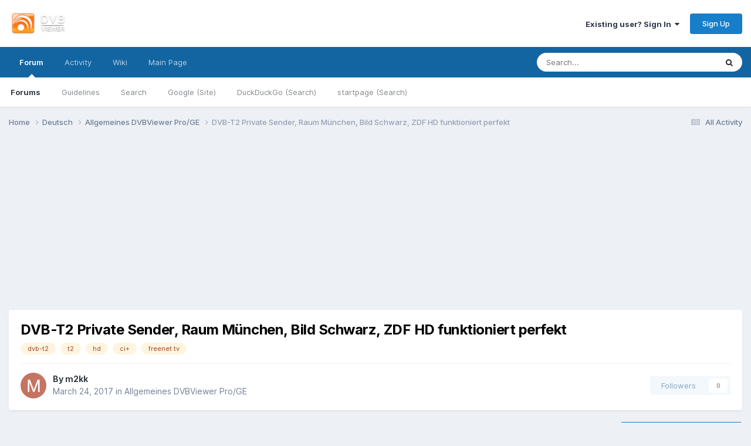

--- FILE ---
content_type: text/html;charset=UTF-8
request_url: https://www.dvbviewer.tv/forum/topic/59520-dvb-t2-private-sender-raum-m%C3%BCnchen-bild-schwarz-zdf-hd-funktioniert-perfekt/
body_size: 23208
content:
<!DOCTYPE html>
<html lang="en-US" dir="ltr">
	<head>
		<meta charset="utf-8">
        
		<title>DVB-T2 Private Sender, Raum München, Bild Schwarz, ZDF HD funktioniert perfekt - Allgemeines DVBViewer Pro/GE - DVBViewer community forum</title>
		
		
		
		

	<meta name="viewport" content="width=device-width, initial-scale=1">


	
	


	<meta name="twitter:card" content="summary" />




	
		
			
				<meta property="og:title" content="DVB-T2 Private Sender, Raum München, Bild Schwarz, ZDF HD funktioniert perfekt">
			
		
	

	
		
			
				<meta property="og:type" content="website">
			
		
	

	
		
			
				<meta property="og:url" content="https://www.dvbviewer.tv/forum/topic/59520-dvb-t2-private-sender-raum-m%C3%BCnchen-bild-schwarz-zdf-hd-funktioniert-perfekt/">
			
		
	

	
		
			
				<meta name="description" content="Mein Setup: * Ich habe eine: TECHNOTREND TT-connect CT2-4650 CI DVB-C DVB-T und T2 (H264+H265) Empfang mit CI-Schnittstelle * Ein Freenet.tv CI Modul und versuche das ganze in der aktuellsten Version von DVBViewer (5.6.4.0) zum Laufen zu bekommen. Das CI Modul wird korrekt erkannt und ich kann es...">
			
		
	

	
		
			
				<meta property="og:description" content="Mein Setup: * Ich habe eine: TECHNOTREND TT-connect CT2-4650 CI DVB-C DVB-T und T2 (H264+H265) Empfang mit CI-Schnittstelle * Ein Freenet.tv CI Modul und versuche das ganze in der aktuellsten Version von DVBViewer (5.6.4.0) zum Laufen zu bekommen. Das CI Modul wird korrekt erkannt und ich kann es...">
			
		
	

	
		
			
				<meta property="og:updated_time" content="2017-03-28T13:59:20Z">
			
		
	

	
		
			
				<meta name="keywords" content="DVBViewer
DVBViewer Media Server
DVBViewer Pro
DVBViewer GE
Forum
board
TransEdit
Recording Service">
			
		
	

	
		
			
				<meta property="og:site_name" content="DVBViewer community forum">
			
		
	

	
		
			
				<meta property="og:locale" content="en_US">
			
		
	


	
		<link rel="canonical" href="https://www.dvbviewer.tv/forum/topic/59520-dvb-t2-private-sender-raum-m%C3%BCnchen-bild-schwarz-zdf-hd-funktioniert-perfekt/" />
	

	
		<link as="style" rel="preload" href="https://www.dvbviewer.tv/forum/applications/core/interface/ckeditor/ckeditor/skins/ips/editor.css?t=P1PF" />
	

<link rel="alternate" type="application/rss+xml" title=" News &amp; Announcements" href="https://www.dvbviewer.tv/forum/rss/2-news-announcements.xml/" /><link rel="alternate" type="application/rss+xml" title="Ankündigungen &amp; Neuigkeiten" href="https://www.dvbviewer.tv/forum/rss/1-ank%C3%BCndigungen-neuigkeiten.xml/" />



<link rel="manifest" href="https://www.dvbviewer.tv/forum/manifest.webmanifest/">
<meta name="msapplication-config" content="https://www.dvbviewer.tv/forum/browserconfig.xml/">
<meta name="msapplication-starturl" content="/">
<meta name="application-name" content="DVBViewer community forum">
<meta name="apple-mobile-web-app-title" content="DVBViewer community forum">

	<meta name="theme-color" content="#ffffff">










<link rel="preload" href="//www.dvbviewer.tv/forum/applications/core/interface/font/fontawesome-webfont.woff2?v=4.7.0" as="font" crossorigin="anonymous">
		


	<link rel="preconnect" href="https://fonts.googleapis.com">
	<link rel="preconnect" href="https://fonts.gstatic.com" crossorigin>
	
		<link href="https://fonts.googleapis.com/css2?family=Inter:wght@300;400;500;600;700&display=swap" rel="stylesheet">
	



	<link rel='stylesheet' href='https://www.dvbviewer.tv/forum/uploads/css_built_1/341e4a57816af3ba440d891ca87450ff_framework.css?v=38bacd885f1763481445' media='all'>

	<link rel='stylesheet' href='https://www.dvbviewer.tv/forum/uploads/css_built_1/05e81b71abe4f22d6eb8d1a929494829_responsive.css?v=38bacd885f1763481445' media='all'>

	<link rel='stylesheet' href='https://www.dvbviewer.tv/forum/uploads/css_built_1/20446cf2d164adcc029377cb04d43d17_flags.css?v=38bacd885f1763481445' media='all'>

	<link rel='stylesheet' href='https://www.dvbviewer.tv/forum/uploads/css_built_1/90eb5adf50a8c640f633d47fd7eb1778_core.css?v=38bacd885f1763481445' media='all'>

	<link rel='stylesheet' href='https://www.dvbviewer.tv/forum/uploads/css_built_1/5a0da001ccc2200dc5625c3f3934497d_core_responsive.css?v=38bacd885f1763481445' media='all'>

	<link rel='stylesheet' href='https://www.dvbviewer.tv/forum/uploads/css_built_1/62e269ced0fdab7e30e026f1d30ae516_forums.css?v=38bacd885f1763481445' media='all'>

	<link rel='stylesheet' href='https://www.dvbviewer.tv/forum/uploads/css_built_1/76e62c573090645fb99a15a363d8620e_forums_responsive.css?v=38bacd885f1763481445' media='all'>

	<link rel='stylesheet' href='https://www.dvbviewer.tv/forum/uploads/css_built_1/ebdea0c6a7dab6d37900b9190d3ac77b_topics.css?v=38bacd885f1763481445' media='all'>





<link rel='stylesheet' href='https://www.dvbviewer.tv/forum/uploads/css_built_1/258adbb6e4f3e83cd3b355f84e3fa002_custom.css?v=38bacd885f1763481445' media='all'>




		
		

	
	<link rel='shortcut icon' href='https://www.dvbviewer.tv/forum/uploads/monthly_2017_02/DVBViewer.ico.cbba3824de2e00a8740ee62dc4505131.ico' type="image/x-icon">

	</head>
	<body class='ipsApp ipsApp_front ipsJS_none ipsClearfix' data-controller='core.front.core.app' data-message="" data-pageApp='forums' data-pageLocation='front' data-pageModule='forums' data-pageController='topic' data-pageID='59520'  >
		
        

        

		<a href='#ipsLayout_mainArea' class='ipsHide' title='Go to main content on this page' accesskey='m'>Jump to content</a>
		





		<div id='ipsLayout_header' class='ipsClearfix'>
			<header>
				<div class='ipsLayout_container'>
					


<a href='https://www.dvbviewer.tv/forum/' id='elLogo' accesskey='1'><img src="https://www.dvbviewer.tv/forum/uploads/monthly_2017_02/1_Logo.png.652abc2afe80df65d1f1c970c0c91ef9.png" alt='DVBViewer community forum'></a>

					
						

	<ul id='elUserNav' class='ipsList_inline cSignedOut ipsResponsive_showDesktop'>
		
        
		
        
        
            
            <li id='elSignInLink'>
                <a href='https://www.dvbviewer.tv/forum/login/' data-ipsMenu-closeOnClick="false" data-ipsMenu id='elUserSignIn'>
                    Existing user? Sign In &nbsp;<i class='fa fa-caret-down'></i>
                </a>
                
<div id='elUserSignIn_menu' class='ipsMenu ipsMenu_auto ipsHide'>
	<form accept-charset='utf-8' method='post' action='https://www.dvbviewer.tv/forum/login/'>
		<input type="hidden" name="csrfKey" value="938eba6a8d7b4af71e5d97952c410b95">
		<input type="hidden" name="ref" value="aHR0cHM6Ly93d3cuZHZidmlld2VyLnR2L2ZvcnVtL3RvcGljLzU5NTIwLWR2Yi10Mi1wcml2YXRlLXNlbmRlci1yYXVtLW0lQzMlQkNuY2hlbi1iaWxkLXNjaHdhcnotemRmLWhkLWZ1bmt0aW9uaWVydC1wZXJmZWt0Lw==">
		<div data-role="loginForm">
			
			
			
				<div class='ipsColumns ipsColumns_noSpacing'>
					<div class='ipsColumn ipsColumn_wide' id='elUserSignIn_internal'>
						
<div class="ipsPad ipsForm ipsForm_vertical">
	<h4 class="ipsType_sectionHead">Sign In</h4>
	<br><br>
	<ul class='ipsList_reset'>
		<li class="ipsFieldRow ipsFieldRow_noLabel ipsFieldRow_fullWidth">
			
			
				<input type="text" placeholder="Display Name or Email Address" name="auth" autocomplete="email">
			
		</li>
		<li class="ipsFieldRow ipsFieldRow_noLabel ipsFieldRow_fullWidth">
			<input type="password" placeholder="Password" name="password" autocomplete="current-password">
		</li>
		<li class="ipsFieldRow ipsFieldRow_checkbox ipsClearfix">
			<span class="ipsCustomInput">
				<input type="checkbox" name="remember_me" id="remember_me_checkbox" value="1" checked aria-checked="true">
				<span></span>
			</span>
			<div class="ipsFieldRow_content">
				<label class="ipsFieldRow_label" for="remember_me_checkbox">Remember me</label>
				<span class="ipsFieldRow_desc">Not recommended on shared computers</span>
			</div>
		</li>
		<li class="ipsFieldRow ipsFieldRow_fullWidth">
			<button type="submit" name="_processLogin" value="usernamepassword" class="ipsButton ipsButton_primary ipsButton_small" id="elSignIn_submit">Sign In</button>
			
				<p class="ipsType_right ipsType_small">
					
						<a href='https://www.dvbviewer.tv/forum/lostpassword/' data-ipsDialog data-ipsDialog-title='Forgot your password?'>
					
					Forgot your password?</a>
				</p>
			
		</li>
	</ul>
</div>
					</div>
					<div class='ipsColumn ipsColumn_wide'>
						<div class='ipsPadding' id='elUserSignIn_external'>
							<div class='ipsAreaBackground_light ipsPadding:half'>
								
									<p class='ipsType_reset ipsType_small ipsType_center'><strong>Or sign in with one of these services</strong></p>
								
								
									<div class='ipsType_center ipsMargin_top:half'>
										

<button type="submit" name="_processLogin" value="8" class='ipsButton ipsButton_verySmall ipsButton_fullWidth ipsSocial ipsSocial_microsoft' style="background-color: #008b00">
	
		<span class='ipsSocial_icon'>
			
				<i class='fa fa-windows'></i>
			
		</span>
		<span class='ipsSocial_text'>Sign in with Microsoft</span>
	
</button>
									</div>
								
									<div class='ipsType_center ipsMargin_top:half'>
										

<button type="submit" name="_processLogin" value="2" class='ipsButton ipsButton_verySmall ipsButton_fullWidth ipsSocial ipsSocial_facebook' style="background-color: #3a579a">
	
		<span class='ipsSocial_icon'>
			
				<i class='fa fa-facebook-official'></i>
			
		</span>
		<span class='ipsSocial_text'>Sign in with Facebook</span>
	
</button>
									</div>
								
									<div class='ipsType_center ipsMargin_top:half'>
										

<button type="submit" name="_processLogin" value="9" class='ipsButton ipsButton_verySmall ipsButton_fullWidth ipsSocial ipsSocial_twitter' style="background-color: #000000">
	
		<span class='ipsSocial_icon'>
			
				<i class='fa fa-twitter'></i>
			
		</span>
		<span class='ipsSocial_text'>Sign in with X</span>
	
</button>
									</div>
								
									<div class='ipsType_center ipsMargin_top:half'>
										

<button type="submit" name="_processLogin" value="3" class='ipsButton ipsButton_verySmall ipsButton_fullWidth ipsSocial ipsSocial_google' style="background-color: #4285F4">
	
		<span class='ipsSocial_icon'>
			
				<i class='fa fa-google'></i>
			
		</span>
		<span class='ipsSocial_text'>Sign in with Google</span>
	
</button>
									</div>
								
							</div>
						</div>
					</div>
				</div>
			
		</div>
	</form>
</div>
            </li>
            
        
		
			<li>
				
					<a href='https://www.dvbviewer.tv/forum/register/' data-ipsDialog data-ipsDialog-size='narrow' data-ipsDialog-title='Sign Up' id='elRegisterButton' class='ipsButton ipsButton_normal ipsButton_primary'>Sign Up</a>
				
			</li>
		
	</ul>

						
<ul class='ipsMobileHamburger ipsList_reset ipsResponsive_hideDesktop'>
	<li data-ipsDrawer data-ipsDrawer-drawerElem='#elMobileDrawer'>
		<a href='#'>
			
			
			
			
			<i class='fa fa-navicon'></i>
		</a>
	</li>
</ul>
					
				</div>
			</header>
			

	<nav data-controller='core.front.core.navBar' class=' ipsResponsive_showDesktop'>
		<div class='ipsNavBar_primary ipsLayout_container '>
			<ul data-role="primaryNavBar" class='ipsClearfix'>
				


	
		
		
			
		
		<li class='ipsNavBar_active' data-active id='elNavSecondary_1' data-role="navBarItem" data-navApp="core" data-navExt="CustomItem">
			
			
				<a href="https://www.dvbviewer.tv/forum/"  data-navItem-id="1" data-navDefault>
					Forum<span class='ipsNavBar_active__identifier'></span>
				</a>
			
			
				<ul class='ipsNavBar_secondary ' data-role='secondaryNavBar'>
					


	
		
		
			
		
		<li class='ipsNavBar_active' data-active id='elNavSecondary_8' data-role="navBarItem" data-navApp="forums" data-navExt="Forums">
			
			
				<a href="https://www.dvbviewer.tv/forum/"  data-navItem-id="8" data-navDefault>
					Forums<span class='ipsNavBar_active__identifier'></span>
				</a>
			
			
		</li>
	
	

	
		
		
		<li  id='elNavSecondary_9' data-role="navBarItem" data-navApp="core" data-navExt="Guidelines">
			
			
				<a href="http://www.dvbviewer.tv/forum/terms/"  data-navItem-id="9" >
					Guidelines<span class='ipsNavBar_active__identifier'></span>
				</a>
			
			
		</li>
	
	

	
	

	
	

	
	

	
		
		
		<li  id='elNavSecondary_7' data-role="navBarItem" data-navApp="core" data-navExt="Search">
			
			
				<a href="https://www.dvbviewer.tv/forum/search/"  data-navItem-id="7" >
					Search<span class='ipsNavBar_active__identifier'></span>
				</a>
			
			
		</li>
	
	

	
		
		
		<li  id='elNavSecondary_16' data-role="navBarItem" data-navApp="core" data-navExt="CustomItem">
			
			
				<a href="https://www.google.com/webhp?q=site:dvbviewer.tv" target='_blank' rel="noopener" data-navItem-id="16" >
					Google (Site)<span class='ipsNavBar_active__identifier'></span>
				</a>
			
			
		</li>
	
	

	
		
		
		<li  id='elNavSecondary_27' data-role="navBarItem" data-navApp="core" data-navExt="CustomItem">
			
			
				<a href="https://duckduckgo.com/?q=site:dvbviewer.tv" target='_blank' rel="noopener" data-navItem-id="27" >
					DuckDuckGo (Search)<span class='ipsNavBar_active__identifier'></span>
				</a>
			
			
		</li>
	
	

	
		
		
		<li  id='elNavSecondary_26' data-role="navBarItem" data-navApp="core" data-navExt="CustomItem">
			
			
				<a href="https://startpage.com/do/search?prf=1a598648db0cbb2e521067e3ae37783f&amp;query=host:DVBViewer.tv" target='_blank' rel="noopener" data-navItem-id="26" >
					startpage (Search)<span class='ipsNavBar_active__identifier'></span>
				</a>
			
			
		</li>
	
	

					<li class='ipsHide' id='elNavigationMore_1' data-role='navMore'>
						<a href='#' data-ipsMenu data-ipsMenu-appendTo='#elNavigationMore_1' id='elNavigationMore_1_dropdown'>More <i class='fa fa-caret-down'></i></a>
						<ul class='ipsHide ipsMenu ipsMenu_auto' id='elNavigationMore_1_dropdown_menu' data-role='moreDropdown'></ul>
					</li>
				</ul>
			
		</li>
	
	

	
		
		
		<li  id='elNavSecondary_2' data-role="navBarItem" data-navApp="core" data-navExt="CustomItem">
			
			
				<a href="https://www.dvbviewer.tv/forum/discover/"  data-navItem-id="2" >
					Activity<span class='ipsNavBar_active__identifier'></span>
				</a>
			
			
				<ul class='ipsNavBar_secondary ipsHide' data-role='secondaryNavBar'>
					


	
		
		
		<li  id='elNavSecondary_3' data-role="navBarItem" data-navApp="core" data-navExt="AllActivity">
			
			
				<a href="https://www.dvbviewer.tv/forum/discover/"  data-navItem-id="3" >
					All Activity<span class='ipsNavBar_active__identifier'></span>
				</a>
			
			
		</li>
	
	

	
	

	
	

	
	

	
	

					<li class='ipsHide' id='elNavigationMore_2' data-role='navMore'>
						<a href='#' data-ipsMenu data-ipsMenu-appendTo='#elNavigationMore_2' id='elNavigationMore_2_dropdown'>More <i class='fa fa-caret-down'></i></a>
						<ul class='ipsHide ipsMenu ipsMenu_auto' id='elNavigationMore_2_dropdown_menu' data-role='moreDropdown'></ul>
					</li>
				</ul>
			
		</li>
	
	

	
		
		
		<li  id='elNavSecondary_13' data-role="navBarItem" data-navApp="core" data-navExt="CustomItem">
			
			
				<a href="https://de.dvbviewer.tv/wiki/Hauptseite" target='_blank' rel="noopener" data-navItem-id="13" >
					Wiki<span class='ipsNavBar_active__identifier'></span>
				</a>
			
			
				<ul class='ipsNavBar_secondary ipsHide' data-role='secondaryNavBar'>
					


	
		
		
		<li  id='elNavSecondary_14' data-role="navBarItem" data-navApp="core" data-navExt="CustomItem">
			
			
				<a href="https://de.dvbviewer.tv/wiki/Hauptseite" target='_blank' rel="noopener" data-navItem-id="14" >
					Wiki German<span class='ipsNavBar_active__identifier'></span>
				</a>
			
			
		</li>
	
	

	
		
		
		<li  id='elNavSecondary_15' data-role="navBarItem" data-navApp="core" data-navExt="CustomItem">
			
			
				<a href="https://en.dvbviewer.tv/wiki/Main_Page" target='_blank' rel="noopener" data-navItem-id="15" >
					Wiki Englisch<span class='ipsNavBar_active__identifier'></span>
				</a>
			
			
		</li>
	
	

					<li class='ipsHide' id='elNavigationMore_13' data-role='navMore'>
						<a href='#' data-ipsMenu data-ipsMenu-appendTo='#elNavigationMore_13' id='elNavigationMore_13_dropdown'>More <i class='fa fa-caret-down'></i></a>
						<ul class='ipsHide ipsMenu ipsMenu_auto' id='elNavigationMore_13_dropdown_menu' data-role='moreDropdown'></ul>
					</li>
				</ul>
			
		</li>
	
	

	
		
		
		<li  id='elNavSecondary_17' data-role="navBarItem" data-navApp="core" data-navExt="CustomItem">
			
			
				<a href="https://www.dvbviewer.com" target='_blank' rel="noopener" data-navItem-id="17" >
					Main Page<span class='ipsNavBar_active__identifier'></span>
				</a>
			
			
				<ul class='ipsNavBar_secondary ipsHide' data-role='secondaryNavBar'>
					


	
		
		
		<li  id='elNavSecondary_18' data-role="navBarItem" data-navApp="core" data-navExt="CustomItem">
			
			
				<a href="https://www.dvbviewer.tv/members/" target='_blank' rel="noopener" data-navItem-id="18" >
					Members Section<span class='ipsNavBar_active__identifier'></span>
				</a>
			
			
		</li>
	
	

	
		
		
		<li  id='elNavSecondary_19' data-role="navBarItem" data-navApp="core" data-navExt="CustomItem">
			
			
				<a href="https://www.dvbviewer.com/griga/TransEdit%20D/Content.html" target='_blank' rel="noopener" data-navItem-id="19" >
					TransEdit Anleitung (de)<span class='ipsNavBar_active__identifier'></span>
				</a>
			
			
		</li>
	
	

	
		
		
		<li  id='elNavSecondary_20' data-role="navBarItem" data-navApp="core" data-navExt="CustomItem">
			
			
				<a href="https://www.dvbviewer.com/griga/TransEdit%20E/Content.html" target='_blank' rel="noopener" data-navItem-id="20" >
					TransEdit Manual (en)<span class='ipsNavBar_active__identifier'></span>
				</a>
			
			
		</li>
	
	

	
		
		
		<li  id='elNavSecondary_21' data-role="navBarItem" data-navApp="core" data-navExt="CustomItem">
			
			
				<a href="https://www.dvbviewer.com/griga/DVBSource%20D/DVBSource.html" target='_blank' rel="noopener" data-navItem-id="21" >
					DVBViewer Filter Anleitung (de)<span class='ipsNavBar_active__identifier'></span>
				</a>
			
			
		</li>
	
	

	
		
		
		<li  id='elNavSecondary_22' data-role="navBarItem" data-navApp="core" data-navExt="CustomItem">
			
			
				<a href="https://www.dvbviewer.com/griga/DVBSource%20E/DVBSource.html" target='_blank' rel="noopener" data-navItem-id="22" >
					DVBViewer Filter Manual (en)<span class='ipsNavBar_active__identifier'></span>
				</a>
			
			
		</li>
	
	

	
		
		
		<li  id='elNavSecondary_23' data-role="navBarItem" data-navApp="core" data-navExt="CustomItem">
			
			
				<a href="https://www.dvbviewer.com/griga/" target='_blank' rel="noopener" data-navItem-id="23" >
					DVBViewer GE Manuel (German)<span class='ipsNavBar_active__identifier'></span>
				</a>
			
			
		</li>
	
	

					<li class='ipsHide' id='elNavigationMore_17' data-role='navMore'>
						<a href='#' data-ipsMenu data-ipsMenu-appendTo='#elNavigationMore_17' id='elNavigationMore_17_dropdown'>More <i class='fa fa-caret-down'></i></a>
						<ul class='ipsHide ipsMenu ipsMenu_auto' id='elNavigationMore_17_dropdown_menu' data-role='moreDropdown'></ul>
					</li>
				</ul>
			
		</li>
	
	

	
	

	
	

				<li class='ipsHide' id='elNavigationMore' data-role='navMore'>
					<a href='#' data-ipsMenu data-ipsMenu-appendTo='#elNavigationMore' id='elNavigationMore_dropdown'>More</a>
					<ul class='ipsNavBar_secondary ipsHide' data-role='secondaryNavBar'>
						<li class='ipsHide' id='elNavigationMore_more' data-role='navMore'>
							<a href='#' data-ipsMenu data-ipsMenu-appendTo='#elNavigationMore_more' id='elNavigationMore_more_dropdown'>More <i class='fa fa-caret-down'></i></a>
							<ul class='ipsHide ipsMenu ipsMenu_auto' id='elNavigationMore_more_dropdown_menu' data-role='moreDropdown'></ul>
						</li>
					</ul>
				</li>
			</ul>
			

	<div id="elSearchWrapper">
		<div id='elSearch' data-controller="core.front.core.quickSearch">
			<form accept-charset='utf-8' action='//www.dvbviewer.tv/forum/search/?do=quicksearch' method='post'>
                <input type='search' id='elSearchField' placeholder='Search...' name='q' autocomplete='off' aria-label='Search'>
                <details class='cSearchFilter'>
                    <summary class='cSearchFilter__text'></summary>
                    <ul class='cSearchFilter__menu'>
                        
                        <li><label><input type="radio" name="type" value="all" ><span class='cSearchFilter__menuText'>Everywhere</span></label></li>
                        
                            
                                <li><label><input type="radio" name="type" value='contextual_{&quot;type&quot;:&quot;forums_topic&quot;,&quot;nodes&quot;:9}' checked><span class='cSearchFilter__menuText'>This Forum</span></label></li>
                            
                                <li><label><input type="radio" name="type" value='contextual_{&quot;type&quot;:&quot;forums_topic&quot;,&quot;item&quot;:59520}' checked><span class='cSearchFilter__menuText'>This Topic</span></label></li>
                            
                        
                        
                            <li><label><input type="radio" name="type" value="forums_topic"><span class='cSearchFilter__menuText'>Topics</span></label></li>
                        
                    </ul>
                </details>
				<button class='cSearchSubmit' type="submit" aria-label='Search'><i class="fa fa-search"></i></button>
			</form>
		</div>
	</div>

		</div>
	</nav>

			
<ul id='elMobileNav' class='ipsResponsive_hideDesktop' data-controller='core.front.core.mobileNav'>
	
		
			
			
				
				
			
				
					<li id='elMobileBreadcrumb'>
						<a href='https://www.dvbviewer.tv/forum/forum/9-allgemeines-dvbviewer-proge/'>
							<span>Allgemeines DVBViewer Pro/GE</span>
						</a>
					</li>
				
				
			
				
				
			
		
	
	
	
	<li >
		<a data-action="defaultStream" href='https://www.dvbviewer.tv/forum/discover/'><i class="fa fa-newspaper-o" aria-hidden="true"></i></a>
	</li>

	

	
		<li class='ipsJS_show'>
			<a href='https://www.dvbviewer.tv/forum/search/'><i class='fa fa-search'></i></a>
		</li>
	
</ul>
		</div>
		<main id='ipsLayout_body' class='ipsLayout_container'>
			<div id='ipsLayout_contentArea'>
				<div id='ipsLayout_contentWrapper'>
					
<nav class='ipsBreadcrumb ipsBreadcrumb_top ipsFaded_withHover'>
	

	<ul class='ipsList_inline ipsPos_right'>
		
		<li >
			<a data-action="defaultStream" class='ipsType_light '  href='https://www.dvbviewer.tv/forum/discover/'><i class="fa fa-newspaper-o" aria-hidden="true"></i> <span>All Activity</span></a>
		</li>
		
	</ul>

	<ul data-role="breadcrumbList">
		<li>
			<a title="Home" href='https://www.dvbviewer.tv/forum/'>
				<span>Home <i class='fa fa-angle-right'></i></span>
			</a>
		</li>
		
		
			<li>
				
					<a href='https://www.dvbviewer.tv/forum/forum/31-deutsch/'>
						<span>Deutsch <i class='fa fa-angle-right' aria-hidden="true"></i></span>
					</a>
				
			</li>
		
			<li>
				
					<a href='https://www.dvbviewer.tv/forum/forum/9-allgemeines-dvbviewer-proge/'>
						<span>Allgemeines DVBViewer Pro/GE <i class='fa fa-angle-right' aria-hidden="true"></i></span>
					</a>
				
			</li>
		
			<li>
				
					DVB-T2 Private Sender, Raum München, Bild Schwarz, ZDF HD funktioniert perfekt
				
			</li>
		
	</ul>
</nav>
					
					<div id='ipsLayout_mainArea'>
						<center>
<script async src="//pagead2.googlesyndication.com/pagead/js/adsbygoogle.js"></script>
<!-- Response Simple -->
<ins class="adsbygoogle"
     style="display:block"
     data-ad-client="ca-pub-8498980239482883"
     data-ad-slot="2282914898"
     data-ad-format="auto"></ins>
<script>
(adsbygoogle = window.adsbygoogle || []).push({});
</script>
</center>
						
						
						

	




						



<div class='ipsPageHeader ipsResponsive_pull ipsBox ipsPadding sm:ipsPadding:half ipsMargin_bottom'>
		
	
	<div class='ipsFlex ipsFlex-ai:center ipsFlex-fw:wrap ipsGap:4'>
		<div class='ipsFlex-flex:11'>
			<h1 class='ipsType_pageTitle ipsContained_container'>
				

				
				
					<span class='ipsType_break ipsContained'>
						<span>DVB-T2 Private Sender, Raum München, Bild Schwarz, ZDF HD funktioniert perfekt</span>
					</span>
				
			</h1>
			
			
				


	
		<ul class='ipsTags ipsList_inline ' >
			
				
					

<li >
	
	<a href="https://www.dvbviewer.tv/forum/tags/dvb-t2/" class='ipsTag' title="Find other content tagged with 'dvb-t2'" rel="tag" data-tag-label="dvb-t2"><span>dvb-t2</span></a>
	
</li>
				
					

<li >
	
	<a href="https://www.dvbviewer.tv/forum/tags/t2/" class='ipsTag' title="Find other content tagged with 't2'" rel="tag" data-tag-label="t2"><span>t2</span></a>
	
</li>
				
					

<li >
	
	<a href="https://www.dvbviewer.tv/forum/tags/hd/" class='ipsTag' title="Find other content tagged with 'hd'" rel="tag" data-tag-label="hd"><span>hd</span></a>
	
</li>
				
					

<li >
	
	<a href="https://www.dvbviewer.tv/forum/tags/ci+/" class='ipsTag' title="Find other content tagged with 'ci+'" rel="tag" data-tag-label="ci+"><span>ci+</span></a>
	
</li>
				
					

<li >
	
	<a href="https://www.dvbviewer.tv/forum/tags/freenet%20tv/" class='ipsTag' title="Find other content tagged with 'freenet tv'" rel="tag" data-tag-label="freenet tv"><span>freenet tv</span></a>
	
</li>
				
			
			
		</ul>
		
	

			
		</div>
		
	</div>
	<hr class='ipsHr'>
	<div class='ipsPageHeader__meta ipsFlex ipsFlex-jc:between ipsFlex-ai:center ipsFlex-fw:wrap ipsGap:3'>
		<div class='ipsFlex-flex:11'>
			<div class='ipsPhotoPanel ipsPhotoPanel_mini ipsPhotoPanel_notPhone ipsClearfix'>
				

	<span class='ipsUserPhoto ipsUserPhoto_mini '>
		<img src='data:image/svg+xml,%3Csvg%20xmlns%3D%22http%3A%2F%2Fwww.w3.org%2F2000%2Fsvg%22%20viewBox%3D%220%200%201024%201024%22%20style%3D%22background%3A%23c47462%22%3E%3Cg%3E%3Ctext%20text-anchor%3D%22middle%22%20dy%3D%22.35em%22%20x%3D%22512%22%20y%3D%22512%22%20fill%3D%22%23ffffff%22%20font-size%3D%22700%22%20font-family%3D%22-apple-system%2C%20BlinkMacSystemFont%2C%20Roboto%2C%20Helvetica%2C%20Arial%2C%20sans-serif%22%3EM%3C%2Ftext%3E%3C%2Fg%3E%3C%2Fsvg%3E' alt='m2kk' loading="lazy">
	</span>

				<div>
					<p class='ipsType_reset ipsType_blendLinks'>
						<span class='ipsType_normal'>
						
							<strong>By 


m2kk</strong><br />
							<span class='ipsType_light'><time datetime='2017-03-24T17:18:57Z' title='03/24/2017 05:18  PM' data-short='8 yr'>March 24, 2017</time> in <a href="https://www.dvbviewer.tv/forum/forum/9-allgemeines-dvbviewer-proge/">Allgemeines DVBViewer Pro/GE</a></span>
						
						</span>
					</p>
				</div>
			</div>
		</div>
		
			<div class='ipsFlex-flex:01 ipsResponsive_hidePhone'>
				<div class='ipsShareLinks'>
					
						


					
					
                    

					



					

<div data-followApp='forums' data-followArea='topic' data-followID='59520' data-controller='core.front.core.followButton'>
	

	<a href='https://www.dvbviewer.tv/forum/login/' rel="nofollow" class="ipsFollow ipsPos_middle ipsButton ipsButton_light ipsButton_verySmall ipsButton_disabled" data-role="followButton" data-ipsTooltip title='Sign in to follow this'>
		<span>Followers</span>
		<span class='ipsCommentCount'>0</span>
	</a>

</div>
				</div>
			</div>
					
	</div>
	
	
</div>








<div class='ipsClearfix'>
	<ul class="ipsToolList ipsToolList_horizontal ipsClearfix ipsSpacer_both ">
		
			<li class='ipsToolList_primaryAction'>
				<span data-controller='forums.front.topic.reply'>
					
						<a href='#replyForm' rel="nofollow" class='ipsButton ipsButton_important ipsButton_medium ipsButton_fullWidth' data-action='replyToTopic'>Reply to this topic</a>
					
				</span>
			</li>
		
		
			<li class='ipsResponsive_hidePhone'>
				
					<a href="https://www.dvbviewer.tv/forum/forum/9-allgemeines-dvbviewer-proge/?do=add" rel="nofollow" class='ipsButton ipsButton_link ipsButton_medium ipsButton_fullWidth' title='Start a new topic in this forum'>Start new topic</a>
				
			</li>
		
		
	</ul>
</div>

<div id='comments' data-controller='core.front.core.commentFeed,forums.front.topic.view, core.front.core.ignoredComments' data-autoPoll data-baseURL='https://www.dvbviewer.tv/forum/topic/59520-dvb-t2-private-sender-raum-m%C3%BCnchen-bild-schwarz-zdf-hd-funktioniert-perfekt/' data-lastPage data-feedID='topic-59520' class='cTopic ipsClear ipsSpacer_top'>
	
			
	

	

<div data-controller='core.front.core.recommendedComments' data-url='https://www.dvbviewer.tv/forum/topic/59520-dvb-t2-private-sender-raum-m%C3%BCnchen-bild-schwarz-zdf-hd-funktioniert-perfekt/?recommended=comments' class='ipsRecommendedComments ipsHide'>
	<div data-role="recommendedComments">
		<h2 class='ipsType_sectionHead ipsType_large ipsType_bold ipsMargin_bottom'>Recommended Posts</h2>
		
	</div>
</div>
	
	<div id="elPostFeed" data-role='commentFeed' data-controller='core.front.core.moderation' >
		<form action="https://www.dvbviewer.tv/forum/topic/59520-dvb-t2-private-sender-raum-m%C3%BCnchen-bild-schwarz-zdf-hd-funktioniert-perfekt/?csrfKey=938eba6a8d7b4af71e5d97952c410b95&amp;do=multimodComment" method="post" data-ipsPageAction data-role='moderationTools'>
			
			
				

					

					
					



<a id='findComment-459449'></a>
<a id='comment-459449'></a>
<article  id='elComment_459449' class='cPost ipsBox ipsResponsive_pull  ipsComment  ipsComment_parent ipsClearfix ipsClear ipsColumns ipsColumns_noSpacing ipsColumns_collapsePhone    '>
	

	

	<div class='cAuthorPane_mobile ipsResponsive_showPhone'>
		<div class='cAuthorPane_photo'>
			<div class='cAuthorPane_photoWrap'>
				

	<span class='ipsUserPhoto ipsUserPhoto_large '>
		<img src='data:image/svg+xml,%3Csvg%20xmlns%3D%22http%3A%2F%2Fwww.w3.org%2F2000%2Fsvg%22%20viewBox%3D%220%200%201024%201024%22%20style%3D%22background%3A%23c47462%22%3E%3Cg%3E%3Ctext%20text-anchor%3D%22middle%22%20dy%3D%22.35em%22%20x%3D%22512%22%20y%3D%22512%22%20fill%3D%22%23ffffff%22%20font-size%3D%22700%22%20font-family%3D%22-apple-system%2C%20BlinkMacSystemFont%2C%20Roboto%2C%20Helvetica%2C%20Arial%2C%20sans-serif%22%3EM%3C%2Ftext%3E%3C%2Fg%3E%3C%2Fsvg%3E' alt='m2kk' loading="lazy">
	</span>

				
				
					<a href="https://www.dvbviewer.tv/forum/profile/156223-m2kk/badges/" rel="nofollow">
						
<img src='https://www.dvbviewer.tv/forum/uploads/monthly_2021_06/1_Newbie.svg' loading="lazy" alt="Newbie" class="cAuthorPane_badge cAuthorPane_badge--rank ipsOutline ipsOutline:2px" data-ipsTooltip title="Rank: Newbie (1/14)">
					</a>
				
			</div>
		</div>
		<div class='cAuthorPane_content'>
			<h3 class='ipsType_sectionHead cAuthorPane_author ipsType_break ipsType_blendLinks ipsFlex ipsFlex-ai:center'>
				


<span style='color:#'>m2kk</span>
			</h3>
			<div class='ipsType_light ipsType_reset'>
			    <a href='https://www.dvbviewer.tv/forum/topic/59520-dvb-t2-private-sender-raum-m%C3%BCnchen-bild-schwarz-zdf-hd-funktioniert-perfekt/#findComment-459449' rel="nofollow" class='ipsType_blendLinks'>Posted <time datetime='2017-03-24T17:18:57Z' title='03/24/2017 05:18  PM' data-short='8 yr'>March 24, 2017</time></a>
				
			</div>
		</div>
	</div>
	<aside class='ipsComment_author cAuthorPane ipsColumn ipsColumn_medium ipsResponsive_hidePhone'>
		<h3 class='ipsType_sectionHead cAuthorPane_author ipsType_blendLinks ipsType_break'><strong>


m2kk</strong>
			
		</h3>
		<ul class='cAuthorPane_info ipsList_reset'>
			<li data-role='photo' class='cAuthorPane_photo'>
				<div class='cAuthorPane_photoWrap'>
					

	<span class='ipsUserPhoto ipsUserPhoto_large '>
		<img src='data:image/svg+xml,%3Csvg%20xmlns%3D%22http%3A%2F%2Fwww.w3.org%2F2000%2Fsvg%22%20viewBox%3D%220%200%201024%201024%22%20style%3D%22background%3A%23c47462%22%3E%3Cg%3E%3Ctext%20text-anchor%3D%22middle%22%20dy%3D%22.35em%22%20x%3D%22512%22%20y%3D%22512%22%20fill%3D%22%23ffffff%22%20font-size%3D%22700%22%20font-family%3D%22-apple-system%2C%20BlinkMacSystemFont%2C%20Roboto%2C%20Helvetica%2C%20Arial%2C%20sans-serif%22%3EM%3C%2Ftext%3E%3C%2Fg%3E%3C%2Fsvg%3E' alt='m2kk' loading="lazy">
	</span>

					
					
						
<img src='https://www.dvbviewer.tv/forum/uploads/monthly_2021_06/1_Newbie.svg' loading="lazy" alt="Newbie" class="cAuthorPane_badge cAuthorPane_badge--rank ipsOutline ipsOutline:2px" data-ipsTooltip title="Rank: Newbie (1/14)">
					
				</div>
			</li>
			
				<li data-role='group'><span style='color:#'>Members</span></li>
				
			
			
				<li data-role='stats' class='ipsMargin_top'>
					<ul class="ipsList_reset ipsType_light ipsFlex ipsFlex-ai:center ipsFlex-jc:center ipsGap_row:2 cAuthorPane_stats">
						<li>
							
								<i class="fa fa-comment"></i> 2
							
						</li>
						
					</ul>
				</li>
			
			
				

			
		</ul>
	</aside>
	<div class='ipsColumn ipsColumn_fluid ipsMargin:none'>
		

<div id='comment-459449_wrap' data-controller='core.front.core.comment' data-commentApp='forums' data-commentType='forums' data-commentID="459449" data-quoteData='{&quot;userid&quot;:156223,&quot;username&quot;:&quot;m2kk&quot;,&quot;timestamp&quot;:1490375937,&quot;contentapp&quot;:&quot;forums&quot;,&quot;contenttype&quot;:&quot;forums&quot;,&quot;contentid&quot;:59520,&quot;contentclass&quot;:&quot;forums_Topic&quot;,&quot;contentcommentid&quot;:459449}' class='ipsComment_content ipsType_medium'>

	<div class='ipsComment_meta ipsType_light ipsFlex ipsFlex-ai:center ipsFlex-jc:between ipsFlex-fd:row-reverse'>
		<div class='ipsType_light ipsType_reset ipsType_blendLinks ipsComment_toolWrap'>
			<div class='ipsResponsive_hidePhone ipsComment_badges'>
				<ul class='ipsList_reset ipsFlex ipsFlex-jc:end ipsFlex-fw:wrap ipsGap:2 ipsGap_row:1'>
					
					
					
					
					
				</ul>
			</div>
			<ul class='ipsList_reset ipsComment_tools'>
				<li>
					<a href='#elControls_459449_menu' class='ipsComment_ellipsis' id='elControls_459449' title='More options...' data-ipsMenu data-ipsMenu-appendTo='#comment-459449_wrap'><i class='fa fa-ellipsis-h'></i></a>
					<ul id='elControls_459449_menu' class='ipsMenu ipsMenu_narrow ipsHide'>
						
						
                        
						
						
						
							
								
							
							
							
							
							
							
						
					</ul>
				</li>
				
			</ul>
		</div>

		<div class='ipsType_reset ipsResponsive_hidePhone'>
		   
		   Posted <time datetime='2017-03-24T17:18:57Z' title='03/24/2017 05:18  PM' data-short='8 yr'>March 24, 2017</time>
		   
			
			<span class='ipsResponsive_hidePhone'>
				
				
			</span>
		</div>
	</div>

	

    

	<div class='cPost_contentWrap'>
		
		<div data-role='commentContent' class='ipsType_normal ipsType_richText ipsPadding_bottom ipsContained' data-controller='core.front.core.lightboxedImages'>
			
<p>
	Mein Setup:
</p>

<p>
	* Ich habe eine: <a href="https://www.amazon.de/gp/product/B00CJ4F4OW/ref=oh_aui_detailpage_o00_s01?ie=UTF8&amp;psc=1" style="color:#c45500;" rel="external">TECHNOTREND TT-connect CT2-4650 CI DVB-C DVB-T und T2 (H264+H265) Empfang mit CI-Schnittstelle</a>
</p>

<p>
	* Ein Freenet.tv CI Modul
</p>

<p>
	und versuche das ganze in der aktuellsten Version von DVBViewer (5.6.4.0) zum Laufen zu bekommen.
</p>

<p>
	 
</p>

<p>
	Das CI Modul wird korrekt erkannt und ich kann es auch in DVBViewer auswählen (CAM-Module Option).
</p>

<p>
	 
</p>

<p>
	Ich habe den Sendersuchlauf in München komplett durchlaufen lassen und habe mehr als genug Sender empfangen.
</p>

<p>
	Der Empfang ist lt. DVBViewer 100%. Der Balken absolut grün.
</p>

<p>
	 
</p>

<p>
	Alles Sender bis auf die privaten (verschlüsselten) funktionieren perfekt und ohne Fragmente.
</p>

<p>
	 
</p>

<p>
	Die privaten Sender (aktuell hier: RTL HD, Pro7HD, SAT1 HD, VOX HD) bleiben einfach schwarz.
</p>

<p>
	Kein Ton und kein Bild.
</p>

<p>
	 
</p>

<p>
	Wie gesagt bei allen anderen Sendern gibt es gar keine Probleme. Hat jemand von euch eine Idee woran es liegen könnte?
</p>

<p>
	Habe heute auch mal mit der Freenet Hotline gesprochen. Kein Vorschlag von deren Seite.
</p>

<p>
	 
</p>

<p>
	Als Antenne habe ich hier eine aktive Zimmerantenne direkt am Fenster stehen.
</p>

<p>
	 
</p>

<p>
	Wäre über jeden Tipp sehr dankbar <img alt=":)" data-emoticon="" height="20" src="https://www.dvbviewer.tv/forum/uploads/emoticons/default_smile.png" srcset="https://www.dvbviewer.tv/forum/uploads/emoticons/smile@2x.png 2x" title=":)" width="20"></p>

<p>
	 
</p>

<p>
	 
</p>


			
		</div>

		
			<div class='ipsItemControls'>
				
					
						

	<div data-controller='core.front.core.reaction' class='ipsItemControls_right ipsClearfix '>	
		<div class='ipsReact ipsPos_right'>
			
				
				<div class='ipsReact_blurb ipsHide' data-role='reactionBlurb'>
					
				</div>
			
			
			
		</div>
	</div>

					
				
				<ul class='ipsComment_controls ipsClearfix ipsItemControls_left' data-role="commentControls">
					
						
						
							<li data-ipsQuote-editor='topic_comment' data-ipsQuote-target='#comment-459449' class='ipsJS_show'>
								<button class='ipsButton ipsButton_light ipsButton_verySmall ipsButton_narrow cMultiQuote ipsHide' data-action='multiQuoteComment' data-ipsTooltip data-ipsQuote-multiQuote data-mqId='mq459449' title='MultiQuote'><i class='fa fa-plus'></i></button>
							</li>
							<li data-ipsQuote-editor='topic_comment' data-ipsQuote-target='#comment-459449' class='ipsJS_show'>
								<a href='#' data-action='quoteComment' data-ipsQuote-singleQuote>Quote</a>
							</li>
						
						
						
												
					
					<li class='ipsHide' data-role='commentLoading'>
						<span class='ipsLoading ipsLoading_tiny ipsLoading_noAnim'></span>
					</li>
				</ul>
			</div>
		

		
	</div>

	
    
</div>
	</div>
</article>
					
					
					
				

					

					
					



<a id='findComment-459458'></a>
<a id='comment-459458'></a>
<article  id='elComment_459458' class='cPost ipsBox ipsResponsive_pull  ipsComment  ipsComment_parent ipsClearfix ipsClear ipsColumns ipsColumns_noSpacing ipsColumns_collapsePhone    '>
	

	

	<div class='cAuthorPane_mobile ipsResponsive_showPhone'>
		<div class='cAuthorPane_photo'>
			<div class='cAuthorPane_photoWrap'>
				

	<span class='ipsUserPhoto ipsUserPhoto_large '>
		<img src='https://www.dvbviewer.tv/forum/uploads/av-12906.png' alt='Tjod' loading="lazy">
	</span>

				
				
					<a href="https://www.dvbviewer.tv/forum/profile/12906-tjod/badges/" rel="nofollow">
						
<img src='https://www.dvbviewer.tv/forum/uploads/monthly_2021_06/1_Newbie.svg' loading="lazy" alt="Newbie" class="cAuthorPane_badge cAuthorPane_badge--rank ipsOutline ipsOutline:2px" data-ipsTooltip title="Rank: Newbie (1/14)">
					</a>
				
			</div>
		</div>
		<div class='cAuthorPane_content'>
			<h3 class='ipsType_sectionHead cAuthorPane_author ipsType_break ipsType_blendLinks ipsFlex ipsFlex-ai:center'>
				


<span style='color:#'>Tjod</span>
			</h3>
			<div class='ipsType_light ipsType_reset'>
			    <a href='https://www.dvbviewer.tv/forum/topic/59520-dvb-t2-private-sender-raum-m%C3%BCnchen-bild-schwarz-zdf-hd-funktioniert-perfekt/#findComment-459458' rel="nofollow" class='ipsType_blendLinks'>Posted <time datetime='2017-03-24T18:50:09Z' title='03/24/2017 06:50  PM' data-short='8 yr'>March 24, 2017</time></a>
				
			</div>
		</div>
	</div>
	<aside class='ipsComment_author cAuthorPane ipsColumn ipsColumn_medium ipsResponsive_hidePhone'>
		<h3 class='ipsType_sectionHead cAuthorPane_author ipsType_blendLinks ipsType_break'><strong>


Tjod</strong>
			
		</h3>
		<ul class='cAuthorPane_info ipsList_reset'>
			<li data-role='photo' class='cAuthorPane_photo'>
				<div class='cAuthorPane_photoWrap'>
					

	<span class='ipsUserPhoto ipsUserPhoto_large '>
		<img src='https://www.dvbviewer.tv/forum/uploads/av-12906.png' alt='Tjod' loading="lazy">
	</span>

					
					
						
<img src='https://www.dvbviewer.tv/forum/uploads/monthly_2021_06/1_Newbie.svg' loading="lazy" alt="Newbie" class="cAuthorPane_badge cAuthorPane_badge--rank ipsOutline ipsOutline:2px" data-ipsTooltip title="Rank: Newbie (1/14)">
					
				</div>
			</li>
			
				<li data-role='group'><span style='color:#'>Senior Members</span></li>
				
			
			
				<li data-role='stats' class='ipsMargin_top'>
					<ul class="ipsList_reset ipsType_light ipsFlex ipsFlex-ai:center ipsFlex-jc:center ipsGap_row:2 cAuthorPane_stats">
						<li>
							
								<i class="fa fa-comment"></i> 33.3k
							
						</li>
						
					</ul>
				</li>
			
			
				

			
		</ul>
	</aside>
	<div class='ipsColumn ipsColumn_fluid ipsMargin:none'>
		

<div id='comment-459458_wrap' data-controller='core.front.core.comment' data-commentApp='forums' data-commentType='forums' data-commentID="459458" data-quoteData='{&quot;userid&quot;:12906,&quot;username&quot;:&quot;Tjod&quot;,&quot;timestamp&quot;:1490381409,&quot;contentapp&quot;:&quot;forums&quot;,&quot;contenttype&quot;:&quot;forums&quot;,&quot;contentid&quot;:59520,&quot;contentclass&quot;:&quot;forums_Topic&quot;,&quot;contentcommentid&quot;:459458}' class='ipsComment_content ipsType_medium'>

	<div class='ipsComment_meta ipsType_light ipsFlex ipsFlex-ai:center ipsFlex-jc:between ipsFlex-fd:row-reverse'>
		<div class='ipsType_light ipsType_reset ipsType_blendLinks ipsComment_toolWrap'>
			<div class='ipsResponsive_hidePhone ipsComment_badges'>
				<ul class='ipsList_reset ipsFlex ipsFlex-jc:end ipsFlex-fw:wrap ipsGap:2 ipsGap_row:1'>
					
					
					
					
					
				</ul>
			</div>
			<ul class='ipsList_reset ipsComment_tools'>
				<li>
					<a href='#elControls_459458_menu' class='ipsComment_ellipsis' id='elControls_459458' title='More options...' data-ipsMenu data-ipsMenu-appendTo='#comment-459458_wrap'><i class='fa fa-ellipsis-h'></i></a>
					<ul id='elControls_459458_menu' class='ipsMenu ipsMenu_narrow ipsHide'>
						
						
                        
						
						
						
							
								
							
							
							
							
							
							
						
					</ul>
				</li>
				
			</ul>
		</div>

		<div class='ipsType_reset ipsResponsive_hidePhone'>
		   
		   Posted <time datetime='2017-03-24T18:50:09Z' title='03/24/2017 06:50  PM' data-short='8 yr'>March 24, 2017</time>
		   
			
			<span class='ipsResponsive_hidePhone'>
				
				
			</span>
		</div>
	</div>

	

    

	<div class='cPost_contentWrap'>
		
		<div data-role='commentContent' class='ipsType_normal ipsType_richText ipsPadding_bottom ipsContained' data-controller='core.front.core.lightboxedImages'>
			
<p>
	Bei dem freenet TV CI<strong>+</strong> Modul handelt es sich leider nicht um ein CI sonder ein CI+ Modul und das ist dein Problem.
</p>

<p>
	CI+ Module können zwar in einem CI Kompatiblen Modus betrieben werden, wenn ich nicht ganz falsch liege. Aber nur wenn der Anbieter des Verschlüsselung Systems und der Sender das zulässt. Und das ist in diesem Fall sicher nicht so.
</p>

<p>
	 
</p>

<p>
	Die Privaten Sender wollen aber bei ihren HD PayTV angeboten aber Grade "Vorteile" von HD+ und CI+ nutzen. Also das der Sender festlegen kann ob die Zuschauer Sendungen aufnahmen können oder wie viel Minuten oder Tage die Aufnahme höchstens wiedergegeben werden kann. Oder sie wollen das Vorspulen in Sendungen verbieten damit du die Werbung nicht überspringen kannst.
</p>

<p>
	Mehr zum Thema CI+ und HD+ gibt es da <a href="https://www.dvbviewer.tv/forum/topic/41795-hdci-was-ist-das/" ipsnoembed="false" rel="">http://www.DVBViewer.tv/forum/topic/41795-hdci-was-ist-das/</a>
</p>

<p>
	 
</p>

<p>
	Soll heißen die DVB-T2 HD PayTV Sender kannst du im DVBViewer nicht empfangen. Und mit der Hardware Kombination, wirst du die auch mit keiner andere anderen TV PC Software Empfangen können. Da das von den TV Sendern und freenet TV so gewollt ist.
</p>

<p>
	 
</p>

<p>
	Es gibt nur eine Lösung um die Sender am PC Empfangen zu können das ist der "freenet TV USB Stick". Der nur mit der mitgelieferten Software geht und zumindest erst mal keinerlei Aufnahmemöglichkeiten bietet.
</p>

<p>
	<a href="https://www.dvbviewer.tv/forum/topic/59477-freenet-tv-usb-stick/" ipsnoembed="false" rel="">http://www.DVBViewer.tv/forum/topic/59477-freenet-tv-usb-stick/</a>
</p>

<p>
	 
</p>

<p>
	Die CI Option macht bei TECHNOTREND TT-connect CT2-4650 für DVB-C und DVB-T2 in anderen Ländern Sinn aber nicht für DVB-T2 HD in Deutschland.
</p>


			
		</div>

		
			<div class='ipsItemControls'>
				
					
						

	<div data-controller='core.front.core.reaction' class='ipsItemControls_right ipsClearfix '>	
		<div class='ipsReact ipsPos_right'>
			
				
				<div class='ipsReact_blurb ipsHide' data-role='reactionBlurb'>
					
				</div>
			
			
			
		</div>
	</div>

					
				
				<ul class='ipsComment_controls ipsClearfix ipsItemControls_left' data-role="commentControls">
					
						
						
							<li data-ipsQuote-editor='topic_comment' data-ipsQuote-target='#comment-459458' class='ipsJS_show'>
								<button class='ipsButton ipsButton_light ipsButton_verySmall ipsButton_narrow cMultiQuote ipsHide' data-action='multiQuoteComment' data-ipsTooltip data-ipsQuote-multiQuote data-mqId='mq459458' title='MultiQuote'><i class='fa fa-plus'></i></button>
							</li>
							<li data-ipsQuote-editor='topic_comment' data-ipsQuote-target='#comment-459458' class='ipsJS_show'>
								<a href='#' data-action='quoteComment' data-ipsQuote-singleQuote>Quote</a>
							</li>
						
						
						
												
					
					<li class='ipsHide' data-role='commentLoading'>
						<span class='ipsLoading ipsLoading_tiny ipsLoading_noAnim'></span>
					</li>
				</ul>
			</div>
		

		
			

		
	</div>

	
    
</div>
	</div>
</article>
					
					
					
				

					

					
					



<a id='findComment-459461'></a>
<a id='comment-459461'></a>
<article  id='elComment_459461' class='cPost ipsBox ipsResponsive_pull  ipsComment  ipsComment_parent ipsClearfix ipsClear ipsColumns ipsColumns_noSpacing ipsColumns_collapsePhone    '>
	

	

	<div class='cAuthorPane_mobile ipsResponsive_showPhone'>
		<div class='cAuthorPane_photo'>
			<div class='cAuthorPane_photoWrap'>
				

	<span class='ipsUserPhoto ipsUserPhoto_large '>
		<img src='data:image/svg+xml,%3Csvg%20xmlns%3D%22http%3A%2F%2Fwww.w3.org%2F2000%2Fsvg%22%20viewBox%3D%220%200%201024%201024%22%20style%3D%22background%3A%23c47462%22%3E%3Cg%3E%3Ctext%20text-anchor%3D%22middle%22%20dy%3D%22.35em%22%20x%3D%22512%22%20y%3D%22512%22%20fill%3D%22%23ffffff%22%20font-size%3D%22700%22%20font-family%3D%22-apple-system%2C%20BlinkMacSystemFont%2C%20Roboto%2C%20Helvetica%2C%20Arial%2C%20sans-serif%22%3EM%3C%2Ftext%3E%3C%2Fg%3E%3C%2Fsvg%3E' alt='m2kk' loading="lazy">
	</span>

				
				
					<a href="https://www.dvbviewer.tv/forum/profile/156223-m2kk/badges/" rel="nofollow">
						
<img src='https://www.dvbviewer.tv/forum/uploads/monthly_2021_06/1_Newbie.svg' loading="lazy" alt="Newbie" class="cAuthorPane_badge cAuthorPane_badge--rank ipsOutline ipsOutline:2px" data-ipsTooltip title="Rank: Newbie (1/14)">
					</a>
				
			</div>
		</div>
		<div class='cAuthorPane_content'>
			<h3 class='ipsType_sectionHead cAuthorPane_author ipsType_break ipsType_blendLinks ipsFlex ipsFlex-ai:center'>
				


<span style='color:#'>m2kk</span>
			</h3>
			<div class='ipsType_light ipsType_reset'>
			    <a href='https://www.dvbviewer.tv/forum/topic/59520-dvb-t2-private-sender-raum-m%C3%BCnchen-bild-schwarz-zdf-hd-funktioniert-perfekt/#findComment-459461' rel="nofollow" class='ipsType_blendLinks'>Posted <time datetime='2017-03-24T19:05:03Z' title='03/24/2017 07:05  PM' data-short='8 yr'>March 24, 2017</time></a>
				
			</div>
		</div>
	</div>
	<aside class='ipsComment_author cAuthorPane ipsColumn ipsColumn_medium ipsResponsive_hidePhone'>
		<h3 class='ipsType_sectionHead cAuthorPane_author ipsType_blendLinks ipsType_break'><strong>


m2kk</strong>
			
		</h3>
		<ul class='cAuthorPane_info ipsList_reset'>
			<li data-role='photo' class='cAuthorPane_photo'>
				<div class='cAuthorPane_photoWrap'>
					

	<span class='ipsUserPhoto ipsUserPhoto_large '>
		<img src='data:image/svg+xml,%3Csvg%20xmlns%3D%22http%3A%2F%2Fwww.w3.org%2F2000%2Fsvg%22%20viewBox%3D%220%200%201024%201024%22%20style%3D%22background%3A%23c47462%22%3E%3Cg%3E%3Ctext%20text-anchor%3D%22middle%22%20dy%3D%22.35em%22%20x%3D%22512%22%20y%3D%22512%22%20fill%3D%22%23ffffff%22%20font-size%3D%22700%22%20font-family%3D%22-apple-system%2C%20BlinkMacSystemFont%2C%20Roboto%2C%20Helvetica%2C%20Arial%2C%20sans-serif%22%3EM%3C%2Ftext%3E%3C%2Fg%3E%3C%2Fsvg%3E' alt='m2kk' loading="lazy">
	</span>

					
					
						
<img src='https://www.dvbviewer.tv/forum/uploads/monthly_2021_06/1_Newbie.svg' loading="lazy" alt="Newbie" class="cAuthorPane_badge cAuthorPane_badge--rank ipsOutline ipsOutline:2px" data-ipsTooltip title="Rank: Newbie (1/14)">
					
				</div>
			</li>
			
				<li data-role='group'><span style='color:#'>Members</span></li>
				
			
			
				<li data-role='stats' class='ipsMargin_top'>
					<ul class="ipsList_reset ipsType_light ipsFlex ipsFlex-ai:center ipsFlex-jc:center ipsGap_row:2 cAuthorPane_stats">
						<li>
							
								<i class="fa fa-comment"></i> 2
							
						</li>
						
					</ul>
				</li>
			
			
				

			
		</ul>
	</aside>
	<div class='ipsColumn ipsColumn_fluid ipsMargin:none'>
		

<div id='comment-459461_wrap' data-controller='core.front.core.comment' data-commentApp='forums' data-commentType='forums' data-commentID="459461" data-quoteData='{&quot;userid&quot;:156223,&quot;username&quot;:&quot;m2kk&quot;,&quot;timestamp&quot;:1490382303,&quot;contentapp&quot;:&quot;forums&quot;,&quot;contenttype&quot;:&quot;forums&quot;,&quot;contentid&quot;:59520,&quot;contentclass&quot;:&quot;forums_Topic&quot;,&quot;contentcommentid&quot;:459461}' class='ipsComment_content ipsType_medium'>

	<div class='ipsComment_meta ipsType_light ipsFlex ipsFlex-ai:center ipsFlex-jc:between ipsFlex-fd:row-reverse'>
		<div class='ipsType_light ipsType_reset ipsType_blendLinks ipsComment_toolWrap'>
			<div class='ipsResponsive_hidePhone ipsComment_badges'>
				<ul class='ipsList_reset ipsFlex ipsFlex-jc:end ipsFlex-fw:wrap ipsGap:2 ipsGap_row:1'>
					
						<li><strong class="ipsBadge ipsBadge_large ipsComment_authorBadge">Author</strong></li>
					
					
					
					
					
				</ul>
			</div>
			<ul class='ipsList_reset ipsComment_tools'>
				<li>
					<a href='#elControls_459461_menu' class='ipsComment_ellipsis' id='elControls_459461' title='More options...' data-ipsMenu data-ipsMenu-appendTo='#comment-459461_wrap'><i class='fa fa-ellipsis-h'></i></a>
					<ul id='elControls_459461_menu' class='ipsMenu ipsMenu_narrow ipsHide'>
						
						
                        
						
						
						
							
								
							
							
							
							
							
							
						
					</ul>
				</li>
				
			</ul>
		</div>

		<div class='ipsType_reset ipsResponsive_hidePhone'>
		   
		   Posted <time datetime='2017-03-24T19:05:03Z' title='03/24/2017 07:05  PM' data-short='8 yr'>March 24, 2017</time>
		   
			
			<span class='ipsResponsive_hidePhone'>
				
				
			</span>
		</div>
	</div>

	

    

	<div class='cPost_contentWrap'>
		
		<div data-role='commentContent' class='ipsType_normal ipsType_richText ipsPadding_bottom ipsContained' data-controller='core.front.core.lightboxedImages'>
			
<p>
	Ach schei*e!
</p>

<p>
	Danke vielmals für die Mühe und die ausführliche Antwort.
</p>

<p>
	Habe auch noch weiter recherchiert und bin jetzt auch auf den entscheidenen Unterschied zwischen HD und HD+ gekommen.
</p>

<p>
	<img alt="(w00t)" data-emoticon="" src="https://www.dvbviewer.tv/forum/uploads/emoticons/default_w00t.gif" title="(w00t)"></p>

<p>
	 
</p>

<p>
	<strong>PAIN. </strong>Da will man echt legal ein Produkt erwerben, einfach nur am PC fernsehen,
</p>

<p>
	und es soll nicht mehr gehen.
</p>

<p>
	 
</p>

<p>
	Echt verrückt!
</p>

<p>
	Danke vielmals. Danke an Amazon, alles leider wieder zurück <img alt=":(" data-emoticon="" height="20" src="https://www.dvbviewer.tv/forum/uploads/emoticons/default_sad.png" srcset="https://www.dvbviewer.tv/forum/uploads/emoticons/sad@2x.png 2x" title=":(" width="20"></p>

<p>
	 
</p>

<p>
	PS.: Dabei hätte ich einfach nur manchmal gerne in HD durchgezappt (Kodi -&gt; DVBViewer Server) - Weil ich mein MediaCenter liebe <img alt=";)" data-emoticon="" height="20" src="https://www.dvbviewer.tv/forum/uploads/emoticons/default_wink.png" srcset="https://www.dvbviewer.tv/forum/uploads/emoticons/wink@2x.png 2x" title=";)" width="20"> <img alt=":dr_evil:" data-emoticon="" src="https://www.dvbviewer.tv/forum/uploads/emoticons/default_Dr_Evil.gif" title=":dr_evil:"></p>


			
		</div>

		
			<div class='ipsItemControls'>
				
					
						

	<div data-controller='core.front.core.reaction' class='ipsItemControls_right ipsClearfix '>	
		<div class='ipsReact ipsPos_right'>
			
				
				<div class='ipsReact_blurb ipsHide' data-role='reactionBlurb'>
					
				</div>
			
			
			
		</div>
	</div>

					
				
				<ul class='ipsComment_controls ipsClearfix ipsItemControls_left' data-role="commentControls">
					
						
						
							<li data-ipsQuote-editor='topic_comment' data-ipsQuote-target='#comment-459461' class='ipsJS_show'>
								<button class='ipsButton ipsButton_light ipsButton_verySmall ipsButton_narrow cMultiQuote ipsHide' data-action='multiQuoteComment' data-ipsTooltip data-ipsQuote-multiQuote data-mqId='mq459461' title='MultiQuote'><i class='fa fa-plus'></i></button>
							</li>
							<li data-ipsQuote-editor='topic_comment' data-ipsQuote-target='#comment-459461' class='ipsJS_show'>
								<a href='#' data-action='quoteComment' data-ipsQuote-singleQuote>Quote</a>
							</li>
						
						
						
												
					
					<li class='ipsHide' data-role='commentLoading'>
						<span class='ipsLoading ipsLoading_tiny ipsLoading_noAnim'></span>
					</li>
				</ul>
			</div>
		

		
	</div>

	
    
</div>
	</div>
</article>
					
					
					
				

					

					
					



<a id='findComment-459476'></a>
<a id='comment-459476'></a>
<article  id='elComment_459476' class='cPost ipsBox ipsResponsive_pull  ipsComment  ipsComment_parent ipsClearfix ipsClear ipsColumns ipsColumns_noSpacing ipsColumns_collapsePhone    '>
	

	

	<div class='cAuthorPane_mobile ipsResponsive_showPhone'>
		<div class='cAuthorPane_photo'>
			<div class='cAuthorPane_photoWrap'>
				

	<span class='ipsUserPhoto ipsUserPhoto_large '>
		<img src='https://www.dvbviewer.tv/forum/uploads/profile/photo-thumb-111453.jpg' alt='Joshua06' loading="lazy">
	</span>

				
				
					<a href="https://www.dvbviewer.tv/forum/profile/111453-joshua06/badges/" rel="nofollow">
						
<img src='https://www.dvbviewer.tv/forum/uploads/monthly_2021_06/1_Newbie.svg' loading="lazy" alt="Newbie" class="cAuthorPane_badge cAuthorPane_badge--rank ipsOutline ipsOutline:2px" data-ipsTooltip title="Rank: Newbie (1/14)">
					</a>
				
			</div>
		</div>
		<div class='cAuthorPane_content'>
			<h3 class='ipsType_sectionHead cAuthorPane_author ipsType_break ipsType_blendLinks ipsFlex ipsFlex-ai:center'>
				


<span style='color:#'>Joshua06</span>
			</h3>
			<div class='ipsType_light ipsType_reset'>
			    <a href='https://www.dvbviewer.tv/forum/topic/59520-dvb-t2-private-sender-raum-m%C3%BCnchen-bild-schwarz-zdf-hd-funktioniert-perfekt/#findComment-459476' rel="nofollow" class='ipsType_blendLinks'>Posted <time datetime='2017-03-24T21:41:50Z' title='03/24/2017 09:41  PM' data-short='8 yr'>March 24, 2017</time></a>
				
			</div>
		</div>
	</div>
	<aside class='ipsComment_author cAuthorPane ipsColumn ipsColumn_medium ipsResponsive_hidePhone'>
		<h3 class='ipsType_sectionHead cAuthorPane_author ipsType_blendLinks ipsType_break'><strong>


Joshua06</strong>
			
		</h3>
		<ul class='cAuthorPane_info ipsList_reset'>
			<li data-role='photo' class='cAuthorPane_photo'>
				<div class='cAuthorPane_photoWrap'>
					

	<span class='ipsUserPhoto ipsUserPhoto_large '>
		<img src='https://www.dvbviewer.tv/forum/uploads/profile/photo-thumb-111453.jpg' alt='Joshua06' loading="lazy">
	</span>

					
					
						
<img src='https://www.dvbviewer.tv/forum/uploads/monthly_2021_06/1_Newbie.svg' loading="lazy" alt="Newbie" class="cAuthorPane_badge cAuthorPane_badge--rank ipsOutline ipsOutline:2px" data-ipsTooltip title="Rank: Newbie (1/14)">
					
				</div>
			</li>
			
				<li data-role='group'><span style='color:#'>Senior Members</span></li>
				
			
			
				<li data-role='stats' class='ipsMargin_top'>
					<ul class="ipsList_reset ipsType_light ipsFlex ipsFlex-ai:center ipsFlex-jc:center ipsGap_row:2 cAuthorPane_stats">
						<li>
							
								<i class="fa fa-comment"></i> 779
							
						</li>
						
					</ul>
				</li>
			
			
				

	
	<li data-role='custom-field' class='ipsResponsive_hidePhone ipsType_break'>
		
<span class='ft'>Gender:</span><span class='fc'>Male</span>
	</li>
	

			
		</ul>
	</aside>
	<div class='ipsColumn ipsColumn_fluid ipsMargin:none'>
		

<div id='comment-459476_wrap' data-controller='core.front.core.comment' data-commentApp='forums' data-commentType='forums' data-commentID="459476" data-quoteData='{&quot;userid&quot;:111453,&quot;username&quot;:&quot;Joshua06&quot;,&quot;timestamp&quot;:1490391710,&quot;contentapp&quot;:&quot;forums&quot;,&quot;contenttype&quot;:&quot;forums&quot;,&quot;contentid&quot;:59520,&quot;contentclass&quot;:&quot;forums_Topic&quot;,&quot;contentcommentid&quot;:459476}' class='ipsComment_content ipsType_medium'>

	<div class='ipsComment_meta ipsType_light ipsFlex ipsFlex-ai:center ipsFlex-jc:between ipsFlex-fd:row-reverse'>
		<div class='ipsType_light ipsType_reset ipsType_blendLinks ipsComment_toolWrap'>
			<div class='ipsResponsive_hidePhone ipsComment_badges'>
				<ul class='ipsList_reset ipsFlex ipsFlex-jc:end ipsFlex-fw:wrap ipsGap:2 ipsGap_row:1'>
					
					
					
					
					
				</ul>
			</div>
			<ul class='ipsList_reset ipsComment_tools'>
				<li>
					<a href='#elControls_459476_menu' class='ipsComment_ellipsis' id='elControls_459476' title='More options...' data-ipsMenu data-ipsMenu-appendTo='#comment-459476_wrap'><i class='fa fa-ellipsis-h'></i></a>
					<ul id='elControls_459476_menu' class='ipsMenu ipsMenu_narrow ipsHide'>
						
						
                        
						
						
						
							
								
							
							
							
							
							
							
						
					</ul>
				</li>
				
			</ul>
		</div>

		<div class='ipsType_reset ipsResponsive_hidePhone'>
		   
		   Posted <time datetime='2017-03-24T21:41:50Z' title='03/24/2017 09:41  PM' data-short='8 yr'>March 24, 2017</time>
		   
			
			<span class='ipsResponsive_hidePhone'>
				
					(edited)
				
				
			</span>
		</div>
	</div>

	

    

	<div class='cPost_contentWrap'>
		
		<div data-role='commentContent' class='ipsType_normal ipsType_richText ipsPadding_bottom ipsContained' data-controller='core.front.core.lightboxedImages'>
			
<blockquote class="ipsQuote" data-ipsquote="" data-ipsquote-contentapp="forums" data-ipsquote-contentclass="forums_Topic" data-ipsquote-contentcommentid="459461" data-ipsquote-contentid="59520" data-ipsquote-contenttype="forums" data-ipsquote-timestamp="1490382303" data-ipsquote-userid="156223" data-ipsquote-username="m2kk">
	<div class="ipsQuote_citation">
		vor 2 Stunden schrieb m2kk:
	</div>

	<div class="ipsQuote_contents">
		<p>
			<strong>PAIN. </strong>Da will man echt legal ein Produkt erwerben, einfach nur am PC fernsehen,
		</p>

		<p>
			und es soll nicht mehr gehen
		</p>
	</div>
</blockquote>

<p>
	Liegt wahrscheinlich auch mit daran das es vorher viele Leute unterstützt haben. Kirmes-TV mit Bevormundung ist ja nichts neues, nur mit DVB-T2 sieht man die Chance seitens der Privaten sich ihr ultrahochwertiges Programm von vielen gut bezahlen zu lassen.
</p>

<p>
	Mir war immer schon schleierhaft - und ist es noch - wie man auch nur <strong>einen</strong> müden Cent für sowas ausgeben kann. <img alt=":idiot:" data-emoticon="" src="https://www.dvbviewer.tv/forum/uploads/emoticons/default_idiot.gif" title=":idiot:"></p>


			
				

<span class='ipsType_reset ipsType_medium ipsType_light' data-excludequote>
	<strong>Edited <time datetime='2017-03-24T21:51:25Z' title='03/24/2017 09:51  PM' data-short='8 yr'>March 24, 2017</time> by Joshua06</strong>
	
	
</span>
			
		</div>

		
			<div class='ipsItemControls'>
				
					
						

	<div data-controller='core.front.core.reaction' class='ipsItemControls_right ipsClearfix '>	
		<div class='ipsReact ipsPos_right'>
			
				
				<div class='ipsReact_blurb ' data-role='reactionBlurb'>
					
						

	
	<ul class='ipsReact_reactions'>
		
		
			
				
				<li class='ipsReact_reactCount'>
					
						<span data-ipsTooltip title="Like">
					
							<span>
								<img src='https://www.dvbviewer.tv/forum/uploads/reactions/react_like.png' alt="Like" loading="lazy">
							</span>
							<span>
								1
							</span>
					
						</span>
					
				</li>
			
		
	</ul>

					
				</div>
			
			
			
		</div>
	</div>

					
				
				<ul class='ipsComment_controls ipsClearfix ipsItemControls_left' data-role="commentControls">
					
						
						
							<li data-ipsQuote-editor='topic_comment' data-ipsQuote-target='#comment-459476' class='ipsJS_show'>
								<button class='ipsButton ipsButton_light ipsButton_verySmall ipsButton_narrow cMultiQuote ipsHide' data-action='multiQuoteComment' data-ipsTooltip data-ipsQuote-multiQuote data-mqId='mq459476' title='MultiQuote'><i class='fa fa-plus'></i></button>
							</li>
							<li data-ipsQuote-editor='topic_comment' data-ipsQuote-target='#comment-459476' class='ipsJS_show'>
								<a href='#' data-action='quoteComment' data-ipsQuote-singleQuote>Quote</a>
							</li>
						
						
						
												
					
					<li class='ipsHide' data-role='commentLoading'>
						<span class='ipsLoading ipsLoading_tiny ipsLoading_noAnim'></span>
					</li>
				</ul>
			</div>
		

		
			

		
	</div>

	
    
</div>
	</div>
</article>
					
					
					
				

					

					
					



<a id='findComment-459680'></a>
<a id='comment-459680'></a>
<article  id='elComment_459680' class='cPost ipsBox ipsResponsive_pull  ipsComment  ipsComment_parent ipsClearfix ipsClear ipsColumns ipsColumns_noSpacing ipsColumns_collapsePhone    '>
	

	

	<div class='cAuthorPane_mobile ipsResponsive_showPhone'>
		<div class='cAuthorPane_photo'>
			<div class='cAuthorPane_photoWrap'>
				

	<span class='ipsUserPhoto ipsUserPhoto_large '>
		<img src='https://www.dvbviewer.tv/forum/uploads/monthly_2018_02/IMG_20180217_213349.thumb.jpg.bb642e38f9de7890e35299ed8d93a059.jpg' alt='BALOU' loading="lazy">
	</span>

				
				
					<a href="https://www.dvbviewer.tv/forum/profile/24597-balou/badges/" rel="nofollow">
						
<img src='https://www.dvbviewer.tv/forum/uploads/monthly_2021_06/3_Apprentice.svg' loading="lazy" alt="Apprentice" class="cAuthorPane_badge cAuthorPane_badge--rank ipsOutline ipsOutline:2px" data-ipsTooltip title="Rank: Apprentice (3/14)">
					</a>
				
			</div>
		</div>
		<div class='cAuthorPane_content'>
			<h3 class='ipsType_sectionHead cAuthorPane_author ipsType_break ipsType_blendLinks ipsFlex ipsFlex-ai:center'>
				


<span style='color:#'>BALOU</span>
			</h3>
			<div class='ipsType_light ipsType_reset'>
			    <a href='https://www.dvbviewer.tv/forum/topic/59520-dvb-t2-private-sender-raum-m%C3%BCnchen-bild-schwarz-zdf-hd-funktioniert-perfekt/#findComment-459680' rel="nofollow" class='ipsType_blendLinks'>Posted <time datetime='2017-03-28T13:59:20Z' title='03/28/2017 01:59  PM' data-short='8 yr'>March 28, 2017</time></a>
				
			</div>
		</div>
	</div>
	<aside class='ipsComment_author cAuthorPane ipsColumn ipsColumn_medium ipsResponsive_hidePhone'>
		<h3 class='ipsType_sectionHead cAuthorPane_author ipsType_blendLinks ipsType_break'><strong>


BALOU</strong>
			
		</h3>
		<ul class='cAuthorPane_info ipsList_reset'>
			<li data-role='photo' class='cAuthorPane_photo'>
				<div class='cAuthorPane_photoWrap'>
					

	<span class='ipsUserPhoto ipsUserPhoto_large '>
		<img src='https://www.dvbviewer.tv/forum/uploads/monthly_2018_02/IMG_20180217_213349.thumb.jpg.bb642e38f9de7890e35299ed8d93a059.jpg' alt='BALOU' loading="lazy">
	</span>

					
					
						
<img src='https://www.dvbviewer.tv/forum/uploads/monthly_2021_06/3_Apprentice.svg' loading="lazy" alt="Apprentice" class="cAuthorPane_badge cAuthorPane_badge--rank ipsOutline ipsOutline:2px" data-ipsTooltip title="Rank: Apprentice (3/14)">
					
				</div>
			</li>
			
				<li data-role='group'><span style='color:#'>Senior Members</span></li>
				
			
			
				<li data-role='stats' class='ipsMargin_top'>
					<ul class="ipsList_reset ipsType_light ipsFlex ipsFlex-ai:center ipsFlex-jc:center ipsGap_row:2 cAuthorPane_stats">
						<li>
							
								<i class="fa fa-comment"></i> 1.3k
							
						</li>
						
					</ul>
				</li>
			
			
				

			
		</ul>
	</aside>
	<div class='ipsColumn ipsColumn_fluid ipsMargin:none'>
		

<div id='comment-459680_wrap' data-controller='core.front.core.comment' data-commentApp='forums' data-commentType='forums' data-commentID="459680" data-quoteData='{&quot;userid&quot;:24597,&quot;username&quot;:&quot;BALOU&quot;,&quot;timestamp&quot;:1490709560,&quot;contentapp&quot;:&quot;forums&quot;,&quot;contenttype&quot;:&quot;forums&quot;,&quot;contentid&quot;:59520,&quot;contentclass&quot;:&quot;forums_Topic&quot;,&quot;contentcommentid&quot;:459680}' class='ipsComment_content ipsType_medium'>

	<div class='ipsComment_meta ipsType_light ipsFlex ipsFlex-ai:center ipsFlex-jc:between ipsFlex-fd:row-reverse'>
		<div class='ipsType_light ipsType_reset ipsType_blendLinks ipsComment_toolWrap'>
			<div class='ipsResponsive_hidePhone ipsComment_badges'>
				<ul class='ipsList_reset ipsFlex ipsFlex-jc:end ipsFlex-fw:wrap ipsGap:2 ipsGap_row:1'>
					
					
					
					
					
				</ul>
			</div>
			<ul class='ipsList_reset ipsComment_tools'>
				<li>
					<a href='#elControls_459680_menu' class='ipsComment_ellipsis' id='elControls_459680' title='More options...' data-ipsMenu data-ipsMenu-appendTo='#comment-459680_wrap'><i class='fa fa-ellipsis-h'></i></a>
					<ul id='elControls_459680_menu' class='ipsMenu ipsMenu_narrow ipsHide'>
						
						
                        
						
						
						
							
								
							
							
							
							
							
							
						
					</ul>
				</li>
				
			</ul>
		</div>

		<div class='ipsType_reset ipsResponsive_hidePhone'>
		   
		   Posted <time datetime='2017-03-28T13:59:20Z' title='03/28/2017 01:59  PM' data-short='8 yr'>March 28, 2017</time>
		   
			
			<span class='ipsResponsive_hidePhone'>
				
				
			</span>
		</div>
	</div>

	

    

	<div class='cPost_contentWrap'>
		
		<div data-role='commentContent' class='ipsType_normal ipsType_richText ipsPadding_bottom ipsContained' data-controller='core.front.core.lightboxedImages'>
			<p>
	Man kann da moralisch mit dem Zeigefinger winken wer aber z.b. einen 65TV hat der möchte die Qualifikationsspiele der deutschen Nationalmannschaft nicht in SD genießen.
</p>

			
		</div>

		
			<div class='ipsItemControls'>
				
					
						

	<div data-controller='core.front.core.reaction' class='ipsItemControls_right ipsClearfix '>	
		<div class='ipsReact ipsPos_right'>
			
				
				<div class='ipsReact_blurb ipsHide' data-role='reactionBlurb'>
					
				</div>
			
			
			
		</div>
	</div>

					
				
				<ul class='ipsComment_controls ipsClearfix ipsItemControls_left' data-role="commentControls">
					
						
						
							<li data-ipsQuote-editor='topic_comment' data-ipsQuote-target='#comment-459680' class='ipsJS_show'>
								<button class='ipsButton ipsButton_light ipsButton_verySmall ipsButton_narrow cMultiQuote ipsHide' data-action='multiQuoteComment' data-ipsTooltip data-ipsQuote-multiQuote data-mqId='mq459680' title='MultiQuote'><i class='fa fa-plus'></i></button>
							</li>
							<li data-ipsQuote-editor='topic_comment' data-ipsQuote-target='#comment-459680' class='ipsJS_show'>
								<a href='#' data-action='quoteComment' data-ipsQuote-singleQuote>Quote</a>
							</li>
						
						
						
												
					
					<li class='ipsHide' data-role='commentLoading'>
						<span class='ipsLoading ipsLoading_tiny ipsLoading_noAnim'></span>
					</li>
				</ul>
			</div>
		

		
	</div>

	
    
</div>
	</div>
</article>
					
					
					
				
			
			
<input type="hidden" name="csrfKey" value="938eba6a8d7b4af71e5d97952c410b95" />


		</form>
	</div>

	
	
	
	
	
		<a id='replyForm'></a>
	<div data-role='replyArea' class='cTopicPostArea ipsBox ipsResponsive_pull ipsPadding  ipsSpacer_top' >
			
				
				

	
		<div class='ipsPadding_bottom ipsBorder_bottom ipsMargin_bottom cGuestTeaser'>
			<h2 class='ipsType_pageTitle'>Join the conversation</h2>
			<p class='ipsType_normal ipsType_reset'>
	
				
					You can post now and register later.
				
				If you have an account, <a class='ipsType_brandedLink' href='https://www.dvbviewer.tv/forum/login/' data-ipsDialog data-ipsDialog-size='medium' data-ipsDialog-title='Sign In Now'>sign in now</a> to post with your account.
				
			</p>
	
		</div>
	


<form accept-charset='utf-8' class="ipsForm ipsForm_vertical" action="https://www.dvbviewer.tv/forum/topic/59520-dvb-t2-private-sender-raum-m%C3%BCnchen-bild-schwarz-zdf-hd-funktioniert-perfekt/" method="post" enctype="multipart/form-data">
	<input type="hidden" name="commentform_59520_submitted" value="1">
	
		<input type="hidden" name="csrfKey" value="938eba6a8d7b4af71e5d97952c410b95">
	
		<input type="hidden" name="_contentReply" value="1">
	
		<input type="hidden" name="captcha_field" value="1">
	
	
		<input type="hidden" name="MAX_FILE_SIZE" value="15728640">
		<input type="hidden" name="plupload" value="bf872f29c36116367cf77b34b8b5d59d">
	
	<div class='ipsComposeArea ipsComposeArea_withPhoto ipsClearfix ipsContained'>
		<div data-role='whosTyping' class='ipsHide ipsMargin_bottom'></div>
		<div class='ipsPos_left ipsResponsive_hidePhone ipsResponsive_block'>

	<span class='ipsUserPhoto ipsUserPhoto_small '>
		<img src='https://www.dvbviewer.tv/forum/uploads/set_resources_1/84c1e40ea0e759e3f1505eb1788ddf3c_default_photo.png' alt='Guest' loading="lazy">
	</span>
</div>
		<div class='ipsComposeArea_editor'>
			
				
					
				
					
						<ul class='ipsForm ipsForm_horizontal ipsMargin_bottom:half' data-ipsEditor-toolList>
							<li class='ipsFieldRow ipsFieldRow_fullWidth'>
								


	<input
		type="email"
		name="guest_email"
        
		id="elInput_guest_email"
		aria-required='true'
		
		
		
		placeholder='Enter your email address (this is not shown to other users)'
		
		autocomplete="email"
	>
	
	
	

								
							</li>
						</ul>
					
				
					
				
			
			
				
					
						
							
						
						

<div data-role='editorCensorBlock' data-controller='core.global.editor.censorBlock' data-censorBlockWords='[{&quot;word&quot;:&quot;https:\/\/t.me\/pump_upp&quot;,&quot;type&quot;:&quot;exact&quot;}]' data-editorID='topic_comment_59520' class='ipsHide ipsMargin_bottom ipsAreaBackground_light ipsPad_half ipsLoading_small'>
    <div class="ipsMessage ipsMessage_warning">
        Unfortunately, your content contains terms that we do not allow. Please edit your content to remove the highlighted words below.
    </div>
    <div data-role="editorCensorBlockMessage" class="ipsType_normal ipsType_richText"><div data-role="editorCensorBlockMessageInternal"></div></div>
</div>

<div class='ipsType_normal ipsType_richText ipsType_break' data-ipsEditor data-ipsEditor-controller="https://www.dvbviewer.tv/forum/index.php?app=core&amp;module=system&amp;controller=editor" data-ipsEditor-minimized  data-ipsEditor-toolbars='{&quot;desktop&quot;:[{&quot;name&quot;:&quot;row1&quot;,&quot;items&quot;:[&quot;Bold&quot;,&quot;Italic&quot;,&quot;Underline&quot;,&quot;Strike&quot;,&quot;RemoveFormat&quot;,&quot;-&quot;,&quot;ipsLink&quot;,&quot;Ipsquote&quot;,&quot;Ipsspoiler&quot;,&quot;ipsCode&quot;,&quot;ipsEmoticon&quot;,&quot;-&quot;,&quot;BulletedList&quot;,&quot;NumberedList&quot;,&quot;Indent&quot;,&quot;Outdent&quot;,&quot;-&quot;,&quot;JustifyLeft&quot;,&quot;JustifyCenter&quot;,&quot;JustifyRight&quot;,&quot;-&quot;,&quot;TextColor&quot;,&quot;FontSize&quot;,&quot;-&quot;,&quot;Undo&quot;,&quot;Redo&quot;,&quot;ipsPreview&quot;]},&quot;\/&quot;],&quot;tablet&quot;:[{&quot;name&quot;:&quot;row1&quot;,&quot;items&quot;:[&quot;Bold&quot;,&quot;Italic&quot;,&quot;Underline&quot;,&quot;-&quot;,&quot;ipsLink&quot;,&quot;Ipsquote&quot;,&quot;Ipsspoiler&quot;,&quot;ipsEmoticon&quot;,&quot;-&quot;,&quot;BulletedList&quot;,&quot;NumberedList&quot;,&quot;-&quot;,&quot;ipsPreview&quot;]},&quot;\/&quot;],&quot;phone&quot;:[{&quot;name&quot;:&quot;row1&quot;,&quot;items&quot;:[&quot;Bold&quot;,&quot;Italic&quot;,&quot;Underline&quot;,&quot;-&quot;,&quot;ipsEmoticon&quot;,&quot;-&quot;,&quot;ipsLink&quot;,&quot;-&quot;,&quot;ipsPreview&quot;]},&quot;\/&quot;]}' data-ipsEditor-extraPlugins='filetools,notificationaggregator,uploadwidget,custom-af0cd4f685043cb1593f698081f60ef0,linkayt' data-ipsEditor-postKey="80ce5050a5af02c581288b0f64c47a27" data-ipsEditor-autoSaveKey="reply-forums/forums-59520"  data-ipsEditor-skin="ips" data-ipsEditor-name="topic_comment_59520" data-ipsEditor-pasteBehaviour='rich' data-ipsEditor-autoEmbed='false' data-ipsEditor-ipsPlugins="ipsautolink,ipsautosave,ipsctrlenter,ipscode,ipscontextmenu,ipsemoticon,ipsimage,ipslink,ipsmentions,ipspage,ipspaste,ipsquote,ipsspoiler,ipsautogrow,ipssource,removeformat,ipspreview" data-ipsEditor-contentClass='IPS\forums\Topic' data-ipsEditor-contentId='59520'>
    <div data-role='editorComposer'>
		<noscript>
			<textarea name="topic_comment_59520_noscript" rows="15"></textarea>
		</noscript>
		<div class="ipsHide norewrite" data-role="mainEditorArea">
			<textarea name="topic_comment_59520" data-role='contentEditor' class="ipsHide" tabindex='1'></textarea>
		</div>
		
			<div class='ipsComposeArea_dummy ipsJS_show' tabindex='1'><i class='fa fa-comment-o'></i> Reply to this topic...</div>
		
		<div class="ipsHide ipsComposeArea_editorPaste" data-role="pasteMessage">
			<p class='ipsType_reset ipsPad_half'>
				
					<a class="ipsPos_right ipsType_normal ipsCursor_pointer ipsComposeArea_editorPasteSwitch" data-action="keepPasteFormatting" title='Keep formatting' data-ipsTooltip>&times;</a>
					<i class="fa fa-info-circle"></i>&nbsp; Pasted as rich text. &nbsp;&nbsp;<a class='ipsCursor_pointer' data-action="removePasteFormatting">Paste as plain text instead</a>
				
			</p>
		</div>
		<div class="ipsHide ipsComposeArea_editorPaste" data-role="emoticonMessage">
			<p class='ipsType_reset ipsPad_half'>
				<i class="fa fa-info-circle"></i>&nbsp; Only 75 emoji are allowed.
			</p>
		</div>
		<div class="ipsHide ipsComposeArea_editorPaste" data-role="embedMessage">
			<p class='ipsType_reset ipsPad_half'>
				<a class="ipsPos_right ipsType_normal ipsCursor_pointer ipsComposeArea_editorPasteSwitch" data-action="keepEmbeddedMedia" title='Keep embedded content' data-ipsTooltip>&times;</a>
				<i class="fa fa-info-circle"></i>&nbsp; Your link has been automatically embedded. &nbsp;&nbsp;<a class='ipsCursor_pointer' data-action="removeEmbeddedMedia">Display as a link instead</a>
			</p>
		</div>
		<div class="ipsHide ipsComposeArea_editorPaste" data-role="embedFailMessage">
			<p class='ipsType_reset ipsPad_half'>
			</p>
		</div>
		<div class="ipsHide ipsComposeArea_editorPaste" data-role="autoSaveRestoreMessage">
			<p class='ipsType_reset ipsPad_half'>
				<a class="ipsPos_right ipsType_normal ipsCursor_pointer ipsComposeArea_editorPasteSwitch" data-action="keepRestoredContents" title='Keep restored contents' data-ipsTooltip>&times;</a>
				<i class="fa fa-info-circle"></i>&nbsp; Your previous content has been restored. &nbsp;&nbsp;<a class='ipsCursor_pointer' data-action="clearEditorContents">Clear editor</a>
			</p>
		</div>
		<div class="ipsHide ipsComposeArea_editorPaste" data-role="imageMessage">
			<p class='ipsType_reset ipsPad_half'>
				<a class="ipsPos_right ipsType_normal ipsCursor_pointer ipsComposeArea_editorPasteSwitch" data-action="removeImageMessage">&times;</a>
				<i class="fa fa-info-circle"></i>&nbsp; You cannot paste images directly. Upload or insert images from URL.
			</p>
		</div>
		
	<div data-ipsEditor-toolList class="ipsAreaBackground_light ipsClearfix">
		<div data-role='attachmentArea'>
			<div class="ipsComposeArea_dropZone ipsComposeArea_dropZoneSmall ipsClearfix ipsClearfix" id='elEditorDrop_topic_comment_59520'>
				<div>
					<ul class='ipsList_inline ipsClearfix'>
						
						
						<div>
							<ul class='ipsList_inline ipsClearfix'>
								<li class='ipsPos_right'>
									<a class="ipsButton ipsButton_veryLight ipsButton_verySmall" href='#' data-ipsDialog data-ipsDialog-forceReload data-ipsDialog-title='Insert image from URL' data-ipsDialog-url="https://www.dvbviewer.tv/forum/index.php?app=core&amp;module=system&amp;controller=editor&amp;do=link&amp;image=1&amp;postKey=80ce5050a5af02c581288b0f64c47a27&amp;editorId=topic_comment_59520&amp;csrfKey=938eba6a8d7b4af71e5d97952c410b95">Insert image from URL</a>
								</li>
							</ul>
						</div>
						
					</ul>
				</div>
			</div>		
		</div>
	</div>
	</div>
	<div data-role='editorPreview' class='ipsHide'>
		<div class='ipsAreaBackground_light ipsPad_half' data-role='previewToolbar'>
			<a href='#' class='ipsPos_right' data-action='closePreview' title='Return to editing mode' data-ipsTooltip>&times;</a>
			<ul class='ipsButton_split'>
				<li data-action='resizePreview' data-size='desktop'><a href='#' title='View at approximate desktop size' data-ipsTooltip class='ipsButton ipsButton_verySmall ipsButton_primary'>Desktop</a></li>
				<li data-action='resizePreview' data-size='tablet'><a href='#' title='View at approximate tablet size' data-ipsTooltip class='ipsButton ipsButton_verySmall ipsButton_light'>Tablet</a></li>
				<li data-action='resizePreview' data-size='phone'><a href='#' title='View at approximate phone size' data-ipsTooltip class='ipsButton ipsButton_verySmall ipsButton_light'>Phone</a></li>
			</ul>
		</div>
		<div data-role='previewContainer' class='ipsAreaBackground ipsType_center'></div>
	</div>
</div>
						
					
				
					
				
					
				
			
			<ul class='ipsToolList ipsToolList_horizontal ipsClear ipsClearfix ipsJS_hide' data-ipsEditor-toolList>
				
					
						
					
						
					
						
							<li class='ipsPos_left ipsResponsive_noFloat  ipsType_medium ipsType_light'>
								
<div data-ipsCaptcha data-ipsCaptcha-service='recaptcha2' data-ipsCaptcha-key="6LdKdRYUAAAAAOENdGxNK5aNDvshn5vSxEPYYcbU" data-ipsCaptcha-lang="en_US" data-ipsCaptcha-theme="light">
	<noscript>
	  <div style="width: 302px; height: 352px;">
	    <div style="width: 302px; height: 352px; position: relative;">
	      <div style="width: 302px; height: 352px; position: absolute;">
	        <iframe src="https://www.google.com/recaptcha/api/fallback?k=6LdKdRYUAAAAAOENdGxNK5aNDvshn5vSxEPYYcbU" style="width: 302px; height:352px; border-style: none;">
	        </iframe>
	      </div>
	      <div style="width: 250px; height: 80px; position: absolute; border-style: none; bottom: 21px; left: 25px; margin: 0px; padding: 0px; right: 25px;">
	        <textarea id="g-recaptcha-response" name="g-recaptcha-response" class="g-recaptcha-response" style="width: 250px; height: 80px; border: 1px solid #c1c1c1; margin: 0px; padding: 0px; resize: none;"></textarea>
	      </div>
	    </div>
	  </div>
	</noscript>
</div>
								
							</li>
						
					
				
				
					<li>

	<button type="submit" class="ipsButton ipsButton_primary" tabindex="2" accesskey="s"  role="button">Submit Reply</button>
</li>
				
			</ul>
		</div>
	</div>
</form>
			
		</div>
	

	
		<div class='ipsBox ipsPadding ipsResponsive_pull ipsResponsive_showPhone ipsMargin_top'>
			<div class='ipsShareLinks'>
				
					


				
				
                

                

<div data-followApp='forums' data-followArea='topic' data-followID='59520' data-controller='core.front.core.followButton'>
	

	<a href='https://www.dvbviewer.tv/forum/login/' rel="nofollow" class="ipsFollow ipsPos_middle ipsButton ipsButton_light ipsButton_verySmall ipsButton_disabled" data-role="followButton" data-ipsTooltip title='Sign in to follow this'>
		<span>Followers</span>
		<span class='ipsCommentCount'>0</span>
	</a>

</div>
				
			</div>
		</div>
	
</div>



<div class='ipsPager ipsSpacer_top'>
	<div class="ipsPager_prev">
		
			<a href="https://www.dvbviewer.tv/forum/forum/9-allgemeines-dvbviewer-proge/" title="Go to Allgemeines DVBViewer Pro/GE" rel="parent">
				<span class="ipsPager_type">Go to topic listing</span>
			</a>
		
	</div>
	
</div>


						


	<div class='cWidgetContainer '  data-role='widgetReceiver' data-orientation='horizontal' data-widgetArea='footer'>
		<ul class='ipsList_reset'>
			
				
					
					<li class='ipsWidget ipsWidget_horizontal ipsBox  ' data-blockID='app_core_relatedContent_m3hhsnwda' data-blockConfig="true" data-blockTitle="Similar Content" data-blockErrorMessage="This block cannot be shown. This could be because it needs configuring, is unable to show on this page, or will show after reloading this page."  data-controller='core.front.widgets.block'>

<h3 class='ipsWidget_title ipsType_reset'>Similar Content</h3>


	<div class='ipsWidget_inner'>
		<ul class='ipsDataList'>
			
				<li class="ipsDataItem ipsDataItem_responsivePhoto ">
					<div class='ipsDataItem_main'>
						<h4 class='ipsDataItem_title ipsContained_container'>
							
															
								
								
								
							
							
							
							<span class='ipsType_break ipsContained'>
								<a href='https://www.dvbviewer.tv/forum/topic/65398-frei-hd-sender-funktionieren-seit-einigen-tagen-nicht-mehr/' data-ipsHover data-ipsHover-target='https://www.dvbviewer.tv/forum/topic/65398-frei-hd-sender-funktionieren-seit-einigen-tagen-nicht-mehr/?preview=1' data-ipsHover-timeout='1.5' >
									Frei HD Sender funktionieren seit einigen Tagen nicht mehr
								</a>
							</span>
							
						</h4>
						
						<p class='ipsType_reset ipsType_medium ipsType_light'>
							By 


Jochen28,  <time datetime='2021-07-19T21:06:38Z' title='07/19/2021 09:06  PM' data-short='4 yr'>July 19, 2021</time>
						</p>
						
							&nbsp;&nbsp;
							


	
		<ul class='ipsTags ipsTags_inline ipsList_inline ipsResponsive_hidePhone ipsGap:1 ipsGap_row:0'>
			
				
					
						

<li >
	
	<a href="https://www.dvbviewer.tv/forum/tags/hd/" class='ipsTag' title="Find other content tagged with 'hd'" rel="tag" data-tag-label="hd"><span>hd</span></a>
	
</li>
					
				
			
			
		</ul>
	

						
					</div>
					<ul class='ipsDataItem_stats'>
						
							<li >
								<span class='ipsDataItem_stats_number'>4</span>
								<span class='ipsDataItem_stats_type'> replies</span>
							</li>
						
							<li >
								<span class='ipsDataItem_stats_number'>3,438</span>
								<span class='ipsDataItem_stats_type'> views</span>
							</li>
						
					</ul>
					<ul class='ipsDataItem_lastPoster ipsDataItem_withPhoto'>
						<li>
							
								

	<span class='ipsUserPhoto ipsUserPhoto_tiny '>
		<img src='data:image/svg+xml,%3Csvg%20xmlns%3D%22http%3A%2F%2Fwww.w3.org%2F2000%2Fsvg%22%20viewBox%3D%220%200%201024%201024%22%20style%3D%22background%3A%23c4c462%22%3E%3Cg%3E%3Ctext%20text-anchor%3D%22middle%22%20dy%3D%22.35em%22%20x%3D%22512%22%20y%3D%22512%22%20fill%3D%22%23ffffff%22%20font-size%3D%22700%22%20font-family%3D%22-apple-system%2C%20BlinkMacSystemFont%2C%20Roboto%2C%20Helvetica%2C%20Arial%2C%20sans-serif%22%3EM%3C%2Ftext%3E%3C%2Fg%3E%3C%2Fsvg%3E' alt='Matthias41' loading="lazy">
	</span>

							
						</li>
						<li>
							
								


Matthias41
							
						</li>
						<li class="ipsType_light">
							<a href='https://www.dvbviewer.tv/forum/topic/65398-frei-hd-sender-funktionieren-seit-einigen-tagen-nicht-mehr/' title='Go to last post' class='ipsType_blendLinks'>
								<time datetime='2022-12-06T21:11:38Z' title='12/06/2022 09:11  PM' data-short='3 yr'>December 6, 2022</time>
							</a>
						</li>
					</ul>
				</li>
			
				<li class="ipsDataItem ipsDataItem_responsivePhoto ">
					<div class='ipsDataItem_main'>
						<h4 class='ipsDataItem_title ipsContained_container'>
							
															
								
								
								
							
							
							
							<span class='ipsType_break ipsContained'>
								<a href='https://www.dvbviewer.tv/forum/topic/63272-dvbviewer-pro-media-service-2-quellen-problem/' data-ipsHover data-ipsHover-target='https://www.dvbviewer.tv/forum/topic/63272-dvbviewer-pro-media-service-2-quellen-problem/?preview=1' data-ipsHover-timeout='1.5' >
									DVBViewer Pro &amp; Media Service 2 Quellen Problem
								</a>
							</span>
							
						</h4>
						
						<p class='ipsType_reset ipsType_medium ipsType_light'>
							By 


MOS-Marauder,  <time datetime='2019-12-02T20:42:46Z' title='12/02/2019 08:42  PM' data-short='6 yr'>December 2, 2019</time>
						</p>
						
							&nbsp;&nbsp;
							


	
		<ul class='ipsTags ipsTags_inline ipsList_inline ipsResponsive_hidePhone ipsGap:1 ipsGap_row:0'>
			
				
					
						

<li >
	
	<a href="https://www.dvbviewer.tv/forum/tags/dms/" class='ipsTag' title="Find other content tagged with 'dms'" rel="tag" data-tag-label="dms"><span>dms</span></a>
	
</li>
					
				
					
						

<li >
	
	<a href="https://www.dvbviewer.tv/forum/tags/dvb-s2/" class='ipsTag' title="Find other content tagged with 'dvb-s2'" rel="tag" data-tag-label="dvb-s2"><span>dvb-s2</span></a>
	
</li>
					
				
					
				
			
			
				<li class='ipsType_small'>
					<span class='ipsType_light ipsCursor_pointer' data-ipsMenu id='elTags_31765939'>(and 1 more) <i class='fa fa-caret-down ipsJS_show'></i></span>
					<div class='ipsHide ipsMenu ipsMenu_normal ipsPad_half cTagPopup' id='elTags_31765939_menu'>
						<p class='ipsType_medium ipsType_reset ipsType_light'>Tagged with:</p>
						<ul class='ipsTags ipsList_inline ipsGap:1'>
							
								

<li >
	
	<a href="https://www.dvbviewer.tv/forum/tags/dms/" class='ipsTag' title="Find other content tagged with 'dms'" rel="tag" data-tag-label="dms"><span>dms</span></a>
	
</li>
							
								

<li >
	
	<a href="https://www.dvbviewer.tv/forum/tags/dvb-s2/" class='ipsTag' title="Find other content tagged with 'dvb-s2'" rel="tag" data-tag-label="dvb-s2"><span>dvb-s2</span></a>
	
</li>
							
								

<li >
	
	<a href="https://www.dvbviewer.tv/forum/tags/dvb-t2/" class='ipsTag' title="Find other content tagged with 'dvb-t2'" rel="tag" data-tag-label="dvb-t2"><span>dvb-t2</span></a>
	
</li>
							
						</ul>
					</div>
				</li>
			
		</ul>
	

						
					</div>
					<ul class='ipsDataItem_stats'>
						
							<li >
								<span class='ipsDataItem_stats_number'>1</span>
								<span class='ipsDataItem_stats_type'> reply</span>
							</li>
						
							<li >
								<span class='ipsDataItem_stats_number'>1,512</span>
								<span class='ipsDataItem_stats_type'> views</span>
							</li>
						
					</ul>
					<ul class='ipsDataItem_lastPoster ipsDataItem_withPhoto'>
						<li>
							
								

	<span class='ipsUserPhoto ipsUserPhoto_tiny '>
		<img src='data:image/svg+xml,%3Csvg%20xmlns%3D%22http%3A%2F%2Fwww.w3.org%2F2000%2Fsvg%22%20viewBox%3D%220%200%201024%201024%22%20style%3D%22background%3A%237dc462%22%3E%3Cg%3E%3Ctext%20text-anchor%3D%22middle%22%20dy%3D%22.35em%22%20x%3D%22512%22%20y%3D%22512%22%20fill%3D%22%23ffffff%22%20font-size%3D%22700%22%20font-family%3D%22-apple-system%2C%20BlinkMacSystemFont%2C%20Roboto%2C%20Helvetica%2C%20Arial%2C%20sans-serif%22%3EM%3C%2Ftext%3E%3C%2Fg%3E%3C%2Fsvg%3E' alt='MOS-Marauder' loading="lazy">
	</span>

							
						</li>
						<li>
							
								


MOS-Marauder
							
						</li>
						<li class="ipsType_light">
							<a href='https://www.dvbviewer.tv/forum/topic/63272-dvbviewer-pro-media-service-2-quellen-problem/' title='Go to last post' class='ipsType_blendLinks'>
								<time datetime='2019-12-02T21:32:39Z' title='12/02/2019 09:32  PM' data-short='6 yr'>December 2, 2019</time>
							</a>
						</li>
					</ul>
				</li>
			
				<li class="ipsDataItem ipsDataItem_responsivePhoto ">
					<div class='ipsDataItem_main'>
						<h4 class='ipsDataItem_title ipsContained_container'>
							
															
								
								
								
							
							
							
							<span class='ipsType_break ipsContained'>
								<a href='https://www.dvbviewer.tv/forum/topic/61812-problems-with-using-dvb-t2-and-dvb-t-cards-together/' data-ipsHover data-ipsHover-target='https://www.dvbviewer.tv/forum/topic/61812-problems-with-using-dvb-t2-and-dvb-t-cards-together/?preview=1' data-ipsHover-timeout='1.5' >
									problems with using DVB-T2 and DVB-T cards together
								</a>
							</span>
							
						</h4>
						
						<p class='ipsType_reset ipsType_medium ipsType_light'>
							By 


zetka,  <time datetime='2018-10-15T20:26:07Z' title='10/15/2018 08:26  PM' data-short='7 yr'>October 15, 2018</time>
						</p>
						
							&nbsp;&nbsp;
							


	
		<ul class='ipsTags ipsTags_inline ipsList_inline ipsResponsive_hidePhone ipsGap:1 ipsGap_row:0'>
			
				
					
						

<li >
	
	<a href="https://www.dvbviewer.tv/forum/tags/dvb-t2/" class='ipsTag' title="Find other content tagged with 'dvb-t2'" rel="tag" data-tag-label="dvb-t2"><span>dvb-t2</span></a>
	
</li>
					
				
					
						

<li >
	
	<a href="https://www.dvbviewer.tv/forum/tags/astrometa/" class='ipsTag' title="Find other content tagged with 'astrometa'" rel="tag" data-tag-label="astrometa"><span>astrometa</span></a>
	
</li>
					
				
					
				
			
			
				<li class='ipsType_small'>
					<span class='ipsType_light ipsCursor_pointer' data-ipsMenu id='elTags_671601233'>(and 1 more) <i class='fa fa-caret-down ipsJS_show'></i></span>
					<div class='ipsHide ipsMenu ipsMenu_normal ipsPad_half cTagPopup' id='elTags_671601233_menu'>
						<p class='ipsType_medium ipsType_reset ipsType_light'>Tagged with:</p>
						<ul class='ipsTags ipsList_inline ipsGap:1'>
							
								

<li >
	
	<a href="https://www.dvbviewer.tv/forum/tags/dvb-t2/" class='ipsTag' title="Find other content tagged with 'dvb-t2'" rel="tag" data-tag-label="dvb-t2"><span>dvb-t2</span></a>
	
</li>
							
								

<li >
	
	<a href="https://www.dvbviewer.tv/forum/tags/astrometa/" class='ipsTag' title="Find other content tagged with 'astrometa'" rel="tag" data-tag-label="astrometa"><span>astrometa</span></a>
	
</li>
							
								

<li >
	
	<a href="https://www.dvbviewer.tv/forum/tags/hd/" class='ipsTag' title="Find other content tagged with 'hd'" rel="tag" data-tag-label="hd"><span>hd</span></a>
	
</li>
							
						</ul>
					</div>
				</li>
			
		</ul>
	

						
					</div>
					<ul class='ipsDataItem_stats'>
						
							<li >
								<span class='ipsDataItem_stats_number'>5</span>
								<span class='ipsDataItem_stats_type'> replies</span>
							</li>
						
							<li >
								<span class='ipsDataItem_stats_number'>3,574</span>
								<span class='ipsDataItem_stats_type'> views</span>
							</li>
						
					</ul>
					<ul class='ipsDataItem_lastPoster ipsDataItem_withPhoto'>
						<li>
							
								

	<span class='ipsUserPhoto ipsUserPhoto_tiny '>
		<img src='data:image/svg+xml,%3Csvg%20xmlns%3D%22http%3A%2F%2Fwww.w3.org%2F2000%2Fsvg%22%20viewBox%3D%220%200%201024%201024%22%20style%3D%22background%3A%2362c464%22%3E%3Cg%3E%3Ctext%20text-anchor%3D%22middle%22%20dy%3D%22.35em%22%20x%3D%22512%22%20y%3D%22512%22%20fill%3D%22%23ffffff%22%20font-size%3D%22700%22%20font-family%3D%22-apple-system%2C%20BlinkMacSystemFont%2C%20Roboto%2C%20Helvetica%2C%20Arial%2C%20sans-serif%22%3EG%3C%2Ftext%3E%3C%2Fg%3E%3C%2Fsvg%3E' alt='Griga' loading="lazy">
	</span>

							
						</li>
						<li>
							
								


Griga
							
						</li>
						<li class="ipsType_light">
							<a href='https://www.dvbviewer.tv/forum/topic/61812-problems-with-using-dvb-t2-and-dvb-t-cards-together/' title='Go to last post' class='ipsType_blendLinks'>
								<time datetime='2018-10-23T17:21:23Z' title='10/23/2018 05:21  PM' data-short='7 yr'>October 23, 2018</time>
							</a>
						</li>
					</ul>
				</li>
			
				<li class="ipsDataItem ipsDataItem_responsivePhoto ">
					<div class='ipsDataItem_main'>
						<h4 class='ipsDataItem_title ipsContained_container'>
							
															
								
								
								
							
							
							
							<span class='ipsType_break ipsContained'>
								<a href='https://www.dvbviewer.tv/forum/topic/61634-kein-ton-zb-bei-swr-hd-aufnahmen/' data-ipsHover data-ipsHover-target='https://www.dvbviewer.tv/forum/topic/61634-kein-ton-zb-bei-swr-hd-aufnahmen/?preview=1' data-ipsHover-timeout='1.5' >
									Kein Ton z.B. bei SWR HD Aufnahmen
								</a>
							</span>
							
						</h4>
						
						<p class='ipsType_reset ipsType_medium ipsType_light'>
							By 


wolfgang@uwkurz.de,  <time datetime='2018-08-15T05:31:28Z' title='08/15/2018 05:31  AM' data-short='7 yr'>August 15, 2018</time>
						</p>
						
							&nbsp;&nbsp;
							


	
		<ul class='ipsTags ipsTags_inline ipsList_inline ipsResponsive_hidePhone ipsGap:1 ipsGap_row:0'>
			
				
					
						

<li >
	
	<a href="https://www.dvbviewer.tv/forum/tags/dvb-t2/" class='ipsTag' title="Find other content tagged with 'dvb-t2'" rel="tag" data-tag-label="dvb-t2"><span>dvb-t2</span></a>
	
</li>
					
				
					
						

<li >
	
	<a href="https://www.dvbviewer.tv/forum/tags/swr/" class='ipsTag' title="Find other content tagged with 'swr'" rel="tag" data-tag-label="swr"><span>swr</span></a>
	
</li>
					
				
			
			
		</ul>
	

						
					</div>
					<ul class='ipsDataItem_stats'>
						
							<li >
								<span class='ipsDataItem_stats_number'>3</span>
								<span class='ipsDataItem_stats_type'> replies</span>
							</li>
						
							<li >
								<span class='ipsDataItem_stats_number'>1,880</span>
								<span class='ipsDataItem_stats_type'> views</span>
							</li>
						
					</ul>
					<ul class='ipsDataItem_lastPoster ipsDataItem_withPhoto'>
						<li>
							
								

	<span class='ipsUserPhoto ipsUserPhoto_tiny '>
		<img src='data:image/svg+xml,%3Csvg%20xmlns%3D%22http%3A%2F%2Fwww.w3.org%2F2000%2Fsvg%22%20viewBox%3D%220%200%201024%201024%22%20style%3D%22background%3A%2362c4aa%22%3E%3Cg%3E%3Ctext%20text-anchor%3D%22middle%22%20dy%3D%22.35em%22%20x%3D%22512%22%20y%3D%22512%22%20fill%3D%22%23ffffff%22%20font-size%3D%22700%22%20font-family%3D%22-apple-system%2C%20BlinkMacSystemFont%2C%20Roboto%2C%20Helvetica%2C%20Arial%2C%20sans-serif%22%3EP%3C%2Ftext%3E%3C%2Fg%3E%3C%2Fsvg%3E' alt='pomoross' loading="lazy">
	</span>

							
						</li>
						<li>
							
								


pomoross
							
						</li>
						<li class="ipsType_light">
							<a href='https://www.dvbviewer.tv/forum/topic/61634-kein-ton-zb-bei-swr-hd-aufnahmen/' title='Go to last post' class='ipsType_blendLinks'>
								<time datetime='2021-08-15T16:19:34Z' title='08/15/2021 04:19  PM' data-short='4 yr'>August 15, 2021</time>
							</a>
						</li>
					</ul>
				</li>
			
				<li class="ipsDataItem ipsDataItem_responsivePhoto ">
					<div class='ipsDataItem_main'>
						<h4 class='ipsDataItem_title ipsContained_container'>
							
															
								
								
								
							
							
							
							<span class='ipsType_break ipsContained'>
								<a href='https://www.dvbviewer.tv/forum/topic/61333-freeze-bei-hd-sendern/' data-ipsHover data-ipsHover-target='https://www.dvbviewer.tv/forum/topic/61333-freeze-bei-hd-sendern/?preview=1' data-ipsHover-timeout='1.5' >
									Freeze bei HD Sendern
								</a>
							</span>
							
						</h4>
						
						<p class='ipsType_reset ipsType_medium ipsType_light'>
							By 


Michael Bladowski,  <time datetime='2018-04-27T21:34:40Z' title='04/27/2018 09:34  PM' data-short='7 yr'>April 27, 2018</time>
						</p>
						
							&nbsp;&nbsp;
							


	
		<ul class='ipsTags ipsTags_inline ipsList_inline ipsResponsive_hidePhone ipsGap:1 ipsGap_row:0'>
			
				
					
						

<li >
	
	<a href="https://www.dvbviewer.tv/forum/tags/hd/" class='ipsTag' title="Find other content tagged with 'hd'" rel="tag" data-tag-label="hd"><span>hd</span></a>
	
</li>
					
				
					
						

<li >
	
	<a href="https://www.dvbviewer.tv/forum/tags/freeze/" class='ipsTag' title="Find other content tagged with 'freeze'" rel="tag" data-tag-label="freeze"><span>freeze</span></a>
	
</li>
					
				
					
				
			
			
				<li class='ipsType_small'>
					<span class='ipsType_light ipsCursor_pointer' data-ipsMenu id='elTags_1235944321'>(and 1 more) <i class='fa fa-caret-down ipsJS_show'></i></span>
					<div class='ipsHide ipsMenu ipsMenu_normal ipsPad_half cTagPopup' id='elTags_1235944321_menu'>
						<p class='ipsType_medium ipsType_reset ipsType_light'>Tagged with:</p>
						<ul class='ipsTags ipsList_inline ipsGap:1'>
							
								

<li >
	
	<a href="https://www.dvbviewer.tv/forum/tags/hd/" class='ipsTag' title="Find other content tagged with 'hd'" rel="tag" data-tag-label="hd"><span>hd</span></a>
	
</li>
							
								

<li >
	
	<a href="https://www.dvbviewer.tv/forum/tags/freeze/" class='ipsTag' title="Find other content tagged with 'freeze'" rel="tag" data-tag-label="freeze"><span>freeze</span></a>
	
</li>
							
								

<li >
	
	<a href="https://www.dvbviewer.tv/forum/tags/triax/" class='ipsTag' title="Find other content tagged with 'triax'" rel="tag" data-tag-label="triax"><span>triax</span></a>
	
</li>
							
						</ul>
					</div>
				</li>
			
		</ul>
	

						
					</div>
					<ul class='ipsDataItem_stats'>
						
							<li >
								<span class='ipsDataItem_stats_number'>7</span>
								<span class='ipsDataItem_stats_type'> replies</span>
							</li>
						
							<li >
								<span class='ipsDataItem_stats_number'>2,651</span>
								<span class='ipsDataItem_stats_type'> views</span>
							</li>
						
					</ul>
					<ul class='ipsDataItem_lastPoster ipsDataItem_withPhoto'>
						<li>
							
								

	<span class='ipsUserPhoto ipsUserPhoto_tiny '>
		<img src='https://lh3.googleusercontent.com/-6Gy1MVhO6yg/AAAAAAAAAAI/AAAAAAAAQDM/YhtNa06Yw4U/photo.jpg' alt='Michael Bladowski' loading="lazy">
	</span>

							
						</li>
						<li>
							
								


Michael Bladowski
							
						</li>
						<li class="ipsType_light">
							<a href='https://www.dvbviewer.tv/forum/topic/61333-freeze-bei-hd-sendern/' title='Go to last post' class='ipsType_blendLinks'>
								<time datetime='2018-05-05T15:08:55Z' title='05/05/2018 03:08  PM' data-short='7 yr'>May 5, 2018</time>
							</a>
						</li>
					</ul>
				</li>
			
		</ul>
	</div>

</li>
				
					
					<li class='ipsWidget ipsWidget_horizontal ipsBox  ipsWidgetHide ipsHide ' data-blockID='app_core_activeUsers_junwulvcn' data-blockConfig="true" data-blockTitle="Recently Browsing" data-blockErrorMessage="This block cannot be shown. This could be because it needs configuring, is unable to show on this page, or will show after reloading this page."  data-controller='core.front.widgets.block'></li>
				
			
		</ul>
	</div>

					</div>
					


					
<nav class='ipsBreadcrumb ipsBreadcrumb_bottom ipsFaded_withHover'>
	
		


	<a href='#' id='elRSS' class='ipsPos_right ipsType_large' title='Available RSS feeds' data-ipsTooltip data-ipsMenu data-ipsMenu-above><i class='fa fa-rss-square'></i></a>
	<ul id='elRSS_menu' class='ipsMenu ipsMenu_auto ipsHide'>
		
			<li class='ipsMenu_item'><a title=" News &amp; Announcements" href="https://www.dvbviewer.tv/forum/rss/2-news-announcements.xml/"> News &amp; Announcements</a></li>
		
			<li class='ipsMenu_item'><a title="Ankündigungen &amp; Neuigkeiten" href="https://www.dvbviewer.tv/forum/rss/1-ank%C3%BCndigungen-neuigkeiten.xml/">Ankündigungen &amp; Neuigkeiten</a></li>
		
	</ul>

	

	<ul class='ipsList_inline ipsPos_right'>
		
		<li >
			<a data-action="defaultStream" class='ipsType_light '  href='https://www.dvbviewer.tv/forum/discover/'><i class="fa fa-newspaper-o" aria-hidden="true"></i> <span>All Activity</span></a>
		</li>
		
	</ul>

	<ul data-role="breadcrumbList">
		<li>
			<a title="Home" href='https://www.dvbviewer.tv/forum/'>
				<span>Home <i class='fa fa-angle-right'></i></span>
			</a>
		</li>
		
		
			<li>
				
					<a href='https://www.dvbviewer.tv/forum/forum/31-deutsch/'>
						<span>Deutsch <i class='fa fa-angle-right' aria-hidden="true"></i></span>
					</a>
				
			</li>
		
			<li>
				
					<a href='https://www.dvbviewer.tv/forum/forum/9-allgemeines-dvbviewer-proge/'>
						<span>Allgemeines DVBViewer Pro/GE <i class='fa fa-angle-right' aria-hidden="true"></i></span>
					</a>
				
			</li>
		
			<li>
				
					DVB-T2 Private Sender, Raum München, Bild Schwarz, ZDF HD funktioniert perfekt
				
			</li>
		
	</ul>
</nav>
				</div>
			</div>
			
		</main>
		<footer id='ipsLayout_footer' class='ipsClearfix'>
			<div class='ipsLayout_container'>
				
				

<ul id='elFooterSocialLinks' class='ipsList_inline ipsType_center ipsSpacer_top'>
	

	
		<li class='cUserNav_icon'>
			<a href='https://x.com/dvbviewer' target='_blank' class='cShareLink cShareLink_x' rel='noopener noreferrer'><i class='fa fa-x'></i></a>
        </li>
	
		<li class='cUserNav_icon'>
			<a href='https://facebook.com/DVBViewer' target='_blank' class='cShareLink cShareLink_facebook' rel='noopener noreferrer'><i class='fa fa-facebook'></i></a>
        </li>
	

</ul>


<ul class='ipsList_inline ipsType_center ipsSpacer_top' id="elFooterLinks">
	
	
		<li>
			<a href='#elNavLang_menu' id='elNavLang' data-ipsMenu data-ipsMenu-above>Language <i class='fa fa-caret-down'></i></a>
			<ul id='elNavLang_menu' class='ipsMenu ipsMenu_selectable ipsHide'>
			
				<li class='ipsMenu_item ipsMenu_itemChecked'>
					<form action="//www.dvbviewer.tv/forum/language/?csrfKey=938eba6a8d7b4af71e5d97952c410b95" method="post">
					<input type="hidden" name="ref" value="aHR0cHM6Ly93d3cuZHZidmlld2VyLnR2L2ZvcnVtL3RvcGljLzU5NTIwLWR2Yi10Mi1wcml2YXRlLXNlbmRlci1yYXVtLW0lQzMlQkNuY2hlbi1iaWxkLXNjaHdhcnotemRmLWhkLWZ1bmt0aW9uaWVydC1wZXJmZWt0Lw==">
					<button type='submit' name='id' value='1' class='ipsButton ipsButton_link ipsButton_link_secondary'><i class='ipsFlag ipsFlag-us'></i> English (USA) (Default)</button>
					</form>
				</li>
			
				<li class='ipsMenu_item'>
					<form action="//www.dvbviewer.tv/forum/language/?csrfKey=938eba6a8d7b4af71e5d97952c410b95" method="post">
					<input type="hidden" name="ref" value="aHR0cHM6Ly93d3cuZHZidmlld2VyLnR2L2ZvcnVtL3RvcGljLzU5NTIwLWR2Yi10Mi1wcml2YXRlLXNlbmRlci1yYXVtLW0lQzMlQkNuY2hlbi1iaWxkLXNjaHdhcnotemRmLWhkLWZ1bmt0aW9uaWVydC1wZXJmZWt0Lw==">
					<button type='submit' name='id' value='5' class='ipsButton ipsButton_link ipsButton_link_secondary'><i class='ipsFlag ipsFlag-de'></i> Deutsch </button>
					</form>
				</li>
			
			</ul>
		</li>
	
	
	
		<li>
			<a href='#elNavTheme_menu' id='elNavTheme' data-ipsMenu data-ipsMenu-above>Theme <i class='fa fa-caret-down'></i></a>
			<ul id='elNavTheme_menu' class='ipsMenu ipsMenu_selectable ipsHide'>
			
				<li class='ipsMenu_item ipsMenu_itemChecked'>
					<form action="//www.dvbviewer.tv/forum/theme/?csrfKey=938eba6a8d7b4af71e5d97952c410b95" method="post">
					<input type="hidden" name="ref" value="aHR0cHM6Ly93d3cuZHZidmlld2VyLnR2L2ZvcnVtL3RvcGljLzU5NTIwLWR2Yi10Mi1wcml2YXRlLXNlbmRlci1yYXVtLW0lQzMlQkNuY2hlbi1iaWxkLXNjaHdhcnotemRmLWhkLWZ1bmt0aW9uaWVydC1wZXJmZWt0Lw==">
					<button type='submit' name='id' value='1' class='ipsButton ipsButton_link ipsButton_link_secondary'>Default (Default)</button>
					</form>
				</li>
			
				<li class='ipsMenu_item'>
					<form action="//www.dvbviewer.tv/forum/theme/?csrfKey=938eba6a8d7b4af71e5d97952c410b95" method="post">
					<input type="hidden" name="ref" value="aHR0cHM6Ly93d3cuZHZidmlld2VyLnR2L2ZvcnVtL3RvcGljLzU5NTIwLWR2Yi10Mi1wcml2YXRlLXNlbmRlci1yYXVtLW0lQzMlQkNuY2hlbi1iaWxkLXNjaHdhcnotemRmLWhkLWZ1bmt0aW9uaWVydC1wZXJmZWt0Lw==">
					<button type='submit' name='id' value='4' class='ipsButton ipsButton_link ipsButton_link_secondary'>Dark and Orange </button>
					</form>
				</li>
			
				<li class='ipsMenu_item'>
					<form action="//www.dvbviewer.tv/forum/theme/?csrfKey=938eba6a8d7b4af71e5d97952c410b95" method="post">
					<input type="hidden" name="ref" value="aHR0cHM6Ly93d3cuZHZidmlld2VyLnR2L2ZvcnVtL3RvcGljLzU5NTIwLWR2Yi10Mi1wcml2YXRlLXNlbmRlci1yYXVtLW0lQzMlQkNuY2hlbi1iaWxkLXNjaHdhcnotemRmLWhkLWZ1bmt0aW9uaWVydC1wZXJmZWt0Lw==">
					<button type='submit' name='id' value='10' class='ipsButton ipsButton_link ipsButton_link_secondary'>Dark Theme </button>
					</form>
				</li>
			
			</ul>
		</li>
	
	
	
		<li><a rel="nofollow" href='https://www.dvbviewer.tv/forum/contact/' >Contact Us</a></li>
	
	<li><a rel="nofollow" href='https://www.dvbviewer.tv/forum/cookies/'>Cookies</a></li>

</ul>	


<p id='elCopyright'>
	<span id='elCopyright_userLine'>CM&V Hackbart</span>
	<a rel='nofollow' title='Invision Community' href='https://www.invisioncommunity.com/'>Powered by Invision Community</a>
</p>
			</div>
		</footer>
		
<div id='elMobileDrawer' class='ipsDrawer ipsHide'>
	<div class='ipsDrawer_menu'>
		<a href='#' class='ipsDrawer_close' data-action='close'><span>&times;</span></a>
		<div class='ipsDrawer_content ipsFlex ipsFlex-fd:column'>
			
				<div class='ipsPadding ipsBorder_bottom'>
					<ul class='ipsToolList ipsToolList_vertical'>
						<li>
							<a href='https://www.dvbviewer.tv/forum/login/' id='elSigninButton_mobile' class='ipsButton ipsButton_light ipsButton_small ipsButton_fullWidth'>Existing user? Sign In</a>
						</li>
						
							<li>
								
									<a href='https://www.dvbviewer.tv/forum/register/' data-ipsDialog data-ipsDialog-size='narrow' data-ipsDialog-title='Sign Up' data-ipsDialog-fixed='true' id='elRegisterButton_mobile' class='ipsButton ipsButton_small ipsButton_fullWidth ipsButton_important'>Sign Up</a>
								
							</li>
						
					</ul>
				</div>
			

			

			<ul class='ipsDrawer_list ipsFlex-flex:11'>
				

				
				
				
				
					
						
						
							<li class='ipsDrawer_itemParent'>
								<h4 class='ipsDrawer_title'><a href='#'>Forum</a></h4>
								<ul class='ipsDrawer_list'>
									<li data-action="back"><a href='#'>Back</a></li>
									
									
										
										
										
											
												
													
													
									
													
									
									
									
										


	
		
			<li>
				<a href='https://www.dvbviewer.tv/forum/' >
					Forums
				</a>
			</li>
		
	

	
		
			<li>
				<a href='http://www.dvbviewer.tv/forum/terms/' >
					Guidelines
				</a>
			</li>
		
	

	

	

	

	
		
			<li>
				<a href='https://www.dvbviewer.tv/forum/search/' >
					Search
				</a>
			</li>
		
	

	
		
			<li>
				<a href='https://www.google.com/webhp?q=site:dvbviewer.tv' target='_blank' rel="noopener">
					Google (Site)
				</a>
			</li>
		
	

	
		
			<li>
				<a href='https://duckduckgo.com/?q=site:dvbviewer.tv' target='_blank' rel="noopener">
					DuckDuckGo (Search)
				</a>
			</li>
		
	

	
		
			<li>
				<a href='https://startpage.com/do/search?prf=1a598648db0cbb2e521067e3ae37783f&amp;query=host:DVBViewer.tv' target='_blank' rel="noopener">
					startpage (Search)
				</a>
			</li>
		
	

										
								</ul>
							</li>
						
					
				
					
						
						
							<li class='ipsDrawer_itemParent'>
								<h4 class='ipsDrawer_title'><a href='#'>Activity</a></h4>
								<ul class='ipsDrawer_list'>
									<li data-action="back"><a href='#'>Back</a></li>
									
									
										
										
										
											
												
													
													
									
													
									
									
									
										


	
		
			<li>
				<a href='https://www.dvbviewer.tv/forum/discover/' >
					All Activity
				</a>
			</li>
		
	

	

	

	

	

										
								</ul>
							</li>
						
					
				
					
						
						
							<li class='ipsDrawer_itemParent'>
								<h4 class='ipsDrawer_title'><a href='#'>Wiki</a></h4>
								<ul class='ipsDrawer_list'>
									<li data-action="back"><a href='#'>Back</a></li>
									
									
										
										
										
											
												
													
													
									
													
									
									
									
										


	
		
			<li>
				<a href='https://de.dvbviewer.tv/wiki/Hauptseite' target='_blank' rel="noopener">
					Wiki German
				</a>
			</li>
		
	

	
		
			<li>
				<a href='https://en.dvbviewer.tv/wiki/Main_Page' target='_blank' rel="noopener">
					Wiki Englisch
				</a>
			</li>
		
	

										
								</ul>
							</li>
						
					
				
					
						
						
							<li class='ipsDrawer_itemParent'>
								<h4 class='ipsDrawer_title'><a href='#'>Main Page</a></h4>
								<ul class='ipsDrawer_list'>
									<li data-action="back"><a href='#'>Back</a></li>
									
									
										
										
										
											
												
											
										
											
												
											
										
											
												
											
										
											
												
											
										
											
												
											
										
											
												
											
										
									
													
									
										<li><a href='https://www.dvbviewer.com'>Main Page</a></li>
									
									
									
										


	
		
			<li>
				<a href='https://www.dvbviewer.tv/members/' target='_blank' rel="noopener">
					Members Section
				</a>
			</li>
		
	

	
		
			<li>
				<a href='https://www.dvbviewer.com/griga/TransEdit%20D/Content.html' target='_blank' rel="noopener">
					TransEdit Anleitung (de)
				</a>
			</li>
		
	

	
		
			<li>
				<a href='https://www.dvbviewer.com/griga/TransEdit%20E/Content.html' target='_blank' rel="noopener">
					TransEdit Manual (en)
				</a>
			</li>
		
	

	
		
			<li>
				<a href='https://www.dvbviewer.com/griga/DVBSource%20D/DVBSource.html' target='_blank' rel="noopener">
					DVBViewer Filter Anleitung (de)
				</a>
			</li>
		
	

	
		
			<li>
				<a href='https://www.dvbviewer.com/griga/DVBSource%20E/DVBSource.html' target='_blank' rel="noopener">
					DVBViewer Filter Manual (en)
				</a>
			</li>
		
	

	
		
			<li>
				<a href='https://www.dvbviewer.com/griga/' target='_blank' rel="noopener">
					DVBViewer GE Manuel (German)
				</a>
			</li>
		
	

										
								</ul>
							</li>
						
					
				
					
				
					
				
				
			</ul>

			
		</div>
	</div>
</div>

<div id='elMobileCreateMenuDrawer' class='ipsDrawer ipsHide'>
	<div class='ipsDrawer_menu'>
		<a href='#' class='ipsDrawer_close' data-action='close'><span>&times;</span></a>
		<div class='ipsDrawer_content ipsSpacer_bottom ipsPad'>
			<ul class='ipsDrawer_list'>
				<li class="ipsDrawer_listTitle ipsType_reset">Create New...</li>
				
			</ul>
		</div>
	</div>
</div>
		
		

	
	<script type='text/javascript'>
		var ipsDebug = false;		
	
		var CKEDITOR_BASEPATH = '//www.dvbviewer.tv/forum/applications/core/interface/ckeditor/ckeditor/';
	
		var ipsSettings = {
			
			
			cookie_path: "/forum/",
			
			cookie_prefix: "ips4_",
			
			
			cookie_ssl: true,
			
            essential_cookies: ["oauth_authorize","member_id","login_key","clearAutosave","lastSearch","device_key","IPSSessionFront","loggedIn","noCache","hasJS","cookie_consent","cookie_consent_optional","language","codeVerifier","forumpass_*"],
			upload_imgURL: "",
			message_imgURL: "",
			notification_imgURL: "",
			baseURL: "//www.dvbviewer.tv/forum/",
			jsURL: "//www.dvbviewer.tv/forum/applications/core/interface/js/js.php",
			csrfKey: "938eba6a8d7b4af71e5d97952c410b95",
			antiCache: "38bacd885f1763481445",
			jsAntiCache: "38bacd885f1764931207",
			disableNotificationSounds: true,
			useCompiledFiles: true,
			links_external: true,
			memberID: 0,
			lazyLoadEnabled: false,
			blankImg: "//www.dvbviewer.tv/forum/applications/core/interface/js/spacer.png",
			googleAnalyticsEnabled: false,
			matomoEnabled: false,
			viewProfiles: false,
			mapProvider: 'none',
			mapApiKey: '',
			pushPublicKey: "BIdtdHpS934tKxbQGxcoCbIzzZqmEL_qGb2Wxgk9qoY9EnDxZYFevYYsoym3qf0Z8_9aDTnWdhRQKIE73hJj8gg",
			relativeDates: true
		};
		
		
		
		
			ipsSettings['maxImageDimensions'] = {
				width: 1000,
				height: 750
			};
		
		
	</script>





<script type='text/javascript' src='https://www.dvbviewer.tv/forum/uploads/javascript_global/root_library.js?v=38bacd885f1764931207' data-ips></script>


<script type='text/javascript' src='https://www.dvbviewer.tv/forum/uploads/javascript_global/root_js_lang_1.js?v=38bacd885f1764931207' data-ips></script>


<script type='text/javascript' src='https://www.dvbviewer.tv/forum/uploads/javascript_global/root_framework.js?v=38bacd885f1764931207' data-ips></script>


<script type='text/javascript' src='https://www.dvbviewer.tv/forum/uploads/javascript_core/global_global_core.js?v=38bacd885f1764931207' data-ips></script>


<script type='text/javascript' src='https://www.dvbviewer.tv/forum/uploads/javascript_global/root_front.js?v=38bacd885f1764931207' data-ips></script>


<script type='text/javascript' src='https://www.dvbviewer.tv/forum/uploads/javascript_core/front_front_core.js?v=38bacd885f1764931207' data-ips></script>


<script type='text/javascript' src='https://www.dvbviewer.tv/forum/uploads/javascript_forums/front_front_topic.js?v=38bacd885f1764931207' data-ips></script>


<script type='text/javascript' src='https://www.dvbviewer.tv/forum/uploads/javascript_global/root_map.js?v=38bacd885f1764931207' data-ips></script>



	<script type='text/javascript'>
		
			ips.setSetting( 'date_format', jQuery.parseJSON('"mm\/dd\/yy"') );
		
			ips.setSetting( 'date_first_day', jQuery.parseJSON('0') );
		
			ips.setSetting( 'ipb_url_filter_option', jQuery.parseJSON('"none"') );
		
			ips.setSetting( 'url_filter_any_action', jQuery.parseJSON('"allow"') );
		
			ips.setSetting( 'bypass_profanity', jQuery.parseJSON('0') );
		
			ips.setSetting( 'emoji_style', jQuery.parseJSON('"native"') );
		
			ips.setSetting( 'emoji_shortcodes', jQuery.parseJSON('true') );
		
			ips.setSetting( 'emoji_ascii', jQuery.parseJSON('true') );
		
			ips.setSetting( 'emoji_cache', jQuery.parseJSON('1680760483') );
		
			ips.setSetting( 'image_jpg_quality', jQuery.parseJSON('85') );
		
			ips.setSetting( 'cloud2', jQuery.parseJSON('false') );
		
			ips.setSetting( 'isAnonymous', jQuery.parseJSON('false') );
		
		
        
    </script>



<script type='application/ld+json'>
{
    "name": "DVB-T2 Private Sender, Raum M\u00fcnchen, Bild Schwarz, ZDF HD funktioniert perfekt",
    "headline": "DVB-T2 Private Sender, Raum M\u00fcnchen, Bild Schwarz, ZDF HD funktioniert perfekt",
    "text": "Mein Setup:\n \n\n\n\t* Ich habe eine:\u00a0TECHNOTREND TT-connect CT2-4650 CI DVB-C DVB-T und T2 (H264+H265) Empfang mit CI-Schnittstelle\n \n\n\n\t* Ein Freenet.tv CI Modul\n \n\n\n\tund versuche das ganze in der aktuellsten Version von DVBViewer (5.6.4.0)\u00a0zum Laufen zu bekommen.\n \n\n\n\t\u00a0\n \n\n\n\tDas CI Modul wird korrekt erkannt und ich kann es auch in DVBViewer ausw\u00e4hlen (CAM-Module Option).\n \n\n\n\t\u00a0\n \n\n\n\tIch habe den Sendersuchlauf in M\u00fcnchen komplett durchlaufen lassen und habe mehr als genug Sender empfangen.\n \n\n\n\tDer Empfang ist lt. DVBViewer 100%. Der Balken absolut gr\u00fcn.\n \n\n\n\t\u00a0\n \n\n\n\tAlles Sender bis auf die privaten (verschl\u00fcsselten) funktionieren perfekt und ohne Fragmente.\n \n\n\n\t\u00a0\n \n\n\n\tDie privaten Sender (aktuell hier: RTL HD, Pro7HD, SAT1 HD, VOX HD) bleiben einfach schwarz.\n \n\n\n\tKein Ton und kein Bild.\n \n\n\n\t\u00a0\n \n\n\n\tWie gesagt bei allen anderen Sendern gibt es gar keine Probleme. Hat jemand von euch eine Idee woran es liegen k\u00f6nnte?\n \n\n\n\tHabe heute auch mal mit der Freenet Hotline gesprochen. Kein Vorschlag von deren Seite.\n \n\n\n\t\u00a0\n \n\n\n\tAls Antenne habe ich hier eine aktive Zimmerantenne direkt am Fenster stehen.\n \n\n\n\t\u00a0\n \n\n\n\tW\u00e4re \u00fcber jeden Tipp sehr dankbar  \n\n\n\t\u00a0\n \n\n\n\t\u00a0\n \n",
    "dateCreated": "2017-03-24T17:18:57+0000",
    "datePublished": "2017-03-24T17:18:57+0000",
    "dateModified": "2017-03-28T13:59:20+0000",
    "image": "https://www.dvbviewer.tv/forum/applications/core/interface/email/default_photo.png",
    "author": {
        "@type": "Person",
        "name": "m2kk",
        "image": "https://www.dvbviewer.tv/forum/applications/core/interface/email/default_photo.png",
        "url": "https://www.dvbviewer.tv/forum/profile/156223-m2kk/"
    },
    "interactionStatistic": [
        {
            "@type": "InteractionCounter",
            "interactionType": "http://schema.org/ViewAction",
            "userInteractionCount": 4374
        },
        {
            "@type": "InteractionCounter",
            "interactionType": "http://schema.org/CommentAction",
            "userInteractionCount": 4
        },
        {
            "@type": "InteractionCounter",
            "interactionType": "http://schema.org/FollowAction",
            "userInteractionCount": 0
        }
    ],
    "@context": "http://schema.org",
    "@type": "DiscussionForumPosting",
    "@id": "https://www.dvbviewer.tv/forum/topic/59520-dvb-t2-private-sender-raum-m%C3%BCnchen-bild-schwarz-zdf-hd-funktioniert-perfekt/",
    "isPartOf": {
        "@id": "https://www.dvbviewer.tv/forum/#website"
    },
    "publisher": {
        "@id": "https://www.dvbviewer.tv/forum/#organization",
        "member": {
            "@type": "Person",
            "name": "m2kk",
            "image": "https://www.dvbviewer.tv/forum/applications/core/interface/email/default_photo.png",
            "url": "https://www.dvbviewer.tv/forum/profile/156223-m2kk/"
        }
    },
    "url": "https://www.dvbviewer.tv/forum/topic/59520-dvb-t2-private-sender-raum-m%C3%BCnchen-bild-schwarz-zdf-hd-funktioniert-perfekt/",
    "discussionUrl": "https://www.dvbviewer.tv/forum/topic/59520-dvb-t2-private-sender-raum-m%C3%BCnchen-bild-schwarz-zdf-hd-funktioniert-perfekt/",
    "mainEntityOfPage": {
        "@type": "WebPage",
        "@id": "https://www.dvbviewer.tv/forum/topic/59520-dvb-t2-private-sender-raum-m%C3%BCnchen-bild-schwarz-zdf-hd-funktioniert-perfekt/"
    },
    "pageStart": 1,
    "pageEnd": 1,
    "comment": [
        {
            "@type": "Comment",
            "@id": "https://www.dvbviewer.tv/forum/topic/59520-dvb-t2-private-sender-raum-m%C3%BCnchen-bild-schwarz-zdf-hd-funktioniert-perfekt/#comment-459458",
            "url": "https://www.dvbviewer.tv/forum/topic/59520-dvb-t2-private-sender-raum-m%C3%BCnchen-bild-schwarz-zdf-hd-funktioniert-perfekt/#comment-459458",
            "author": {
                "@type": "Person",
                "name": "Tjod",
                "image": "https://www.dvbviewer.tv/forum/uploads/av-12906.png",
                "url": "https://www.dvbviewer.tv/forum/profile/12906-tjod/"
            },
            "dateCreated": "2017-03-24T18:50:09+0000",
            "text": "Bei dem freenet TV CI+ Modul handelt es sich leider nicht um ein CI sonder ein CI+ Modul und das ist dein Problem.\n \n\n\n\tCI+ Module k\u00f6nnen zwar in einem CI Kompatiblen Modus betrieben werden, wenn ich nicht ganz falsch liege. Aber nur wenn der Anbieter des Verschl\u00fcsselung Systems und der Sender das zul\u00e4sst. Und das ist in diesem Fall sicher nicht so.\n \n\n\n\t\u00a0\n \n\n\n\tDie Privaten Sender wollen aber bei ihren HD PayTV angeboten aber Grade \"Vorteile\" von HD+ und CI+ nutzen. Also das der Sender festlegen kann ob die Zuschauer Sendungen aufnahmen k\u00f6nnen oder wie viel Minuten oder Tage die Aufnahme h\u00f6chstens wiedergegeben werden kann. Oder sie wollen das Vorspulen in Sendungen verbieten damit du die Werbung nicht \u00fcberspringen kannst.\n \n\n\n\tMehr zum Thema CI+ und HD+ gibt es da http://www.DVBViewer.tv/forum/topic/41795-hdci-was-ist-das/\n \n\n\n\t\u00a0\n \n\n\n\tSoll hei\u00dfen die DVB-T2 HD PayTV Sender kannst du im DVBViewer nicht empfangen. Und mit der Hardware Kombination, wirst du die auch mit keiner andere anderen TV PC Software Empfangen k\u00f6nnen. Da das von den TV Sendern und freenet TV so gewollt ist.\n \n\n\n\t\u00a0\n \n\n\n\tEs gibt nur eine L\u00f6sung um die Sender am PC Empfangen zu k\u00f6nnen das ist der \"freenet TV USB Stick\". Der nur mit der mitgelieferten Software geht und zumindest erst mal keinerlei Aufnahmem\u00f6glichkeiten bietet.\n \n\n\n\thttp://www.DVBViewer.tv/forum/topic/59477-freenet-tv-usb-stick/\n \n\n\n\t\u00a0\n \n\n\n\tDie CI Option macht bei TECHNOTREND TT-connect CT2-4650 f\u00fcr DVB-C und DVB-T2 in anderen L\u00e4ndern Sinn aber nicht f\u00fcr DVB-T2 HD in Deutschland.\n \n",
            "upvoteCount": 0
        },
        {
            "@type": "Comment",
            "@id": "https://www.dvbviewer.tv/forum/topic/59520-dvb-t2-private-sender-raum-m%C3%BCnchen-bild-schwarz-zdf-hd-funktioniert-perfekt/#comment-459461",
            "url": "https://www.dvbviewer.tv/forum/topic/59520-dvb-t2-private-sender-raum-m%C3%BCnchen-bild-schwarz-zdf-hd-funktioniert-perfekt/#comment-459461",
            "author": {
                "@type": "Person",
                "name": "m2kk",
                "image": "https://www.dvbviewer.tv/forum/applications/core/interface/email/default_photo.png",
                "url": "https://www.dvbviewer.tv/forum/profile/156223-m2kk/"
            },
            "dateCreated": "2017-03-24T19:05:03+0000",
            "text": "Ach schei*e!\n \n\n\n\tDanke vielmals f\u00fcr die M\u00fche und die ausf\u00fchrliche Antwort.\n \n\n\n\tHabe auch noch weiter recherchiert und bin jetzt auch auf den entscheidenen Unterschied zwischen HD und HD+ gekommen.\n \n\n\n\t \n\n\n\t\u00a0\n \n\n\n\tPAIN. Da will man echt legal ein Produkt erwerben, einfach nur am PC fernsehen,\n \n\n\n\tund es soll nicht mehr gehen.\n \n\n\n\t\u00a0\n \n\n\n\tEcht verr\u00fcckt!\n \n\n\n\tDanke vielmals. Danke an Amazon, alles leider wieder zur\u00fcck  \n\n\n\t\u00a0\n \n\n\n\tPS.: Dabei h\u00e4tte ich einfach nur manchmal gerne in HD durchgezappt (Kodi -\u0026gt; DVBViewer Server) - Weil ich mein MediaCenter liebe \u00a0 \n",
            "upvoteCount": 0
        },
        {
            "@type": "Comment",
            "@id": "https://www.dvbviewer.tv/forum/topic/59520-dvb-t2-private-sender-raum-m%C3%BCnchen-bild-schwarz-zdf-hd-funktioniert-perfekt/#comment-459476",
            "url": "https://www.dvbviewer.tv/forum/topic/59520-dvb-t2-private-sender-raum-m%C3%BCnchen-bild-schwarz-zdf-hd-funktioniert-perfekt/#comment-459476",
            "author": {
                "@type": "Person",
                "name": "Joshua06",
                "image": "https://www.dvbviewer.tv/forum/uploads/profile/photo-thumb-111453.jpg",
                "url": "https://www.dvbviewer.tv/forum/profile/111453-joshua06/"
            },
            "dateCreated": "2017-03-24T21:41:50+0000",
            "text": "Liegt wahrscheinlich auch mit daran das es vorher viele Leute unterst\u00fctzt haben. Kirmes-TV mit Bevormundung ist ja nichts neues, nur mit DVB-T2 sieht man die Chance seitens der Privaten sich ihr ultrahochwertiges Programm von vielen gut bezahlen zu lassen.\n \n\n\n\tMir war immer schon schleierhaft - und ist es noch - wie man auch nur einen m\u00fcden Cent f\u00fcr sowas ausgeben kann.  \n",
            "upvoteCount": 1
        },
        {
            "@type": "Comment",
            "@id": "https://www.dvbviewer.tv/forum/topic/59520-dvb-t2-private-sender-raum-m%C3%BCnchen-bild-schwarz-zdf-hd-funktioniert-perfekt/#comment-459680",
            "url": "https://www.dvbviewer.tv/forum/topic/59520-dvb-t2-private-sender-raum-m%C3%BCnchen-bild-schwarz-zdf-hd-funktioniert-perfekt/#comment-459680",
            "author": {
                "@type": "Person",
                "name": "BALOU",
                "image": "https://www.dvbviewer.tv/forum/uploads/monthly_2018_02/IMG_20180217_213349.thumb.jpg.bb642e38f9de7890e35299ed8d93a059.jpg",
                "url": "https://www.dvbviewer.tv/forum/profile/24597-balou/"
            },
            "dateCreated": "2017-03-28T13:59:20+0000",
            "text": "Man kann da moralisch mit dem Zeigefinger winken wer aber z.b. einen 65TV hat der m\u00f6chte die Qualifikationsspiele der deutschen Nationalmannschaft nicht in SD genie\u00dfen.\n ",
            "upvoteCount": 0
        }
    ]
}	
</script>

<script type='application/ld+json'>
{
    "@context": "http://www.schema.org",
    "publisher": "https://www.dvbviewer.tv/forum/#organization",
    "@type": "WebSite",
    "@id": "https://www.dvbviewer.tv/forum/#website",
    "mainEntityOfPage": "https://www.dvbviewer.tv/forum/",
    "name": "DVBViewer community forum",
    "url": "https://www.dvbviewer.tv/forum/",
    "potentialAction": {
        "type": "SearchAction",
        "query-input": "required name=query",
        "target": "https://www.dvbviewer.tv/forum/search/?q={query}"
    },
    "inLanguage": [
        {
            "@type": "Language",
            "name": "English (USA)",
            "alternateName": "en-US"
        },
        {
            "@type": "Language",
            "name": "Deutsch",
            "alternateName": "de-DE"
        }
    ]
}	
</script>

<script type='application/ld+json'>
{
    "@context": "http://www.schema.org",
    "@type": "Organization",
    "@id": "https://www.dvbviewer.tv/forum/#organization",
    "mainEntityOfPage": "https://www.dvbviewer.tv/forum/",
    "name": "DVBViewer community forum",
    "url": "https://www.dvbviewer.tv/forum/",
    "logo": {
        "@type": "ImageObject",
        "@id": "https://www.dvbviewer.tv/forum/#logo",
        "url": "https://www.dvbviewer.tv/forum/uploads/monthly_2017_02/1_Logo.png.652abc2afe80df65d1f1c970c0c91ef9.png"
    },
    "sameAs": [
        "https://x.com/dvbviewer",
        "https://facebook.com/DVBViewer"
    ],
    "address": {
        "@type": "PostalAddress",
        "streetAddress": "Schubertstra\u00dfe 23",
        "addressLocality": "Erfurt",
        "addressRegion": "Th\u00fcringen",
        "postalCode": "99096",
        "addressCountry": "DE"
    }
}	
</script>

<script type='application/ld+json'>
{
    "@context": "http://schema.org",
    "@type": "BreadcrumbList",
    "itemListElement": [
        {
            "@type": "ListItem",
            "position": 1,
            "item": {
                "name": "Deutsch",
                "@id": "https://www.dvbviewer.tv/forum/forum/31-deutsch/"
            }
        },
        {
            "@type": "ListItem",
            "position": 2,
            "item": {
                "name": "Allgemeines DVBViewer Pro/GE",
                "@id": "https://www.dvbviewer.tv/forum/forum/9-allgemeines-dvbviewer-proge/"
            }
        },
        {
            "@type": "ListItem",
            "position": 3,
            "item": {
                "name": "DVB-T2 Private Sender, Raum M\u00fcnchen, Bild Schwarz, ZDF HD funktioniert perfekt"
            }
        }
    ]
}	
</script>

<script type='application/ld+json'>
{
    "@context": "http://schema.org",
    "@type": "ContactPage",
    "url": "https://www.dvbviewer.tv/forum/contact/"
}	
</script>



<script type='text/javascript'>
    (() => {
        let gqlKeys = [];
        for (let [k, v] of Object.entries(gqlKeys)) {
            ips.setGraphQlData(k, v);
        }
    })();
</script>
		
		<!--ipsQueryLog-->
		<!--ipsCachingLog-->
		
		
		
        
	</body>
</html>

--- FILE ---
content_type: text/html; charset=utf-8
request_url: https://www.google.com/recaptcha/api2/aframe
body_size: -110
content:
<!DOCTYPE HTML><html><head><meta http-equiv="content-type" content="text/html; charset=UTF-8"></head><body><script nonce="h0U1K2s6gawAkdoO8SjZVw">/** Anti-fraud and anti-abuse applications only. See google.com/recaptcha */ try{var clients={'sodar':'https://pagead2.googlesyndication.com/pagead/sodar?'};window.addEventListener("message",function(a){try{if(a.source===window.parent){var b=JSON.parse(a.data);var c=clients[b['id']];if(c){var d=document.createElement('img');d.src=c+b['params']+'&rc='+(localStorage.getItem("rc::a")?sessionStorage.getItem("rc::b"):"");window.document.body.appendChild(d);sessionStorage.setItem("rc::e",parseInt(sessionStorage.getItem("rc::e")||0)+1);localStorage.setItem("rc::h",'1769260508984');}}}catch(b){}});window.parent.postMessage("_grecaptcha_ready", "*");}catch(b){}</script></body></html>

--- FILE ---
content_type: text/html; charset=utf-8
request_url: https://www.google.com/recaptcha/api2/anchor?ar=1&k=6LdKdRYUAAAAAOENdGxNK5aNDvshn5vSxEPYYcbU&co=aHR0cHM6Ly93d3cuZHZidmlld2VyLnR2OjQ0Mw..&hl=en&v=PoyoqOPhxBO7pBk68S4YbpHZ&theme=light&size=normal&anchor-ms=20000&execute-ms=30000&cb=bducuow2v3b
body_size: 49366
content:
<!DOCTYPE HTML><html dir="ltr" lang="en"><head><meta http-equiv="Content-Type" content="text/html; charset=UTF-8">
<meta http-equiv="X-UA-Compatible" content="IE=edge">
<title>reCAPTCHA</title>
<style type="text/css">
/* cyrillic-ext */
@font-face {
  font-family: 'Roboto';
  font-style: normal;
  font-weight: 400;
  font-stretch: 100%;
  src: url(//fonts.gstatic.com/s/roboto/v48/KFO7CnqEu92Fr1ME7kSn66aGLdTylUAMa3GUBHMdazTgWw.woff2) format('woff2');
  unicode-range: U+0460-052F, U+1C80-1C8A, U+20B4, U+2DE0-2DFF, U+A640-A69F, U+FE2E-FE2F;
}
/* cyrillic */
@font-face {
  font-family: 'Roboto';
  font-style: normal;
  font-weight: 400;
  font-stretch: 100%;
  src: url(//fonts.gstatic.com/s/roboto/v48/KFO7CnqEu92Fr1ME7kSn66aGLdTylUAMa3iUBHMdazTgWw.woff2) format('woff2');
  unicode-range: U+0301, U+0400-045F, U+0490-0491, U+04B0-04B1, U+2116;
}
/* greek-ext */
@font-face {
  font-family: 'Roboto';
  font-style: normal;
  font-weight: 400;
  font-stretch: 100%;
  src: url(//fonts.gstatic.com/s/roboto/v48/KFO7CnqEu92Fr1ME7kSn66aGLdTylUAMa3CUBHMdazTgWw.woff2) format('woff2');
  unicode-range: U+1F00-1FFF;
}
/* greek */
@font-face {
  font-family: 'Roboto';
  font-style: normal;
  font-weight: 400;
  font-stretch: 100%;
  src: url(//fonts.gstatic.com/s/roboto/v48/KFO7CnqEu92Fr1ME7kSn66aGLdTylUAMa3-UBHMdazTgWw.woff2) format('woff2');
  unicode-range: U+0370-0377, U+037A-037F, U+0384-038A, U+038C, U+038E-03A1, U+03A3-03FF;
}
/* math */
@font-face {
  font-family: 'Roboto';
  font-style: normal;
  font-weight: 400;
  font-stretch: 100%;
  src: url(//fonts.gstatic.com/s/roboto/v48/KFO7CnqEu92Fr1ME7kSn66aGLdTylUAMawCUBHMdazTgWw.woff2) format('woff2');
  unicode-range: U+0302-0303, U+0305, U+0307-0308, U+0310, U+0312, U+0315, U+031A, U+0326-0327, U+032C, U+032F-0330, U+0332-0333, U+0338, U+033A, U+0346, U+034D, U+0391-03A1, U+03A3-03A9, U+03B1-03C9, U+03D1, U+03D5-03D6, U+03F0-03F1, U+03F4-03F5, U+2016-2017, U+2034-2038, U+203C, U+2040, U+2043, U+2047, U+2050, U+2057, U+205F, U+2070-2071, U+2074-208E, U+2090-209C, U+20D0-20DC, U+20E1, U+20E5-20EF, U+2100-2112, U+2114-2115, U+2117-2121, U+2123-214F, U+2190, U+2192, U+2194-21AE, U+21B0-21E5, U+21F1-21F2, U+21F4-2211, U+2213-2214, U+2216-22FF, U+2308-230B, U+2310, U+2319, U+231C-2321, U+2336-237A, U+237C, U+2395, U+239B-23B7, U+23D0, U+23DC-23E1, U+2474-2475, U+25AF, U+25B3, U+25B7, U+25BD, U+25C1, U+25CA, U+25CC, U+25FB, U+266D-266F, U+27C0-27FF, U+2900-2AFF, U+2B0E-2B11, U+2B30-2B4C, U+2BFE, U+3030, U+FF5B, U+FF5D, U+1D400-1D7FF, U+1EE00-1EEFF;
}
/* symbols */
@font-face {
  font-family: 'Roboto';
  font-style: normal;
  font-weight: 400;
  font-stretch: 100%;
  src: url(//fonts.gstatic.com/s/roboto/v48/KFO7CnqEu92Fr1ME7kSn66aGLdTylUAMaxKUBHMdazTgWw.woff2) format('woff2');
  unicode-range: U+0001-000C, U+000E-001F, U+007F-009F, U+20DD-20E0, U+20E2-20E4, U+2150-218F, U+2190, U+2192, U+2194-2199, U+21AF, U+21E6-21F0, U+21F3, U+2218-2219, U+2299, U+22C4-22C6, U+2300-243F, U+2440-244A, U+2460-24FF, U+25A0-27BF, U+2800-28FF, U+2921-2922, U+2981, U+29BF, U+29EB, U+2B00-2BFF, U+4DC0-4DFF, U+FFF9-FFFB, U+10140-1018E, U+10190-1019C, U+101A0, U+101D0-101FD, U+102E0-102FB, U+10E60-10E7E, U+1D2C0-1D2D3, U+1D2E0-1D37F, U+1F000-1F0FF, U+1F100-1F1AD, U+1F1E6-1F1FF, U+1F30D-1F30F, U+1F315, U+1F31C, U+1F31E, U+1F320-1F32C, U+1F336, U+1F378, U+1F37D, U+1F382, U+1F393-1F39F, U+1F3A7-1F3A8, U+1F3AC-1F3AF, U+1F3C2, U+1F3C4-1F3C6, U+1F3CA-1F3CE, U+1F3D4-1F3E0, U+1F3ED, U+1F3F1-1F3F3, U+1F3F5-1F3F7, U+1F408, U+1F415, U+1F41F, U+1F426, U+1F43F, U+1F441-1F442, U+1F444, U+1F446-1F449, U+1F44C-1F44E, U+1F453, U+1F46A, U+1F47D, U+1F4A3, U+1F4B0, U+1F4B3, U+1F4B9, U+1F4BB, U+1F4BF, U+1F4C8-1F4CB, U+1F4D6, U+1F4DA, U+1F4DF, U+1F4E3-1F4E6, U+1F4EA-1F4ED, U+1F4F7, U+1F4F9-1F4FB, U+1F4FD-1F4FE, U+1F503, U+1F507-1F50B, U+1F50D, U+1F512-1F513, U+1F53E-1F54A, U+1F54F-1F5FA, U+1F610, U+1F650-1F67F, U+1F687, U+1F68D, U+1F691, U+1F694, U+1F698, U+1F6AD, U+1F6B2, U+1F6B9-1F6BA, U+1F6BC, U+1F6C6-1F6CF, U+1F6D3-1F6D7, U+1F6E0-1F6EA, U+1F6F0-1F6F3, U+1F6F7-1F6FC, U+1F700-1F7FF, U+1F800-1F80B, U+1F810-1F847, U+1F850-1F859, U+1F860-1F887, U+1F890-1F8AD, U+1F8B0-1F8BB, U+1F8C0-1F8C1, U+1F900-1F90B, U+1F93B, U+1F946, U+1F984, U+1F996, U+1F9E9, U+1FA00-1FA6F, U+1FA70-1FA7C, U+1FA80-1FA89, U+1FA8F-1FAC6, U+1FACE-1FADC, U+1FADF-1FAE9, U+1FAF0-1FAF8, U+1FB00-1FBFF;
}
/* vietnamese */
@font-face {
  font-family: 'Roboto';
  font-style: normal;
  font-weight: 400;
  font-stretch: 100%;
  src: url(//fonts.gstatic.com/s/roboto/v48/KFO7CnqEu92Fr1ME7kSn66aGLdTylUAMa3OUBHMdazTgWw.woff2) format('woff2');
  unicode-range: U+0102-0103, U+0110-0111, U+0128-0129, U+0168-0169, U+01A0-01A1, U+01AF-01B0, U+0300-0301, U+0303-0304, U+0308-0309, U+0323, U+0329, U+1EA0-1EF9, U+20AB;
}
/* latin-ext */
@font-face {
  font-family: 'Roboto';
  font-style: normal;
  font-weight: 400;
  font-stretch: 100%;
  src: url(//fonts.gstatic.com/s/roboto/v48/KFO7CnqEu92Fr1ME7kSn66aGLdTylUAMa3KUBHMdazTgWw.woff2) format('woff2');
  unicode-range: U+0100-02BA, U+02BD-02C5, U+02C7-02CC, U+02CE-02D7, U+02DD-02FF, U+0304, U+0308, U+0329, U+1D00-1DBF, U+1E00-1E9F, U+1EF2-1EFF, U+2020, U+20A0-20AB, U+20AD-20C0, U+2113, U+2C60-2C7F, U+A720-A7FF;
}
/* latin */
@font-face {
  font-family: 'Roboto';
  font-style: normal;
  font-weight: 400;
  font-stretch: 100%;
  src: url(//fonts.gstatic.com/s/roboto/v48/KFO7CnqEu92Fr1ME7kSn66aGLdTylUAMa3yUBHMdazQ.woff2) format('woff2');
  unicode-range: U+0000-00FF, U+0131, U+0152-0153, U+02BB-02BC, U+02C6, U+02DA, U+02DC, U+0304, U+0308, U+0329, U+2000-206F, U+20AC, U+2122, U+2191, U+2193, U+2212, U+2215, U+FEFF, U+FFFD;
}
/* cyrillic-ext */
@font-face {
  font-family: 'Roboto';
  font-style: normal;
  font-weight: 500;
  font-stretch: 100%;
  src: url(//fonts.gstatic.com/s/roboto/v48/KFO7CnqEu92Fr1ME7kSn66aGLdTylUAMa3GUBHMdazTgWw.woff2) format('woff2');
  unicode-range: U+0460-052F, U+1C80-1C8A, U+20B4, U+2DE0-2DFF, U+A640-A69F, U+FE2E-FE2F;
}
/* cyrillic */
@font-face {
  font-family: 'Roboto';
  font-style: normal;
  font-weight: 500;
  font-stretch: 100%;
  src: url(//fonts.gstatic.com/s/roboto/v48/KFO7CnqEu92Fr1ME7kSn66aGLdTylUAMa3iUBHMdazTgWw.woff2) format('woff2');
  unicode-range: U+0301, U+0400-045F, U+0490-0491, U+04B0-04B1, U+2116;
}
/* greek-ext */
@font-face {
  font-family: 'Roboto';
  font-style: normal;
  font-weight: 500;
  font-stretch: 100%;
  src: url(//fonts.gstatic.com/s/roboto/v48/KFO7CnqEu92Fr1ME7kSn66aGLdTylUAMa3CUBHMdazTgWw.woff2) format('woff2');
  unicode-range: U+1F00-1FFF;
}
/* greek */
@font-face {
  font-family: 'Roboto';
  font-style: normal;
  font-weight: 500;
  font-stretch: 100%;
  src: url(//fonts.gstatic.com/s/roboto/v48/KFO7CnqEu92Fr1ME7kSn66aGLdTylUAMa3-UBHMdazTgWw.woff2) format('woff2');
  unicode-range: U+0370-0377, U+037A-037F, U+0384-038A, U+038C, U+038E-03A1, U+03A3-03FF;
}
/* math */
@font-face {
  font-family: 'Roboto';
  font-style: normal;
  font-weight: 500;
  font-stretch: 100%;
  src: url(//fonts.gstatic.com/s/roboto/v48/KFO7CnqEu92Fr1ME7kSn66aGLdTylUAMawCUBHMdazTgWw.woff2) format('woff2');
  unicode-range: U+0302-0303, U+0305, U+0307-0308, U+0310, U+0312, U+0315, U+031A, U+0326-0327, U+032C, U+032F-0330, U+0332-0333, U+0338, U+033A, U+0346, U+034D, U+0391-03A1, U+03A3-03A9, U+03B1-03C9, U+03D1, U+03D5-03D6, U+03F0-03F1, U+03F4-03F5, U+2016-2017, U+2034-2038, U+203C, U+2040, U+2043, U+2047, U+2050, U+2057, U+205F, U+2070-2071, U+2074-208E, U+2090-209C, U+20D0-20DC, U+20E1, U+20E5-20EF, U+2100-2112, U+2114-2115, U+2117-2121, U+2123-214F, U+2190, U+2192, U+2194-21AE, U+21B0-21E5, U+21F1-21F2, U+21F4-2211, U+2213-2214, U+2216-22FF, U+2308-230B, U+2310, U+2319, U+231C-2321, U+2336-237A, U+237C, U+2395, U+239B-23B7, U+23D0, U+23DC-23E1, U+2474-2475, U+25AF, U+25B3, U+25B7, U+25BD, U+25C1, U+25CA, U+25CC, U+25FB, U+266D-266F, U+27C0-27FF, U+2900-2AFF, U+2B0E-2B11, U+2B30-2B4C, U+2BFE, U+3030, U+FF5B, U+FF5D, U+1D400-1D7FF, U+1EE00-1EEFF;
}
/* symbols */
@font-face {
  font-family: 'Roboto';
  font-style: normal;
  font-weight: 500;
  font-stretch: 100%;
  src: url(//fonts.gstatic.com/s/roboto/v48/KFO7CnqEu92Fr1ME7kSn66aGLdTylUAMaxKUBHMdazTgWw.woff2) format('woff2');
  unicode-range: U+0001-000C, U+000E-001F, U+007F-009F, U+20DD-20E0, U+20E2-20E4, U+2150-218F, U+2190, U+2192, U+2194-2199, U+21AF, U+21E6-21F0, U+21F3, U+2218-2219, U+2299, U+22C4-22C6, U+2300-243F, U+2440-244A, U+2460-24FF, U+25A0-27BF, U+2800-28FF, U+2921-2922, U+2981, U+29BF, U+29EB, U+2B00-2BFF, U+4DC0-4DFF, U+FFF9-FFFB, U+10140-1018E, U+10190-1019C, U+101A0, U+101D0-101FD, U+102E0-102FB, U+10E60-10E7E, U+1D2C0-1D2D3, U+1D2E0-1D37F, U+1F000-1F0FF, U+1F100-1F1AD, U+1F1E6-1F1FF, U+1F30D-1F30F, U+1F315, U+1F31C, U+1F31E, U+1F320-1F32C, U+1F336, U+1F378, U+1F37D, U+1F382, U+1F393-1F39F, U+1F3A7-1F3A8, U+1F3AC-1F3AF, U+1F3C2, U+1F3C4-1F3C6, U+1F3CA-1F3CE, U+1F3D4-1F3E0, U+1F3ED, U+1F3F1-1F3F3, U+1F3F5-1F3F7, U+1F408, U+1F415, U+1F41F, U+1F426, U+1F43F, U+1F441-1F442, U+1F444, U+1F446-1F449, U+1F44C-1F44E, U+1F453, U+1F46A, U+1F47D, U+1F4A3, U+1F4B0, U+1F4B3, U+1F4B9, U+1F4BB, U+1F4BF, U+1F4C8-1F4CB, U+1F4D6, U+1F4DA, U+1F4DF, U+1F4E3-1F4E6, U+1F4EA-1F4ED, U+1F4F7, U+1F4F9-1F4FB, U+1F4FD-1F4FE, U+1F503, U+1F507-1F50B, U+1F50D, U+1F512-1F513, U+1F53E-1F54A, U+1F54F-1F5FA, U+1F610, U+1F650-1F67F, U+1F687, U+1F68D, U+1F691, U+1F694, U+1F698, U+1F6AD, U+1F6B2, U+1F6B9-1F6BA, U+1F6BC, U+1F6C6-1F6CF, U+1F6D3-1F6D7, U+1F6E0-1F6EA, U+1F6F0-1F6F3, U+1F6F7-1F6FC, U+1F700-1F7FF, U+1F800-1F80B, U+1F810-1F847, U+1F850-1F859, U+1F860-1F887, U+1F890-1F8AD, U+1F8B0-1F8BB, U+1F8C0-1F8C1, U+1F900-1F90B, U+1F93B, U+1F946, U+1F984, U+1F996, U+1F9E9, U+1FA00-1FA6F, U+1FA70-1FA7C, U+1FA80-1FA89, U+1FA8F-1FAC6, U+1FACE-1FADC, U+1FADF-1FAE9, U+1FAF0-1FAF8, U+1FB00-1FBFF;
}
/* vietnamese */
@font-face {
  font-family: 'Roboto';
  font-style: normal;
  font-weight: 500;
  font-stretch: 100%;
  src: url(//fonts.gstatic.com/s/roboto/v48/KFO7CnqEu92Fr1ME7kSn66aGLdTylUAMa3OUBHMdazTgWw.woff2) format('woff2');
  unicode-range: U+0102-0103, U+0110-0111, U+0128-0129, U+0168-0169, U+01A0-01A1, U+01AF-01B0, U+0300-0301, U+0303-0304, U+0308-0309, U+0323, U+0329, U+1EA0-1EF9, U+20AB;
}
/* latin-ext */
@font-face {
  font-family: 'Roboto';
  font-style: normal;
  font-weight: 500;
  font-stretch: 100%;
  src: url(//fonts.gstatic.com/s/roboto/v48/KFO7CnqEu92Fr1ME7kSn66aGLdTylUAMa3KUBHMdazTgWw.woff2) format('woff2');
  unicode-range: U+0100-02BA, U+02BD-02C5, U+02C7-02CC, U+02CE-02D7, U+02DD-02FF, U+0304, U+0308, U+0329, U+1D00-1DBF, U+1E00-1E9F, U+1EF2-1EFF, U+2020, U+20A0-20AB, U+20AD-20C0, U+2113, U+2C60-2C7F, U+A720-A7FF;
}
/* latin */
@font-face {
  font-family: 'Roboto';
  font-style: normal;
  font-weight: 500;
  font-stretch: 100%;
  src: url(//fonts.gstatic.com/s/roboto/v48/KFO7CnqEu92Fr1ME7kSn66aGLdTylUAMa3yUBHMdazQ.woff2) format('woff2');
  unicode-range: U+0000-00FF, U+0131, U+0152-0153, U+02BB-02BC, U+02C6, U+02DA, U+02DC, U+0304, U+0308, U+0329, U+2000-206F, U+20AC, U+2122, U+2191, U+2193, U+2212, U+2215, U+FEFF, U+FFFD;
}
/* cyrillic-ext */
@font-face {
  font-family: 'Roboto';
  font-style: normal;
  font-weight: 900;
  font-stretch: 100%;
  src: url(//fonts.gstatic.com/s/roboto/v48/KFO7CnqEu92Fr1ME7kSn66aGLdTylUAMa3GUBHMdazTgWw.woff2) format('woff2');
  unicode-range: U+0460-052F, U+1C80-1C8A, U+20B4, U+2DE0-2DFF, U+A640-A69F, U+FE2E-FE2F;
}
/* cyrillic */
@font-face {
  font-family: 'Roboto';
  font-style: normal;
  font-weight: 900;
  font-stretch: 100%;
  src: url(//fonts.gstatic.com/s/roboto/v48/KFO7CnqEu92Fr1ME7kSn66aGLdTylUAMa3iUBHMdazTgWw.woff2) format('woff2');
  unicode-range: U+0301, U+0400-045F, U+0490-0491, U+04B0-04B1, U+2116;
}
/* greek-ext */
@font-face {
  font-family: 'Roboto';
  font-style: normal;
  font-weight: 900;
  font-stretch: 100%;
  src: url(//fonts.gstatic.com/s/roboto/v48/KFO7CnqEu92Fr1ME7kSn66aGLdTylUAMa3CUBHMdazTgWw.woff2) format('woff2');
  unicode-range: U+1F00-1FFF;
}
/* greek */
@font-face {
  font-family: 'Roboto';
  font-style: normal;
  font-weight: 900;
  font-stretch: 100%;
  src: url(//fonts.gstatic.com/s/roboto/v48/KFO7CnqEu92Fr1ME7kSn66aGLdTylUAMa3-UBHMdazTgWw.woff2) format('woff2');
  unicode-range: U+0370-0377, U+037A-037F, U+0384-038A, U+038C, U+038E-03A1, U+03A3-03FF;
}
/* math */
@font-face {
  font-family: 'Roboto';
  font-style: normal;
  font-weight: 900;
  font-stretch: 100%;
  src: url(//fonts.gstatic.com/s/roboto/v48/KFO7CnqEu92Fr1ME7kSn66aGLdTylUAMawCUBHMdazTgWw.woff2) format('woff2');
  unicode-range: U+0302-0303, U+0305, U+0307-0308, U+0310, U+0312, U+0315, U+031A, U+0326-0327, U+032C, U+032F-0330, U+0332-0333, U+0338, U+033A, U+0346, U+034D, U+0391-03A1, U+03A3-03A9, U+03B1-03C9, U+03D1, U+03D5-03D6, U+03F0-03F1, U+03F4-03F5, U+2016-2017, U+2034-2038, U+203C, U+2040, U+2043, U+2047, U+2050, U+2057, U+205F, U+2070-2071, U+2074-208E, U+2090-209C, U+20D0-20DC, U+20E1, U+20E5-20EF, U+2100-2112, U+2114-2115, U+2117-2121, U+2123-214F, U+2190, U+2192, U+2194-21AE, U+21B0-21E5, U+21F1-21F2, U+21F4-2211, U+2213-2214, U+2216-22FF, U+2308-230B, U+2310, U+2319, U+231C-2321, U+2336-237A, U+237C, U+2395, U+239B-23B7, U+23D0, U+23DC-23E1, U+2474-2475, U+25AF, U+25B3, U+25B7, U+25BD, U+25C1, U+25CA, U+25CC, U+25FB, U+266D-266F, U+27C0-27FF, U+2900-2AFF, U+2B0E-2B11, U+2B30-2B4C, U+2BFE, U+3030, U+FF5B, U+FF5D, U+1D400-1D7FF, U+1EE00-1EEFF;
}
/* symbols */
@font-face {
  font-family: 'Roboto';
  font-style: normal;
  font-weight: 900;
  font-stretch: 100%;
  src: url(//fonts.gstatic.com/s/roboto/v48/KFO7CnqEu92Fr1ME7kSn66aGLdTylUAMaxKUBHMdazTgWw.woff2) format('woff2');
  unicode-range: U+0001-000C, U+000E-001F, U+007F-009F, U+20DD-20E0, U+20E2-20E4, U+2150-218F, U+2190, U+2192, U+2194-2199, U+21AF, U+21E6-21F0, U+21F3, U+2218-2219, U+2299, U+22C4-22C6, U+2300-243F, U+2440-244A, U+2460-24FF, U+25A0-27BF, U+2800-28FF, U+2921-2922, U+2981, U+29BF, U+29EB, U+2B00-2BFF, U+4DC0-4DFF, U+FFF9-FFFB, U+10140-1018E, U+10190-1019C, U+101A0, U+101D0-101FD, U+102E0-102FB, U+10E60-10E7E, U+1D2C0-1D2D3, U+1D2E0-1D37F, U+1F000-1F0FF, U+1F100-1F1AD, U+1F1E6-1F1FF, U+1F30D-1F30F, U+1F315, U+1F31C, U+1F31E, U+1F320-1F32C, U+1F336, U+1F378, U+1F37D, U+1F382, U+1F393-1F39F, U+1F3A7-1F3A8, U+1F3AC-1F3AF, U+1F3C2, U+1F3C4-1F3C6, U+1F3CA-1F3CE, U+1F3D4-1F3E0, U+1F3ED, U+1F3F1-1F3F3, U+1F3F5-1F3F7, U+1F408, U+1F415, U+1F41F, U+1F426, U+1F43F, U+1F441-1F442, U+1F444, U+1F446-1F449, U+1F44C-1F44E, U+1F453, U+1F46A, U+1F47D, U+1F4A3, U+1F4B0, U+1F4B3, U+1F4B9, U+1F4BB, U+1F4BF, U+1F4C8-1F4CB, U+1F4D6, U+1F4DA, U+1F4DF, U+1F4E3-1F4E6, U+1F4EA-1F4ED, U+1F4F7, U+1F4F9-1F4FB, U+1F4FD-1F4FE, U+1F503, U+1F507-1F50B, U+1F50D, U+1F512-1F513, U+1F53E-1F54A, U+1F54F-1F5FA, U+1F610, U+1F650-1F67F, U+1F687, U+1F68D, U+1F691, U+1F694, U+1F698, U+1F6AD, U+1F6B2, U+1F6B9-1F6BA, U+1F6BC, U+1F6C6-1F6CF, U+1F6D3-1F6D7, U+1F6E0-1F6EA, U+1F6F0-1F6F3, U+1F6F7-1F6FC, U+1F700-1F7FF, U+1F800-1F80B, U+1F810-1F847, U+1F850-1F859, U+1F860-1F887, U+1F890-1F8AD, U+1F8B0-1F8BB, U+1F8C0-1F8C1, U+1F900-1F90B, U+1F93B, U+1F946, U+1F984, U+1F996, U+1F9E9, U+1FA00-1FA6F, U+1FA70-1FA7C, U+1FA80-1FA89, U+1FA8F-1FAC6, U+1FACE-1FADC, U+1FADF-1FAE9, U+1FAF0-1FAF8, U+1FB00-1FBFF;
}
/* vietnamese */
@font-face {
  font-family: 'Roboto';
  font-style: normal;
  font-weight: 900;
  font-stretch: 100%;
  src: url(//fonts.gstatic.com/s/roboto/v48/KFO7CnqEu92Fr1ME7kSn66aGLdTylUAMa3OUBHMdazTgWw.woff2) format('woff2');
  unicode-range: U+0102-0103, U+0110-0111, U+0128-0129, U+0168-0169, U+01A0-01A1, U+01AF-01B0, U+0300-0301, U+0303-0304, U+0308-0309, U+0323, U+0329, U+1EA0-1EF9, U+20AB;
}
/* latin-ext */
@font-face {
  font-family: 'Roboto';
  font-style: normal;
  font-weight: 900;
  font-stretch: 100%;
  src: url(//fonts.gstatic.com/s/roboto/v48/KFO7CnqEu92Fr1ME7kSn66aGLdTylUAMa3KUBHMdazTgWw.woff2) format('woff2');
  unicode-range: U+0100-02BA, U+02BD-02C5, U+02C7-02CC, U+02CE-02D7, U+02DD-02FF, U+0304, U+0308, U+0329, U+1D00-1DBF, U+1E00-1E9F, U+1EF2-1EFF, U+2020, U+20A0-20AB, U+20AD-20C0, U+2113, U+2C60-2C7F, U+A720-A7FF;
}
/* latin */
@font-face {
  font-family: 'Roboto';
  font-style: normal;
  font-weight: 900;
  font-stretch: 100%;
  src: url(//fonts.gstatic.com/s/roboto/v48/KFO7CnqEu92Fr1ME7kSn66aGLdTylUAMa3yUBHMdazQ.woff2) format('woff2');
  unicode-range: U+0000-00FF, U+0131, U+0152-0153, U+02BB-02BC, U+02C6, U+02DA, U+02DC, U+0304, U+0308, U+0329, U+2000-206F, U+20AC, U+2122, U+2191, U+2193, U+2212, U+2215, U+FEFF, U+FFFD;
}

</style>
<link rel="stylesheet" type="text/css" href="https://www.gstatic.com/recaptcha/releases/PoyoqOPhxBO7pBk68S4YbpHZ/styles__ltr.css">
<script nonce="i8itHlYAhsoC5Ymma4vCVw" type="text/javascript">window['__recaptcha_api'] = 'https://www.google.com/recaptcha/api2/';</script>
<script type="text/javascript" src="https://www.gstatic.com/recaptcha/releases/PoyoqOPhxBO7pBk68S4YbpHZ/recaptcha__en.js" nonce="i8itHlYAhsoC5Ymma4vCVw">
      
    </script></head>
<body><div id="rc-anchor-alert" class="rc-anchor-alert"></div>
<input type="hidden" id="recaptcha-token" value="[base64]">
<script type="text/javascript" nonce="i8itHlYAhsoC5Ymma4vCVw">
      recaptcha.anchor.Main.init("[\x22ainput\x22,[\x22bgdata\x22,\x22\x22,\[base64]/[base64]/[base64]/[base64]/[base64]/[base64]/KGcoTywyNTMsTy5PKSxVRyhPLEMpKTpnKE8sMjUzLEMpLE8pKSxsKSksTykpfSxieT1mdW5jdGlvbihDLE8sdSxsKXtmb3IobD0odT1SKEMpLDApO08+MDtPLS0pbD1sPDw4fFooQyk7ZyhDLHUsbCl9LFVHPWZ1bmN0aW9uKEMsTyl7Qy5pLmxlbmd0aD4xMDQ/[base64]/[base64]/[base64]/[base64]/[base64]/[base64]/[base64]\\u003d\x22,\[base64]\x22,\x22fl5tEwxoGUcow5PChy8ew7LDj2/Do8OWwp8Sw63CpW4fBQfDuE8fPVPDiDk1w4oPPTPCpcOdwr3CnyxYw5BPw6DDl8K7wqnCt3HCjsOiwroPwp7CtcO9aMKsAA0Aw7sLBcKzQcKFXi5mYMKkwp/CiwfDmlpbw5pRI8KNw63Dn8OSw6hTWMOnw67CuULCnn4EQ2QUw6FnAl/CrsK9w7FpGChIQ1sdwptvw7YAAcKgDC9Vwpsow7tiexDDvMOxwrhvw4TDjkteXsOrXUd/SsOdw6/DvsOuLsKNGcOzY8KKw60bHlxOwoJyC3HCnT7Cl8Khw64ewqcqwqsaMU7CpsKTdxYzwrHDoMKCwokjwq3DjsOHw5t9bQ4pw5gCw5LCk8K9asOBwqNLccK8w69LOcOIw7RKLj3CqX/Cuy7CocKSS8O5w7bDqyx2w6o9w40+wppCw61Mw6FmwqUHwoPCgQDCgjXCmgDCjmRywotxZMKawoJkJRJdERQCw5NtwoglwrHCn3JAcsK0UcKkQ8OXw4LDoWRPK8OYwrvCtsKww4rCi8K9w5zDk2FQwrkvDgbCm8Kvw7JJM8KKQWVmwpI5ZcOCwqvClmsnwp/CvWnDuMOgw6kZLCPDmMKxwpgqWjnDsMOKGsOEa8O/[base64]/[base64]/ChmR1YsKNwpfCtcOjERdwCMOsw49Ywp3CnsKgFV7Cu3nCkMKgw6FSw6LDn8KJZ8K9IQ/Dl8OsDEPCrsOLwq/CtcKzwrRaw5XCo8KuVMKjdMK7cXTDvcO6asK9wpkmZgx/w4TDgMOWKnMlEcO5w4oMwpTCncOzNMOww6cfw4QPR0tVw5dzw758JxJQw4wiwpzCn8KYwozCq8OJFEjDm2PDv8OCw58mwo9bwqQpw54Xw4ZpwqvDvcOwc8KSY8OSYH4pwr3DgsKDw7bClcOfwqByw7rCt8OnQzEoKsKWLcO/A0clwrbDhsO5G8ODZjwxw7vCu2/CjnhCKcKeRSlDwpHCucKbw67DvUEswrQvwp3Dn0XCryDCqcOmwq7CsgVpZMKEwozDjibCjBoYw49YwqXDvcOKNStVw5AJwpTDusOsw45KKjXCncOYWcKjHcKlO1IsHAk4IMOtw4wCBBfCg8KFeMKGIsKlwqDCrMOKwoJLHcKqFsKUYGdnTsKnYcKEA8K4w4Y/[base64]/DnBLCnsOpSsOywq0bFlvCpcOaIcKxPcKjd8OkfsOMQMKVw5PCo0V4w6FTY1UEwo9XwppGNUY/IcKoKsO0w7zDkMKyaHbCmDdvVCTDihrClmvCv8OUYsK0CnfDgSpddsK+wpfDgsODw5k3UWs9wpUYJy/[base64]/[base64]/wqUEw6wVwpzDllhuwq1bw7nCkiHCqgUpfz1bw697GsKKwrjCl8OEwp7DjMKrw4MBwq5Uw5Nuw4Uxw6TCnnrCt8KwEMKcTFtYJMKAwqZvZcOmBDl0ScOkVC/CoDkhwqdYbsKiKVvCvW3CjsKgA8OHw4/Cq2TDqAHDqAZfFsO3w5fCp2UfWALDgMKvLMK8w7Iuw7Bkw6HCt8KmK1A2JkxyNMKoWMO9JsOvUMO/UTdSLTxuwrQkPMKDQMK/QsO4wonDv8Obw74mwovCsRc2w6QywobDjsKYPsOUCV0kw5vCozAMIlYfSyQFw69nQcOCw4nDtRnDlHLCkEIoA8OuCcKvwrrDtsKZWDzDj8K1GFnDtcORFsOjHyI9F8Oewo7DoMKVwprConLDk8OLDMKvw4rDusKwJcKkPcKtw4xMIH44w7/ClEPCrcKfQ1HDo2zCnkgIw6zDlx1OfcKFwrPCi0XCoAh5w6ctwrLClWXCtQTCmgPDisONLcK3w6QSUsOmYgvDisO6w5/Cr0YuYsKVw5jDonHCkFNaEsKxV17DvMK9WQbClhLDiMKIEcOnwrNkHiHChj3CpS4aw7PDk0LCicO7wqwKCABabDlsFC0mNMK5w7UkdGjDicOQw5LDhsORw5zDq2TDu8KYw4LDrcODw5MDYHTDsTcsw5LDjcO0BsOnw6DDiiLDm28hw4BSwqtIcMK+wpDCp8OVFgZ/dGHDoToPw6zDn8O8w7hjYSPDhlN9w49wRMO4wrfCm2EFw7ZxXcKQwrYuwrIRfx1hwolCLTgMJyLDl8OJw7AdwojDjHxMW8KUd8Kdw6R4IgPDnhoSw7V2K8Ohw60KKUHClcKCwpkOYS0swo/[base64]/[base64]/[base64]/DqcKyCE0BBMO6DMKLXcO9wqlUw58vCSfDvlEOfMKtw4UTwrjDszfCiS/DtAbCnsKMwojCnMOcexErX8OTw7LDiMOLw6rCusO3amHDjVzDpcOQJcKFw487w6LChsKFwoB2w5Z/QRAyw7HCjcOwDcKSw4NAwrzDrnnClB3Cv8Onw7fCvsONdcKAwow3wrbCsMOdwrdvwpnCuAnDkhHDoEI2wq7DkTXCgitfVcKsRsKkwoBSw4nChcOxT8K7KHJwdMODw5XDtcOjw7PDsMKfw5fDmsOEEMKucBfCiGDDisOfwrLClMK/w77DlsKPK8OQw6gzFEVuLhrDgsKjLMOowpRYw6Isw4nDt8K8w4sSwoDDqcKafsOEw7Nyw5AHSMOcaUHDuELCtSYUwrfChsKpTxbCh24/CEDCo8KMcsOtwp9Sw63DgcO1eSFyKMKaIFsxFcORVVDCoRJXw4DDsG9WwpXDiUjCj2VGw6Y7w6/CpsKkwrPCj1B9dcOvAsOIQQ0GAB3DsADCusKIwpvDvGxaw5PDksOuPsKBLsOAAcKdwq7CiTrDl8OKw5gxw4F2wqTCqyXCpx0tK8O1w7PCgcKbw5Y3dMOow7vCr8KuM0jDtxvDhH/DmQ4fK1DCgcONw5JlPmrCnEwqLAM8wrdxwqjCjDAsMMOQw5x+a8K0Qzgow50Ua8KNwr4PwrBOYUFAU8Oqw6RqUnvDnsKhIcK/w6EEJcOtwpoObTbDtFzCiCrDvzDDmnVuw7MhecO7wrIWw6cHT2vCn8KICcK/w4XDv1fDlkFSwqvDtnLDkFfCu8Onw4LCsjAeUVjDm8Ogwpl2wrVsLMKdbG/CksKaw7fDtkZdXWzDn8OLwq1qPBjCvsK7wp55w7fDqMO6JWYrWcOgwo5BwpjDu8KnIMKOw5XDocKfw6QaASJCw43CuRDCqMKgwovCsMKjPcOwwqrCtzlsw4LCj3cQwoXCsXgrwokhwovDnWMUwo0mwofCoMO/ZjPDh2vCgAvCtDtHw6XDrnbDiCLDh3/CpMKtw7PCq3c/UcO/wrbDiCcYwrXDm0TCu37DhsK6eMOYak/CncKQw5vDsnHCqD8DwrRvwoDDgcKNLsK6WsOmVcOAwodew7Bjwro3wrcAw6/DklXDnMKKwqTDrsO8w5nDkcOpwo56JDPDv1x/w68gB8OzwppYf8ONTD1uwrk1woBawo3DnF/DhifCmW3DnERHfxxSJcKHZhDCgcOWwrt8N8OlP8OCw4DConvCm8ObTsOIw5MKwr0vHBUYw7ZIwqhsYsOcTMOTe2BOwqvDusOxwq7CmsOWAcOvw6PDl8OkQcOrGUDDum3DngTCoULDnMOIworDrMOfw6XCvSxaPQQnXMOiw7XCpiVZwpdoSz/DuTXDlcOXwoHCoh7DnXrCp8Kow77CgcOcw7/ClXgBQcK5VsOpMDbDlljDvWPDj8O1dzTCrBkXwqJVwoPCrcKxEHMAwqk4w6fCuljDnXHDnAzCu8OABhnChVccAn8ow6xZw7zCgsOIfhJTw584dE8BZUkXGDrDpMKvwoDDlE/CrW1uMylrwoDDgU/CqCbCrMK3BVnDmcOtSRzCusKHFGsVLDhdLE9JHGbDvhtXwpxdwoEIFcO+dcOPwpLDvThdKMKeal3CqMKuwqvCicOdwrTDs8OPw4DDuzjDu8O9OMKxwqgRw5vCoFLDjhvDi1oGwp1pFcO/D3zDrsOyw5ZlB8O4E2TDpFIAw5fDtMKdVsK/[base64]/[base64]/w7YKDcKJwr1zIMOXwoTCkkHDhsOPUMO1AVzDqRwRw7TCvm/ComMww5lATSlOcTxMw7oRYRNYw7TDhRF8AsOeTcKfLAEVHE3Dr8Kuwq4cw4LDtE4Bw7zCsWxLS8KmUMKhMkjDrGDDuMK7OcKvwrHCp8O6DMKnDsKbMhhmw4dwwrjChQZraMOiwoADwpvDmcK8Fy/[base64]/woRKw40aw7TClksNw7URfVszw4DCl24HOjYjw7XCgFAbW2HDhcOUcUPDisOqwoY6w5VrRsKmZS1LPcO7P2Ygw6lawqpxwr3DrcOcw4QrEipYwrFSHsOkwrDDhWtPRDpxwrceFW/Dq8KMwpVYw7ckwq3Dh8OtwqR1wogewqrDisKMwqLDqG3Dh8O4bzNTKGVDwrBuwrtuBcOtw6fDtVsYZhXDmMKRwpt1wrwyZMKfw6V3XS7CnR9kwpwuwpDCvCDDuyErw63Dg3HDmRHCq8OYw4wCORslw41pasKoO8KxwrDCgUDCu0rCmDHCj8Kvw5/Cm8K/JcKxMcOrwr4wwr4ZE3BpTsOsKsO0wpc5UlZoEFc6asK2F3hwSlzDmcKAw54Qw48CVjXDssO/I8OfM8Kmw6rDjsKnEzNbw6XCtQwLw4l7EcKIfMKFwq3CgEXClcOGdsK6wq9qUS/DlsOaw7pPw6sYwqTCtsKFVcK7RDJNXsKBw4PCuMK5woYia8Obw4/[base64]/[base64]/ClGzDvcKVYMOPwqjCh8OBIgQ+DTLCrlkDBWcjKsKkwpFrwq0DcnxAFcOMwoZlfMO9wo1VX8Oqw4cHw4bCgz3CtilQEMKHwrrCt8Kkw4LDjcK8w7zDsMK8w7HCnsK8w6Zmw49LJMOMdcKyw6xPw6fCriFEKVM9N8O/BR5oO8OQAiDDtzBCVVUJw5nCnMOuwqDCjcKabMO0XsK5flkGw6olwqjDg3VheMObck/Dn0XCs8KuH0DClMKNCMO7IxhZHsOED8OxFFPDtiE+wrMewqoBVsO9w6/CscKXwoXDo8Otwo8cwrlKwofCgX7Cv8OuwrTCrD3ClcOCwpc4e8KIMCHCvMKMLMKhVsOXwqHCpTTDt8KMQMKIWE1vw5LCqsKTw6onXcKyw7/CvU3DtMKqZMOaw6l2wqvDt8O5wpjDhnIsw4IYw5vCvcOKKsKsw6LCjcKLYsO/BidRw6ZvwpJ4wqPDuATCqMK4DxMWwqzDpcKLVCw3w57CisODw7Avwp7Dj8O2w6zDhntGfk7Csis9wrLDiMOSRy/DscOyV8KsNMOUwp/DrzEwwp3CsUwmE2bDn8OAQXpPQQ5dwoVxw4xvTsKqSMK9eQM9AE7DmMKze1MPwpwSw7dIM8OWAQICw4rDtX1PwrjCiGxVw6zCocKrS1BUd3g0HS8jwofDgsOcwrBqwqLDt3PCnMKpBMK1dXHDncKgJ8KywojCnEDCt8KLUsOrSl/CpGXDicKrAQXCoQ/DgsK/bsKqdXUob1lNLlLCj8KQwospwpFgIiF/w6XCncK6wpHDssK8w7PDli8/CcOJOiPChVgcw7HCssOBVsObwrbDphLDqsK2wqRjGcKGwpfDq8O6PDlPN8Ksw6XDoVs8ZR9Zw4rDk8ONw74WVWrCt8K6w6TDo8KFwprChTcOw65mw63Cgj/[base64]/[base64]/XyPDgsO/wrrCqGzCrC9eUGzDiMO5acOSw60mYsK8w67Ds8KAKsOoeMOJwoB1w5lswqAfwrXCo33DlVwQVcOSw4Qjw4FKM2pDwpM6wp3DnsKhwqnDs3p4RMKkw6rCuWNvwrDDucORf8OnSD/CjX/DlWHChsKSS03DlMKpccO5w6xUVAAQNA/CpcOnYivDmGcDPSl8PFXDq03Dm8KwOsOTCMKISV/DlzbDihfCtE9NwoQUScKMYMO/wqjCtmssSnrCg8KDKQ1xwrRxwoIEw6w8XAIPwrUrF3fCvA/CjxxTwpLCvcKUw4Ebw4XDtsKnOUouDMKHesKhw7x3ccO7wocENXcrwrHDny0nXcO9VcKiZsOwwo8RXcKTw5zCvGEqIAZKesKrA8Kxw5EmKBnDkF19IcO/wr3ClQHDqzIiwp3DnTDDj8Kfw6zDhk0DAUkIDcKcw7xOTsKkwonCqMO5wr/DukAHw5J9L0d0NsKQw6XCm1VuWMO6wq7Dkn1bHWbDjD8USsKlDMKrVTrDn8OgbMKlwo0YwobDiwXDhRd4IQlYb1vDiMO0NWXDv8KkRsK7cX5jE8Kjw6lyWMKvwrRNw4PCj0DDm8Kbaj7CmBjDnwXDjMKww6EoPMKJwp7CrMO/H8OVworDt8Oewo4Dwr/Dk8OcZz9ww6HCi04cXFLCocO/BcKiIggKWMKvLsK9TlUNw4YMBhHCqAnDqXHCqMKeA8OECsOIwp5qWRNaw71FTMOmbyx7cSjCrMK1w6dyMzkKwolFw6PCgT3DjcKjw7rCvkNjMg8fCXoNw7Y2wrt1w78XQsOgW8OUacOvXEwADi/CrnYdXsOtTzgrwoXCjyk3wqjCjmbDrm3DscK+wpLCkMOpZ8OmY8KxBHXDj1TCmcOtw6rDicKePRjDp8OQf8Kmw4LDgCPDr8O/asKJD1ZVQhg3J8KowrHDsH3ClMOdSMOcw4HCgV7Dq8OswpMdwrcnw7xTGMKVNArDhcKGw5HCqsOpw50yw7YsITLCpVsgRcOFw4vCgmDDjsOkLsO5LcKhwo1kw6/DvT/Dklp2c8KuTcOvC09/[base64]/DksOLMcOYRcOVwq0lH8KBZcOQw7cHwrzCkVVEwpZeFsOSwpTDj8OvQsOXesOPSjjCpcKzZ8Ovw4ltw7tLISUxJ8KpwpHChmTDq37Ds0PDisOewodzwq5swq7DsXJpKGRUw7RtUi/DvB0ZEx/CjyTDsTdxOkMDDGnDpsKlfcOCK8O+w4fCrWPDosK7NsKZwr5xRsOTeH3ChMKzNUlpHMOFLHXCu8OLAifDlMOmw4/[base64]/CpmnDicKtw4zCkSDDo2XDqCrDqsOBwqTCqcOcSMKjw7QvMcOOe8K5B8O8HsONw4s0wrhCwpHClcKIw4NpO8KtwrvDpR1uPMK4w6E1wqERw7FdwqlgYsKFJcOPJ8OWchogc0ZldAfCrTfDs8OaGMKewpF5RRMWLMOywo/DuDLDuVhEBMK5w7XCq8Ocw4PCrsKkK8Omw6DDoifCu8O+wpHDoXIWO8OlwolgwrY6wq1rwqtPw6lFwodUFQJwFcKMW8KywrdWaMKJwoXDtsOew4nDm8KiJcKcDzbDgMOBdgdedsO4Xn7Dj8K2fcKRPAVjBMOuKnlbwoDDoGQDbsKIwqM1w4bCpcOSwr/CucKTwpjDvCHCnAbCjsKnB3ISRwB5wonCjE7DiXHCkC7CoMOvw6UawoN4w6tRWk9aWTbCjXckwoU3w4Brw7nDlXHDuTLDqcKuPQhIw7LDgsKbw7zCnC3DqMKdUMOGw7V+wpE6AThOdsKZw6zDu8OPw5nCjcKKBsKEXR/Ci0UEwrbDqMK5L8KwwpA1wo8DP8KWw69BRX3CjsOswoRpdsK0ExbClsOXDgIuUFcETEDClmE7Gh/DssKCIFJwf8OjZ8Kpw7LCikjDtsKKw4s5w5zChzDCssKsUUDCnsOBFcKfBybDokjDohRCw7xpw4hDwqrClmPDt8O4emPDsMOPM0PDrQvCjEUow7LDmAMgwq0Ew4PCuRIDwrYgRsKrKcOIwq7DpD4ew5PCusOccsOWwpl2w5gawonCpQMrBlXCgUDCm8KBw5/[base64]/CnsKbw5F7dD0qw7LCmzx5wrIQenLDisOHw53Cskthw4h5w5vCgC7Dqw9Ow6zDmT3DqcKrw7IEZMKbwo/DvX7CqU/Dh8Oxwr4Ha2Qew5Ymw7cSbMOjPsOXwqHCrB/CjGTCucKPYQxVWMO+wofCn8O+wpjDhcKhNzIfZiHDhTDDicKmQ2woZsKuYcKgw4LDr8O4C8KzwrgkW8KLwoJlF8O4w7rDiAxzw5DDvsKFE8O/w6I0wpFJw4vDn8OlTcKPw5xcworCr8ONGWvCk2VMw7bDiMOvYn/DgRrDvcKgGcO1HBPCncKOQ8OkXTxPwp9nCsOjZSJkwqoQbWcjwoAPwr1tCMKPA8OWw5xEYWHDtF/CtwYYwr/Ct8O0wo1TIcK3w5bDqTLDriXChidVP8KDw4LCjV3CksOSI8KsHcK+w7Y8wrxUGmxAEQ3DqcO4Ny7DgsOuwq/Cn8OjIUYPE8Ogw6BBwqLDpXBTWlp9w747w6U4C1lkeMKkw7FHXl7CtB7CqD8bwpfDscOCw6ENw5bCmgxSw4/Cn8Kuf8K0NlI9THoCw57DjETDt1lnexDDnMO5Y8KBw6Agw68HPsOUwpLCiBnCmA1XwpM0dsOGBcKSw6fCjlcawoJwYhbDvcKhw7DDh2HDjsOpwqp9w60PPX3CoUEYInLCvnHCnsKQPcOdD8OCwpjDo8OSwrRzLsOgwptUbWDDosKlfCPCvyVmC3vDksKaw6/DicOdwqRwwqbDrcKBw6VEwrh2w5QhwozCrCp9wrgqwoEjwq0GacKJK8KEeMOnwos1P8K3w6JZa8KqwqZIwqNWw4c/[base64]/CrcKFwpp7chPCs8KWRXBXwo8SesOvw6chw6jCrzHCkjLCqDLDrMOIMsKpwpXDr3/[base64]/Dk8KuAho1cVIYagNhX8KSw63DrwNyccOXw7McOMKZRmjCp8OnwrrCoMOAw692Ik95FF4+T0pxVsOlwoIvCgfCu8OMNMO2wqA5WlXChAnCmADCq8KBwp3ChAR9a3g/w7VfKCjDsw1Swr0AJMOvw4vChUvCv8Oew5llwqLCh8K6TcKuPmrCjMO4w7DCn8OvUcOww5zCksKjw6UlwpEUwpZlwqfCucOOw680wqnDr8Kpw73DiS9MCcK3SMOiXTLDrldRwpLCu2Erw6rDondgwp8Tw4fCsATCum1bFMKxw65ELsOWXsK8HMKrwq0tw5TDrw/CocOGGVU8HwnDhETCtzlXwqt9T8OmG3lIUMO8wqzCpH9zwqBOwp/[base64]/DvSzClMODBnHCjBnDrcKVw49AD8ObQxIxw6fCvTrDjlbDq8OzQsOVwo/Cpic2QiTCkAfDtCXDk3c1JxLCvcKzw5wIw6TCuMOsewrCvzxWM1fDiMOWwr7DiVbDsMO1HBPDgcOiDGNDw613w5bDmcK8TEHCsMOLaR9EfcK3ORHDsBXDs8KuN1jCtBUSKsKfw6fCoMKYb8OQw6/Cihodw7ltw6paNQrDlcOXacKzwqJKPUlgAhhlOsKaHSZZYiLDvDdfFxxlwrnCki7CgsODwojDncOWw5ZdLC7CkcKtw54OYWfDmsOCRwh1wooAcWRdEcO8w5fDt8Ksw4Bxw60xYQfCg3paBcOfw49gOsOxw59BwpUsZsKYwqI8CCwVw6ExbMKJwpd8wq/ChsObOgvDhcOTGTl9wro3w41+AzbCg8OWNXjCqQYVNTExfFI7wo1tXGTDuA/DlcK0AiktKMKMPsKqwpVVWAXDtE3DtyFqw652SG/DkcOKwoHDvzPDlsOSTsOhw64DNTpXLEnDlz5FwoTDpcORWmfDhMKnFCh7JMOSw5XDtcK4wrXCrBHCocOcC1/CncK/w6AQw7zDnDXDgMKdNsOnw5VhPWw/wovDnzRqbBPDpBg5QDA/[base64]/Cjms0VnRKw41SLsKkw48OIcOWw4PDuWLCmwY5wq/[base64]/DlC7DssO9HsOmXnp2wovCgsKeQgI/wrAbQcKgw4XCgibDl8KMUCrCh8KQw7/DtMOfw5g/wofCn8OVUm8Kw4zCvkLCoS/CoEkKTzQ9TV00wqrCvMOKwqYNw6LCqsK3dnvDsMKRQibChFHDmm/DkAZWw4UWw6/CrQlHw7nDsENIHgnCuyA1H1DDijQJw5vCncOMOMOSwo7Cr8KbMsKpLMKWwrh8w4NgwpjCoT/CqBACwojCjTl4wobCv2zDocO5IsOZWmQzKMK/f2Q1wo3Cl8KJw7pFa8OxfXzDjWDDsj/CpMOMJUxKKsOYw6zCjRjDo8OTwoTDsVpnVknCj8O/w6DCtcOwwoXCpwtOwr/DssOwwqFjwqUqwoQpRUgvw6bDncKIGyLDq8O4Qi/[base64]/DimIORTLCkkI1LjIXQHXCuUlTwpxPwqY9dRd8w71sLMKQWMKLFcO4wprCh8KKwoHCjk7ClG1vw5h3w5wcKTvCtFnCplEBMMOxw6kOAnvCusO/[base64]/f31xwq9uwoB/EmzCrsOGw7DCnyEow4hvcMOYw7nDp8K3XBF+w5DClUrCggDDqMKyITATwq3CoUw1w6rCpyNzRGrDkcO1woJRwrvCi8OWwrwJwosfRMO5wojCiVHDgcKnw7nDvMOdwogYw4VILmLDhT1mw5M9w6lDLz7CtRYtO8OVQjg1dR3ChsKQwpHCnCLClsOVw44HAcKmPsO/wpMLw5vDqMKiRsKRw6c6w6Ezw7picFTDjiBowpAjwpUfwqjDq8KiAcOnwoTCjBYkw7InbMO6R3PCtR1Nw7sfDWlPwozCgHNRcsKnTcKRX8KZC8KtRFzCrk7DrMKfGMKsCg/CrVTDvcKXDMOzw597Q8KOecONw5fDvsOQwq0XacOgwpzDuC/[base64]/CncOYD8KEasONw5QiBMK2wphYXmpfBxDCrEQCGxRWw5NHVE0/[base64]/DpsKAwo7Diz/Co39IFBY8wprDncOew5FCTlwwcRjDgxAsO8K/w4ANw5rDksKlw4jDpMO5w4IWw4oBCMKqwqQww7JoA8OCwpPCgl7Ct8OSw4jDqcOAMsKQccOQwp5UDMOUesOnVmPCgcKQw4DDjhLCtsK+wqMSwo/Co8KqwqDCk390wqDCnMOBR8OoQsOoesODM8OHwrJywonCqsKfw5jCjcKEwoLDpsO3aMO8wpV9w5h2R8KQw4c0wp7DogcPBXokw6IZwopxCQtVWsOAwoTCq8KSw7TCiwzDoQQcDMO4ZsORRsOKw6PCjsOCdxDDsU9aIC/[base64]/[base64]/[base64]/[base64]/DnMOVZcO1w5TDosO9w7R+PMORw43DvcOAB8OswphcTMKgcB3Do8KYw4rChxtDw73DpMKzdVXCrELDvMKBwph5w4QoKMOSw7tQQcOecT3Ch8KnPzXCvm/DhgJrMMOKcVDDqFPCrT7Cr1bCsUPCoG8lTMKUbsK6woHDhcKqwo3DojjDh03CqXfCm8K5wpgIPAzDsCPCghXCoMKxGMOrwrRUwoQtAMKkcmxBw4BWTQVPwq3CmcO8GMKHERDDg0PCtsOrwojCqClMwrfDo27CtXwLHQbDq246Wj/DhcOuS8O9w6IRw787w5gBKRlEDy/CpcOIw6rCh3lTw6LCjzjDlwjDpMKtw5kRCWkFdsKqw6jDlcKlQ8Osw7duwr0Xw6JAAMKMwpllwp08wrpDGMOpMj95csKFw6gSw77Dh8Oywrkkw4jDpQLDijvCusKJLH5iHcOFRcKxMG0/w7R7wq9/w5Z1wp4/[base64]/[base64]/CgsOKLMOjfMOHGsKuYcK9ZgzCoh3CpQzDmw3CksODay/Di1DDtsKCw440w4/DhCpvwqPDiMOmY8KZQg9LFn0uw555Y8KGwqDDgSBccsKSwrAHwq0AF1/ChhljUmQdOAjCs2drSifDkSrDhgdnw43DlzRaw6zCj8OJYHtnw6DCu8Kqw5ISw7F/w4wrWMOHw77Dtx/DlFbDv1pPw7LCjD3CjcKPw4ESwo0KGcK3w7TCrsKYwr5hw7xaw4PDmh7DhEcSRjXCssKRw5/[base64]/DjcOTwrjCrn8cKMOYDsOAwrXCtGzCmDvDiyvCq2LClQtWIsK/FXEmOQQWwr9YXcO0w4UjQcK5R0gIcEvCnTbCmsKDcjfCriBCGMKXFzLDssOpNDXDo8OPVMOpEioYwrjDrsKhcxXCgMOUbh7DjEk8w4BAw7tPw4chwpwhw4w8aXfCoHXDtsOrWnpNPUPCo8Kyw6prLlnCssK/NTrCtjPDkMKhLcK8fMKlBcOEwrYUwqXDoW3CnxHDs0UQw7rCssKfWAJ3w4ZuT8OlccOhwqVZHsO1KWFMbWxCw5QpGR7DiQTCmMOwUm/DtMOiwrjDpMKoLXkmwq7CjcOzw4PCpgTCvglVPQM2fcO3AcObM8K4XsKIwphCwqrCmcOdccKzdl/Cjj0HwrpqVMKwwqzDosKIwqIgwoRQRFzCrGLCrD3DrWXCsV5QwpwnJTg/bz87w5gFWMORwqDDkGvDpMO8AnzCmwrCnSnDgEloSBwfbwxywrJWEMOjK8OPw6AGUV/[base64]/wrDDrMOXw7DCoMKhAjYqw7R4C8OTMgbCl23DpsKJwowPI0oWwq0kw5xxH8OFCcODw7F4WlRjAhDClsO5H8OGI8KoS8Kmw4d6w747woLCisO8wqs4cDXDj8K/w6lKAWTDqsKdw4vCk8OZwrF8wpkTB3PDhyzDtDDCg8OTwozChFQJXsKCwqDDmTxeHT/CvgwLwqs7DsKYeQIMM1PCsnNHw4YewonCtzDChkYYwqgBDEfCmGzChsONwrFfNXjDjMKDw7bCpsOSw7gAdMKiVTDDkMOsOQFCw70RSiRsWsOwMcKJGTvDlzQ9aFvCtXJpw65WIn3DmsOWAsODwpvDq0PCm8Oow6XCnMK/DRoxwqXCj8Kuwrhpwp14H8KvIMOpbsOZwpR1wqrDhRvCnsOEJD7CnEHCtcKvWzvDncOMRcOvw6LCpMOtwrIlw79beEDDnMOhJisxwrTCiBbCngHDnVsdOANxwpnDgXk9EWLDuAzDoMOVdz5gw7QmI1FiL8Knc8OsYATCtSXClcKrw5Ycw50GdXVcw50Ww4/CkBLCtUc8E8OZJ39jwrpAfMKlI8Omw6/ChmtNwrJXw6/CrmDCqUbDicOKJl/DqAfCrkpDw793YiHDlMKawogsD8OTwqPDlXDCllfCjAJ3TsOWb8O6YMOxCy4BLlduw6AHwrzDqyQtNsOOwpPDgcKxwoY2aMOXK8Kjw70Xw40aJcKbw7LDoTDDjwLCh8OiaRfCk8KbN8KHwozCtzEqM3PCqSbClsO8wpJMZ8OkbsKEwqFowp90RW/DtMONO8KwcQpYw7vCvXIbw70nSUjDmgwhwrp8wqgnw6AISRjCuynCr8OWw6PCusOawr3CqUXCgMOcwolCw5Jsw7UAU8KHTcO2S8KFcCLCqsOOw6bDgRvDq8KAwoUrw6zCjXHDn8Kwwp/[base64]/w6lffsOjAFjCkzvDoE0UVMKvwq0bw5rDuSJmwqxPS8KxwrjCisKSDDjDgHBewq/CmGxCwpJJU3fDoArCncKtwp3Cs1zChyrDsREnKMKawqTCisODw4rCgDg/w6fDucOReRbClMOhw7HCgcO1VglQwrTChxUNP1Q7w6HDgMOKw5fClmtgF1zDiDDDmsKbLcKjEVtaw67DhcKXI8K8wrdbw5VNw7PCo0zCkSU/[base64]/Cp1LDpgo6w6RuwpfDqMOsw41Hw63DrMKUdyJGw54TXMOSbgDCp8K4DsK5Ym5Vw6bDtVHDlMKCaD4XF8Ogw7HDrC0PwobDmsOew61Uw7rClAlxU8KdRMOJAE7DrsK3fWgEwpg+VMO0AXvDiT8pwp8Twq1qwodQHF/CqCrDkCzDsgbDvDbCg8OvC3ptSDMtwoDDlWUxwqHCv8OYw7w2wozDpMOjIHktw7NIwpVzfcKVLHrDl1rDmsOhOUlcJhHDlcOmZn/CuF8ywpwCwrsfewRuDznCocKdWiTClsKFZMOoYMKkw7N+UcKiQEQ7w6nDgGzDjCw7w70CQAhQwqtMwofDpQzDrhY/TmUxw77Du8Khw4QNwrs2CMKKwr0RwpLCsMOOw5/DnwzDgMOkw43CplAuCCDDo8O+w5seLsOTw4cew7XCtxxNw4lyQlElEMOlwrURwqDCisKbwpBCTcKKK8O7bsKxeFhEw5Uhw63CucOtw5fCoW3CikJeZkArw4jCsUIRw6V7UMKcw6paEcONEUIHVmAwD8KNworCs3gSC8KXwpB1csORGcKuwq/[base64]/w5wWw6wSZ8KRw7oRDsO/XGdiHcOgOMOlVwZww5gXw6XCmsOiwqNWwpXCpS3CtCVNahrCmD7DgsKww7h8wpzDoh3ClzMYwo3ClsOew4vCmQNOwq7Dgn7Cu8KFbsKQw6zDq8K/wqnDrEwUwqIBworCmcO8AsOYwrPCryICLyVbc8KdwrlmUS8ewqZaYsKbw7XCuMOYGArDsMOgfMKTUcK4I1d/wrDCisOtf1XCmMOQHHjCk8OhasOQwqwKXhfCvMK8wrDCgsOWeMKLw4EXwo1JKj9NMWB6wrzDuMOBQl8fL8O3w57CgcOiw791w5rDjVB2H8Osw59jcjfCvcKzwr/Dr3fDpRvDocKow6FpczZbw6lFw4zDvcKjw5lwwrLDlBwQw4/CosOIdQR/wq02wrQIw5wSw7xzCMOtwo45fTNkPhPCtRUqF0J7wrXCpkElKmbDgEvDgMKfKcO4fF3ChmpqGcKpwq/CtDYQw6jCtB7CscOpY8KQMXx/ZMKIwqgew6cac8OUcMOLOw7Dn8KfSywHw4PCn254bcODw7rCp8O2w5XDiMKIw5FXw4I8wodKw4FIw73Ct1ZMwpJtFCTCtcOBJMOcwqEYw53CrQMlw71FwrbCr1LDrwLDmMKzwpV1fcOWBsKVQwDClMKlCMKpw4VWwpvCrQ1Hw6sld2/CjQtiw7xXOCYHHmDChcK/[base64]/BcKAw40+JWTDswYTMQ/CtH3CoCk6w6zDjEjClcOJwo/CuWYJXcKIC2sxe8KlXcK/woPDoMO7w6Ysw6HCqMONdUPDhkFiw5/Dgnx0bMKawp5ZwqrChybCgFoFQzckwqXCmcOBw5tww6Mqw4rCncKtGzLDn8KBwrQjwqMYGMOFTQvCuMOmw6TCi8OxwqHDrUALw73Djjk1wrBHfEfDvMOfdB8fQWQoZsO1RsODQzZyFsOtw5/DkzAtwq59FhTDl3pjw7HDsiLDlcKZHi56w7HCgFhRwrXClyRLe3LDnRTCnjrCl8Obwr7Dl8OGcH7DkyDDisOaGhhDw43Cmy9dwqhiT8K7PsOmTzNiwqZhJ8OGLlAfw6oiwr3Ck8K7KcOtfQTCmlTClk3CsjTDnsOUw6PCu8Oawr08EsOZIi5SZVAPLSrCi13CrX/CmX/Dv2FZG8KaIcK3wpLCqSXDvkTCmMKVZB7DqMKlfsODwqrDo8OjXMOZIsO1w6FfPhoIw4nDjiTCvcKnw5LDiCrClXnDiAx/w67CqsOtwqsWZ8Ktw4jCsi/Dp8OEMQLDkcOfwpEKYRcDO8K/O0dAw5pOYsOhwr7CvcKfM8Oaw4nDtMKVwpDCsh1vwoZLwqkEw6HCisOXXWTCuFzCusOtRTkKw4BLwoZyOMKScDUdwoXCncOow7U4LSc/bcKOS8K8WsKMfBwTw4RGw51za8KvdsOFMMODY8O0wrZ7wpjCgsKmw77CjVglOsONw7Yew7fCk8KTwqkjwq9nA3tDUMOcw50RwqAEcyDDnFrDv8KvGizDjcOuwpLCnj/DmABqYmY6GRfDmFHDjsOycwscwqPDl8KgLQx+F8OAN3QNwo9vw59+BsOLwpzCsCEtwpcGEEXCqxPDi8Obw4glIMOZV8OvwqY3Q1PDk8Khwo/[base64]/DvHUUw4ZYwophVMKtw7EnwpbChigSbyZlwo/[base64]/CphrCocObFWHDpcOVw6bContkIcOLfQHDg8KRXsKJcsKTw5EBwpdvwoLCisO7wqbCmMKVwqIAwpfClsKzwpPDuGzDtHVDLgMVTBpZwpNaCcKhwoNwwqfCjVANFFDCo0ERwr83wpdjw4zDtRrCgDU6wrPCtSESwr3DgDjDv2lDwqVyw74Gw4Y/[base64]/CnzB9w4/[base64]/CqR7Cog/DlsK+TRHCmcO3cGrCg8KFMGzDosOpb2JHZVlMwo3DkhIxwpshw5JIw5Y1w75RdDLCi3k6NsOCw7/CncOcYcKrSU7DvVgqw4kLwrzCkcObb2hMw5TDgMKSP0HDn8KWw6DCp2/Dj8OWw4UINcKPw5RJezvDs8KWwprDjTDClCjDoMOlA3vCmsONXH/[base64]/CnxbCpTN8w5lRw4/DjMObwoA5FMKGworCksOUw6oIe8KbTMOCdgPCmAPDs8Obw5BqFsKJGcK3wrYZM8K9wo7CgXcswrzDjx/DuV46IgNNw5QNTsK9wrvDiE7DlsOiwqrDrQokKMOFQsKZMHrCpiLDqj5pN3rDlQhJM8OeCynDo8OMwop3BVjCkUfDhg3Cm8O+MMK+OMKGw6zCqsKFwoQvUBlzwrHCmMKYMcOBEUU+wpYjw7/DpCcHw73DhcK8wqDCtsOowrEeEFhiHcOUBcKtw5fCv8KpWj3DqMK1w60YXcKRwpNnw5Y6w7bCqMOXI8KYInguVMKtbjzCv8KiL21Zwp8Uwp5becOIYsOYTjxxw5QHw4/[base64]/CpmDDoMKPesKCwplPQQUoRsKYw7JaCEzDhMOiUcK2w7rDklJsQjrCphU7woJ/wq/[base64]/woIJVsOWwovCulNnw7jCo8KGw7XDssKfw6LCl8KPSMOEV8Opw6YvR8KVw5hCQcORw5jCocOuTcKawogSCcK1wpNHwrzCs8KVBcOkLXXDjCsATsKdwpwTwo4xw58Cw6d2wo/[base64]/Di8Oze8Kyw7fDn3lXeyzCpsOHfQPChjJJwrzCocKxU2HDksKZwoMfw7U3F8KTEcKEaVjCl3TCsRsFw61feFLCocKZw5fDg8Oyw7/Cg8OBw54rwq1VwrbCuMKqwqzCh8OawrcTw7bCiD3CkG5Ew7fDtcKQw7LDn8O6w5vDmMKyAWrCkcK3YRMIN8KxGcKPBS3CisKJw7NNw7fCnsOVwqnDuDxzccK1OMKRwq/DtMKMEwrCuDIHwrHDnMK9wq3DosK6wqwhw7sowpnDncOQw4TDv8KfGMKFXSfDjcK3PMKTXm/DgsKiVHzDjsOEYUjCvcKqfMOIRcOOwrMLw7QQwrUxwrnDvGnChcOIWMKXw6DDuQjDpxc/[base64]/UcKpw6h2AhvDkQV6wrUjw63CrsKGPRkbV8OOVQfDqXPCtS0+EBM7woZ+wqLCplrDuWrDsXduwq7ClHzCgHRmwrRWwr/CvjXCj8KYw5AjV2ohbsOBw7PCrMKMwrXDgMOIwpvDpTwLLsK5w5dcw5DCtMOpCktmwqjDtE4nbcOsw7LCpcOOCcO8wqxtdcOdEMO2S1hfw6wkMcOwwp7DkybCosKKaCMKKhJLw7LCuz4Owq3CtTROU8O+wo9kVMOtw6bDkFXDicO5wonDr05FIjPCrcKeOkPDrUYIJx/DoMOTwpXChcOJwoLCoxXCvsKZKVvCnsK3wo4Iw4HDuWdPw68TGMK5UMOlwqjDrMKIJVt5w5vChAkOVhJgb8Kyw7RRQMOqwqPCgU3DhhR0VcO4GBrCpMOSwprDscKUwrzDqV5SIQc1HD54HsK+w6lpXmLDvMKAH8KLQx/CilTCmRjCjsOaw6jCuHTDrMKzwrDDs8OrEMOELcK2bE/CrEMEY8KhwpDDrcKswpzDtcK0w79swpNMw5DDk8KMZ8K1wovCu2TDv8KfXgjCgsKnw6AjI13CgMO7E8KoXcK/[base64]/Ds8KlFmxPw63CjMKWw4Q4MMO6w4zDvlhPw7TDoAg6woTCiTQ5wrhIHsK9woE/w4RrdsK7ZHrChnFCY8KAwoPCjMONwqjCl8Oqw69DQzHCmsOywrjCnSpSJMObw6lrVsOEw5lQScOZw4TDgy9jw4Izw5LCsHxPbcKXw67DiMO8I8OKwprDhMK6LcOWwojClXJIXW5fDQ7Cq8Kow7BfMMKnCRlWw7/DkVXDvB7DiVgkZ8KEw48mA8OvwodvwrDDoMOZNj/[base64]/[base64]\x22],null,[\x22conf\x22,null,\x226LdKdRYUAAAAAOENdGxNK5aNDvshn5vSxEPYYcbU\x22,0,null,null,null,1,[21,125,63,73,95,87,41,43,42,83,102,105,109,121],[1017145,188],0,null,null,null,null,0,null,0,null,700,1,null,0,\[base64]/76lBhnEnQkZiJDzAxnryhAZr/MRGQ\\u003d\\u003d\x22,0,1,null,null,1,null,0,0,null,null,null,0],\x22https://www.dvbviewer.tv:443\x22,null,[1,1,1],null,null,null,0,3600,[\x22https://www.google.com/intl/en/policies/privacy/\x22,\x22https://www.google.com/intl/en/policies/terms/\x22],\x22xCmHAWN7TIE/He4YwLjc1uBODVk2lFUy9/8XEIwb5Js\\u003d\x22,0,0,null,1,1769264109297,0,0,[65,139,46],null,[173,24,221,199,205],\x22RC-HCWar07vKhspZw\x22,null,null,null,null,null,\x220dAFcWeA7-odM5HKO80UflUpI9Z-yM5a8H7AcDh_tKXvS3fA3BqZgAc4OSDkVpmufoY5A92HZbRGToN-JLKEwlvdEojQdH91NsvQ\x22,1769346909395]");
    </script></body></html>